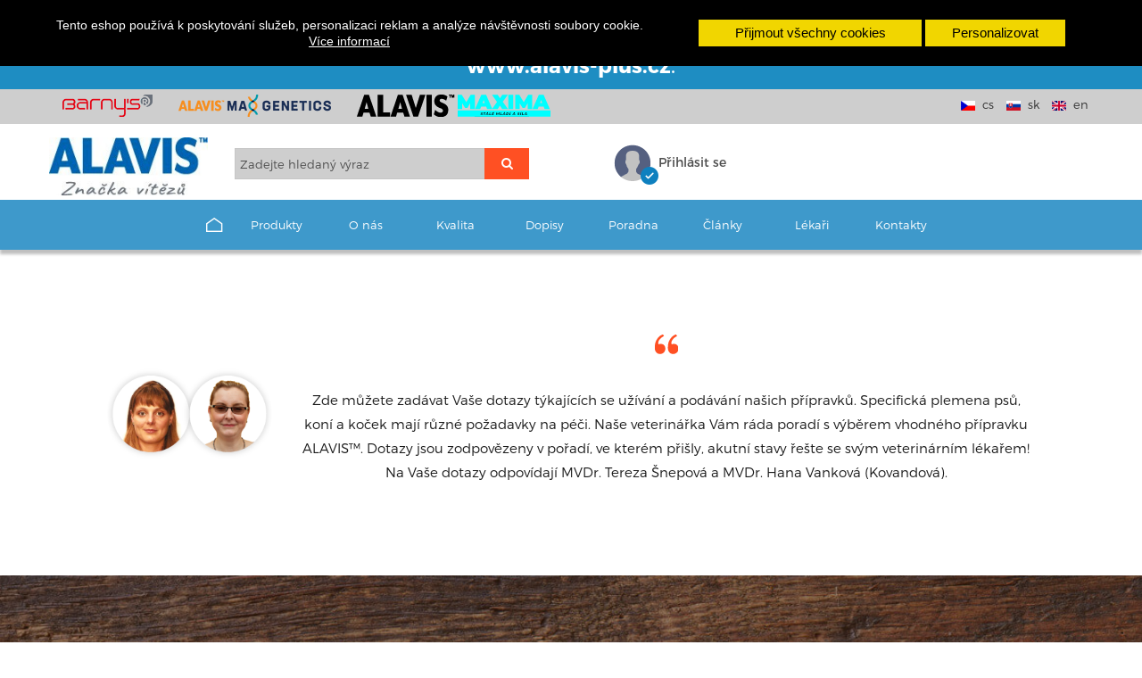

--- FILE ---
content_type: text/html; charset=utf-8
request_url: https://www.alavis.cz/cs/module/questions/questions?&l=592
body_size: 11784
content:
<!DOCTYPE HTML>
    <!--[if lt IE 7]> <html class="no-js lt-ie9 lt-ie8 lt-ie7" lang="cs-cz"><![endif]-->
    <!--[if IE 7]><html class="no-js lt-ie9 lt-ie8 ie7" lang="cs-cz"><![endif]-->
    <!--[if IE 8]><html class="no-js lt-ie9 ie8" lang="cs-cz"><![endif]-->
    <!--[if gt IE 8]> <html class="no-js ie9" lang="cs-cz"><![endif]-->
    <html lang="cs-cz" >

        <head>
            <meta charset="utf-8" />
            <title>Alavis.cz</title>
                         <meta name="generator" content="PrestaShop" />
            <meta name="robots" content="index,follow" />
            <meta name="viewport" content="width=device-width, minimum-scale=0.25, maximum-scale=1.6, initial-scale=1.0" />
            <meta name="apple-mobile-web-app-capable" content="yes" />
            <link rel="icon" type="image/vnd.microsoft.icon" href="/img/favicon.ico?1679059299" />
            <link rel="shortcut icon" type="image/x-icon" href="/img/favicon.ico?1679059299" />               <link rel="stylesheet" href="/themes/default-bootstrap/css/global.css?alavis23" type="text/css" media="all" />               <link rel="stylesheet" href="/themes/default-bootstrap/css/autoload/highdpi.css?alavis23" type="text/css" media="all" />               <link rel="stylesheet" href="/themes/default-bootstrap/css/autoload/responsive-tables.css?alavis23" type="text/css" media="all" />               <link rel="stylesheet" href="/themes/default-bootstrap/css/autoload/uniform.default.css?alavis23" type="text/css" media="all" />               <link rel="stylesheet" href="/js/jquery/plugins/fancybox/jquery.fancybox.css?alavis23" type="text/css" media="all" />               <link rel="stylesheet" href="/modules/shaim_cookies_eu/shaim_cookies_eu.css?alavis23" type="text/css" media="all" />               <link rel="stylesheet" href="/themes/default-bootstrap/css/modules/blockcategories/blockcategories.css?alavis23" type="text/css" media="all" />               <link rel="stylesheet" href="/themes/default-bootstrap/css/modules/blocklanguages/blocklanguages.css?alavis23" type="text/css" media="all" />               <link rel="stylesheet" href="/themes/default-bootstrap/css/modules/blockmyaccountfooter/blockmyaccount.css?alavis23" type="text/css" media="all" />               <link rel="stylesheet" href="/themes/default-bootstrap/css/modules/blocknewproducts/blocknewproducts.css?alavis23" type="text/css" media="all" />               <link rel="stylesheet" href="/themes/default-bootstrap/css/modules/blocksearch/blocksearch.css?alavis23" type="text/css" media="all" />               <link rel="stylesheet" href="/js/jquery/plugins/autocomplete/jquery.autocomplete.css?alavis23" type="text/css" media="all" />               <link rel="stylesheet" href="/themes/default-bootstrap/css/modules/blockuserinfo/blockuserinfo.css?alavis23" type="text/css" media="all" />               <link rel="stylesheet" href="/themes/default-bootstrap/css/modules/blockviewed/blockviewed.css?alavis23" type="text/css" media="all" />               <link rel="stylesheet" href="/themes/default-bootstrap/css/modules/homefeatured/homefeatured.css?alavis23" type="text/css" media="all" />               <link rel="stylesheet" href="/modules/themeconfigurator/css/hooks.css?alavis23" type="text/css" media="all" />               <link rel="stylesheet" href="/modules/questions/views/css/questions.css?alavis23" type="text/css" media="all" />               <link rel="stylesheet" href="/themes/default-bootstrap/css/modules/smartblog/smartblogstyle.css?alavis23" type="text/css" media="all" />               <link rel="stylesheet" href="/themes/default-bootstrap/css/modules/blocktopcategories/blocktopcategories.css?alavis23" type="text/css" media="all" />               <link rel="stylesheet" href="/modules/eshopbanner/content/eshopbanner.css?alavis23" type="text/css" media="all" />               <link rel="stylesheet" href="/modules/homesliderpro/css/font-awesome.css?alavis23" type="text/css" media="all" />               <link rel="stylesheet" href="/modules/homesliderpro/css/styles.css?alavis23" type="text/css" media="all" />               <link rel="stylesheet" href="/themes/default-bootstrap/css/modules/blocknewsletter/blocknewsletter.css?alavis23" type="text/css" media="all" />               <link rel="stylesheet" href="/modules/productcustomtab/views/css/productcustomtab.css?alavis23" type="text/css" media="all" />               <link rel="stylesheet" href="/themes/default-bootstrap/css/modules/blocktopmenu/css/blocktopmenu.css?alavis23" type="text/css" media="all" />               <link rel="stylesheet" href="/themes/default-bootstrap/css/modules/blocktopmenu/css/superfish-modified.css?alavis23" type="text/css" media="all" />               <link rel="stylesheet" href="/modules/eshopbannercategory/content/eshopbannercategory.css?alavis23" type="text/css" media="all" />               <link rel="stylesheet" href="/modules/hellobar/content/hellobar.css?alavis23" type="text/css" media="all" />               <link rel="stylesheet" href="/modules/clubpricesshow/views/css/front.css?alavis23" type="text/css" media="all" />               <link rel="stylesheet" href="/modules/blocknewsletterveterinari/blocknewsletterveterinari.css?alavis23" type="text/css" media="all" />               <link rel="stylesheet" href="/modules/newsletterunsubscribe/views/css/front.css?alavis23" type="text/css" media="all" />               <link rel="stylesheet" href="https://www.alavis.cz/themes/default-bootstrap/css/fonts.css" type="text/css" media="all" />  <script type="text/javascript">
var FancyboxI18nClose = 'Zavř&iacute;t';
var FancyboxI18nNext = 'Dal&scaron;&iacute;';
var FancyboxI18nPrev = 'Předchoz&iacute;';
var ajaxsearch = true;
var baseDir = 'https://www.alavis.cz/';
var baseUri = 'https://www.alavis.cz/';
var blocksearch_type = 'top';
var contentOnly = false;
var cookies_ajax_url = 'https://www.alavis.cz/modules/shaim_cookies_eu/shaim_cookies_eu_ajax.php';
var cookies_id_guest = 16540615;
var currency = {"id":1,"name":"\u010cesk\u00e1 koruna","iso_code":"CZK","iso_code_num":"203","sign":"K\u010d","blank":"1","conversion_rate":"1.000000","deleted":"0","format":"2","decimals":"1","active":"1","prefix":"","suffix":" K\u010d","id_shop_list":null,"force_id":false};
var currencyBlank = 1;
var currencyFormat = 2;
var currencyRate = 1;
var currencySign = 'Kč';
var displayList = false;
var highDPI = false;
var id_lang = 1;
var instantsearch = false;
var isGuest = 0;
var isLogged = 0;
var isMobile = false;
var page_name = 'module-questions-questions';
var priceDisplayMethod = 0;
var priceDisplayPrecision = 0;
var pripnout = 'fixed';
var quickView = true;
var roundMode = 2;
var search_url = 'https://www.alavis.cz/cs/vyhledavani';
var static_token = '970599f23a028e99d34bd9939d8e1429';
var token = '4be73315d516f9caa0ca79da7733d3d3';
var usingSecureMode = true;
</script>
             <script type="text/javascript" src="/js/jquery/jquery-1.11.0.min.js"></script>
                        <script type="text/javascript" src="/js/jquery/jquery-migrate-1.2.1.min.js"></script>
                        <script type="text/javascript" src="/js/jquery/plugins/jquery.easing.js"></script>
                        <script type="text/javascript" src="/js/tools.js"></script>
                        <script type="text/javascript" src="/themes/default-bootstrap/js/global.js"></script>
                        <script type="text/javascript" src="/themes/default-bootstrap/js/autoload/10-bootstrap.min.js"></script>
                        <script type="text/javascript" src="/themes/default-bootstrap/js/autoload/15-jquery.total-storage.min.js"></script>
                        <script type="text/javascript" src="/themes/default-bootstrap/js/autoload/15-jquery.uniform-modified.js"></script>
                        <script type="text/javascript" src="/js/jquery/plugins/fancybox/jquery.fancybox.js"></script>
                        <script type="text/javascript" src="/modules/shaim_cookies_eu/shaim_cookies_eu.js"></script>
                        <script type="text/javascript" src="/themes/default-bootstrap/js/tools/treeManagement.js"></script>
                        <script type="text/javascript" src="/js/jquery/plugins/autocomplete/jquery.autocomplete.js"></script>
                        <script type="text/javascript" src="/themes/default-bootstrap/js/modules/blocksearch/blocksearch.js"></script>
                        <script type="text/javascript" src="/modules/homesliderpro/js/slidereverywhere.js"></script>
                        <script type="text/javascript" src="/themes/default-bootstrap/js/modules/blocknewsletter/blocknewsletter.js"></script>
                        <script type="text/javascript" src="/themes/default-bootstrap/js/modules/blocktopmenu/js/hoverIntent.js"></script>
                        <script type="text/javascript" src="/themes/default-bootstrap/js/modules/blocktopmenu/js/superfish-modified.js"></script>
                        <script type="text/javascript" src="/themes/default-bootstrap/js/modules/blocktopmenu/js/blocktopmenu.js"></script>
                        <script type="text/javascript" src="/modules/hellobar/content/jquery.cookie.js"></script>
                        <script type="text/javascript" src="/js/jquery/plugins/jquery.cookie.js"></script>
                        <script type="text/javascript" src="/modules/clubpricesshow/views/js/front.js"></script>
                        <script type="text/javascript" src="/modules/blockcontentboxshoppingcarttext/content/blockcontentboxshoppingcarttext.js"></script>
             
            <script type="text/javascript" src="https://www.alavis.cz/themes/default-bootstrap/js//tools/jquery.mCustomScrollbar.concat.min.js"></script>
            <script type="text/javascript" src="https://www.alavis.cz/themes/default-bootstrap/js//URI.min.js"></script>

            <script>
    
    function SetcksCookiesEu() {
        var expire = new Date();
        expire.setDate(expire.getDate() + 365);
        if (typeof cookies_id_guest === 'undefined' || isNaN(cookies_id_guest)) {
            // Nemelo by nikdy nastat
            var cookies_id_guest_use_here = -1;
        } else {
            var cookies_id_guest_use_here = cookies_id_guest;
        }
        document.cookie = "shaim_cookies_eu_53573706" + "=" + cookies_id_guest_use_here + ";path=/;" + ((expire == null) ? "" : ("; expires=" + expire.toGMTString()));
    }
    
</script>
<style>
    #shaim_cks_eu .closebutton {
        background: #F1D600 none repeat scroll 0 0;
        color: #000000 !important;
    }

    #shaim_cks_eu .closebutton:hover {
        background: #D5BD00 none repeat scroll 0 0;
    }


    #shaim_cks_eu .closebuttonPers {
        background: #F1D600 none repeat scroll 0 0;
        color: #000000 !important;
    }

    #shaim_cks_eu .closebuttonPers:hover {
        background: #D5BD00 none repeat scroll 0 0;
    }


    #shaim_cks_eu .closebuttonCustom {
        background: #F1D600 none repeat scroll 0 0;
        color: #000000 !important;
    }

    #shaim_cks_eu .closebuttonCustom:hover {
        background: #D5BD00 none repeat scroll 0 0;
    }


    #shaim_cks_eu .ck_table {
        background: #000000;
    }

    #shaim_cks_eu {
        position: fixed;
     top: 0;
     background: #000000;
        color: #FFFFFF;
        opacity: 1;
    }

    #shaim_cks_eu p, #shaim_cks_eu #shaim_cks_custom label, #shaim_cks_eu .more_info_href {
        color: #FFFFFF;
    }
</style>


<div id="shaim_cks_eu">
    <div id="shaim_cks_euContent">
        <table class="ck_table">
            <tr id="shaim_cks_main">

                <td class="first">
                    <p>Tento eshop používá k poskytování služeb, personalizaci reklam a analýze návštěvnosti soubory cookie.</p> <a class="more_info_href"
                                                            href="https://www.alavis.cz/cs/content/26-prohlaseni-o-pouziti-cookies">Více informací</a>                </td>
                <td class="second">

    	<span id="AcceptAll" class="closebutton">
            Přijmout všechny cookies
                </span>
                    <span id="ShowCustom" class="closebuttonPers">
            Personalizovat
                </span>
                </td>

            </tr>

            <tr id="shaim_cks_custom">
                <td class="first">
                    <input id="nezbytne" type="checkbox" name="nezbytne" value="1" checked="checked"
                           disabled="disabled"> <label class="ruka"
                                                       for="nezbytne">Nezbytně nutné cookies</label>
                    <input id="analyticke" type="checkbox" name="analyticke" value="1"> <label class="ruka"
                                                                                               for="analyticke">Analytické cookies</label>
                    <input id="reklamni" type="checkbox" name="reklamni" value="1"> <label class="ruka"
                                                                                           for="reklamni">Reklamní cookies</label>
                </td>
                <td class="second">                          <span id="AcceptCustom" class="closebuttonCustom">
            Přijmout zvolené cookies
                </span>
                </td>
            </tr>
        </table>
    </div>
</div><style type="text/css" class="slidersEverywhereStyle">


	.SEslider.onas {
		padding:0px 0px 0px 0px;
		width:100%;
			}

	.SEslider.onas .slidetitle {
		background:rgba(0, 0, 0, 0.5);
		color:#fff;
	}

	.SEslider.onas .slide_description {
		background:rgba(0, 0, 0, 0.5);
		color:#fff;
	}

	.SEslider.onas .se-next, .SEslider.onas .se-prev {
		background:rgba(0, 0, 0, 0.5);
		color:#fff;
	}

	.SEslider.onas .se-next:hover, .SEslider.onas .se-prev:hover {
		text-shadow:#fff;
	}
	
	.SEslider.onas .se-pager-item {
		border-color:rgba(0, 0, 0, 0.5);
	}
	
	.SEslider.onas .se-pager-item:hover {
		border-color:transparent;
		box-shadow:0 0 3px #fff;
	}
	
	.SEslider.onas .se-pager a {
		background-color:#0090f0;
	}
	
	.SEslider.onas .se-pager a.se-pager-link.active {
		background-color:#ffa500;
	}
	
	/** media queries **/

						 
			@media all and (max-width: 1199px) {
				.SEslider.onas {
					padding:0px 0px 0px 0px;
					width:100%;
									}
			}
					 
			@media all and (max-width: 989px) {
				.SEslider.onas {
					padding:0px 0px 0px 0px;
					width:100%;
									}
			}
			

	.SEslider.kvalita__cms {
		padding:0px 0px 0px 0px;
		width:100%;
			}

	.SEslider.kvalita__cms .slidetitle {
		background:rgba(0, 0, 0, 0.5);
		color:#fff;
	}

	.SEslider.kvalita__cms .slide_description {
		background:rgba(0, 0, 0, 0.5);
		color:#fff;
	}

	.SEslider.kvalita__cms .se-next, .SEslider.kvalita__cms .se-prev {
		background:rgba(0, 0, 0, 0.5);
		color:#fff;
	}

	.SEslider.kvalita__cms .se-next:hover, .SEslider.kvalita__cms .se-prev:hover {
		text-shadow:#fff;
	}
	
	.SEslider.kvalita__cms .se-pager-item {
		border-color:rgba(0, 0, 0, 0.5);
	}
	
	.SEslider.kvalita__cms .se-pager-item:hover {
		border-color:transparent;
		box-shadow:0 0 3px #fff;
	}
	
	.SEslider.kvalita__cms .se-pager a {
		background-color:#0090f0;
	}
	
	.SEslider.kvalita__cms .se-pager a.se-pager-link.active {
		background-color:#ffa500;
	}
	
	/** media queries **/

						 
			@media all and (max-width: 1199px) {
				.SEslider.kvalita__cms {
					padding:0px 0px 0px 0px;
					width:100%;
									}
			}
					 
			@media all and (max-width: 989px) {
				.SEslider.kvalita__cms {
					padding:0px 0px 0px 0px;
					width:100%;
									}
			}
			

	.SEslider.kontakty_cms {
		padding:0px 0px 0px 0px;
		width:100%;
			}

	.SEslider.kontakty_cms .slidetitle {
		background:rgba(0, 0, 0, 0.5);
		color:#fff;
	}

	.SEslider.kontakty_cms .slide_description {
		background:rgba(0, 0, 0, 0.5);
		color:#fff;
	}

	.SEslider.kontakty_cms .se-next, .SEslider.kontakty_cms .se-prev {
		background:rgba(0, 0, 0, 0.5);
		color:#fff;
	}

	.SEslider.kontakty_cms .se-next:hover, .SEslider.kontakty_cms .se-prev:hover {
		text-shadow:#fff;
	}
	
	.SEslider.kontakty_cms .se-pager-item {
		border-color:rgba(0, 0, 0, 0.5);
	}
	
	.SEslider.kontakty_cms .se-pager-item:hover {
		border-color:transparent;
		box-shadow:0 0 3px #fff;
	}
	
	.SEslider.kontakty_cms .se-pager a {
		background-color:#0090f0;
	}
	
	.SEslider.kontakty_cms .se-pager a.se-pager-link.active {
		background-color:#ffa500;
	}
	
	/** media queries **/

						 
			@media all and (max-width: 1199px) {
				.SEslider.kontakty_cms {
					padding:0px 0px 0px 0px;
					width:100%;
									}
			}
					 
			@media all and (max-width: 989px) {
				.SEslider.kontakty_cms {
					padding:0px 0px 0px 0px;
					width:100%;
									}
			}
			

	.SEslider.shelby_cms {
		padding:0px 0px 0px 0px;
		width:100%;
			}

	.SEslider.shelby_cms .slidetitle {
		background:rgba(0, 0, 0, 0.5);
		color:#fff;
	}

	.SEslider.shelby_cms .slide_description {
		background:rgba(0, 0, 0, 0.5);
		color:#fff;
	}

	.SEslider.shelby_cms .se-next, .SEslider.shelby_cms .se-prev {
		background:rgba(0, 0, 0, 0.5);
		color:#fff;
	}

	.SEslider.shelby_cms .se-next:hover, .SEslider.shelby_cms .se-prev:hover {
		text-shadow:#fff;
	}
	
	.SEslider.shelby_cms .se-pager-item {
		border-color:rgba(0, 0, 0, 0.5);
	}
	
	.SEslider.shelby_cms .se-pager-item:hover {
		border-color:transparent;
		box-shadow:0 0 3px #fff;
	}
	
	.SEslider.shelby_cms .se-pager a {
		background-color:#0090f0;
	}
	
	.SEslider.shelby_cms .se-pager a.se-pager-link.active {
		background-color:#ffa500;
	}
	
	/** media queries **/

						 
			@media all and (max-width: 1199px) {
				.SEslider.shelby_cms {
					padding:0px 0px 0px 0px;
					width:100%;
									}
			}
					 
			@media all and (max-width: 989px) {
				.SEslider.shelby_cms {
					padding:0px 0px 0px 0px;
					width:100%;
									}
			}
			

	.SEslider.klub {
		padding:0px 0px 0px 0px;
		width:100%;
			}

	.SEslider.klub .slidetitle {
		background:rgba(0, 0, 0, 0.5);
		color:#fff;
	}

	.SEslider.klub .slide_description {
		background:rgba(0, 0, 0, 0.5);
		color:#fff;
	}

	.SEslider.klub .se-next, .SEslider.klub .se-prev {
		background:rgba(0, 0, 0, 0.5);
		color:#fff;
	}

	.SEslider.klub .se-next:hover, .SEslider.klub .se-prev:hover {
		text-shadow:#fff;
	}
	
	.SEslider.klub .se-pager-item {
		border-color:rgba(0, 0, 0, 0.5);
	}
	
	.SEslider.klub .se-pager-item:hover {
		border-color:transparent;
		box-shadow:0 0 3px #fff;
	}
	
	.SEslider.klub .se-pager a {
		background-color:#0090f0;
	}
	
	.SEslider.klub .se-pager a.se-pager-link.active {
		background-color:#ffa500;
	}
	
	/** media queries **/

						 
			@media all and (max-width: 1199px) {
				.SEslider.klub {
					padding:0px 0px 0px 0px;
					width:100%;
									}
			}
					 
			@media all and (max-width: 989px) {
				.SEslider.klub {
					padding:0px 0px 0px 0px;
					width:100%;
									}
			}
			

	.SEslider.veterinari {
		padding:0px 0px 0px 0px;
		width:100%;
			}

	.SEslider.veterinari .slidetitle {
		background:rgba(0, 0, 0, 0.5);
		color:#fff;
	}

	.SEslider.veterinari .slide_description {
		background:rgba(0, 0, 0, 0.5);
		color:#fff;
	}

	.SEslider.veterinari .se-next, .SEslider.veterinari .se-prev {
		background:rgba(0, 0, 0, 0.5);
		color:#fff;
	}

	.SEslider.veterinari .se-next:hover, .SEslider.veterinari .se-prev:hover {
		text-shadow:#fff;
	}
	
	.SEslider.veterinari .se-pager-item {
		border-color:rgba(0, 0, 0, 0.5);
	}
	
	.SEslider.veterinari .se-pager-item:hover {
		border-color:transparent;
		box-shadow:0 0 3px #fff;
	}
	
	.SEslider.veterinari .se-pager a {
		background-color:#0090f0;
	}
	
	.SEslider.veterinari .se-pager a.se-pager-link.active {
		background-color:#ffa500;
	}
	
	/** media queries **/

						 
			@media all and (max-width: 1199px) {
				.SEslider.veterinari {
					padding:0px 0px 0px 0px;
					width:100%;
									}
			}
					 
			@media all and (max-width: 989px) {
				.SEslider.veterinari {
					padding:0px 0px 0px 0px;
					width:100%;
									}
			}
			

	.SEslider.prodejna {
		padding:0px 0px 0px 0px;
		width:100%;
			}

	.SEslider.prodejna .slidetitle {
		background:rgba(0, 0, 0, 0.5);
		color:#fff;
	}

	.SEslider.prodejna .slide_description {
		background:rgba(0, 0, 0, 0.5);
		color:#fff;
	}

	.SEslider.prodejna .se-next, .SEslider.prodejna .se-prev {
		background:rgba(0, 0, 0, 0.5);
		color:#fff;
	}

	.SEslider.prodejna .se-next:hover, .SEslider.prodejna .se-prev:hover {
		text-shadow:#fff;
	}
	
	.SEslider.prodejna .se-pager-item {
		border-color:rgba(0, 0, 0, 0.5);
	}
	
	.SEslider.prodejna .se-pager-item:hover {
		border-color:transparent;
		box-shadow:0 0 3px #fff;
	}
	
	.SEslider.prodejna .se-pager a {
		background-color:#0090f0;
	}
	
	.SEslider.prodejna .se-pager a.se-pager-link.active {
		background-color:#ffa500;
	}
	
	/** media queries **/

						 
			@media all and (max-width: 1199px) {
				.SEslider.prodejna {
					padding:0px 0px 0px 0px;
					width:100%;
									}
			}
					 
			@media all and (max-width: 989px) {
				.SEslider.prodejna {
					padding:0px 0px 0px 0px;
					width:100%;
									}
			}
			

	.SEslider.nejsme_lhostejni {
		padding:0px 0px 0px 0px;
		width:100%;
			}

	.SEslider.nejsme_lhostejni .slidetitle {
		background:rgba(0, 0, 0, 0.5);
		color:#fff;
	}

	.SEslider.nejsme_lhostejni .slide_description {
		background:rgba(0, 0, 0, 0.5);
		color:#fff;
	}

	.SEslider.nejsme_lhostejni .se-next, .SEslider.nejsme_lhostejni .se-prev {
		background:rgba(0, 0, 0, 0.5);
		color:#fff;
	}

	.SEslider.nejsme_lhostejni .se-next:hover, .SEslider.nejsme_lhostejni .se-prev:hover {
		text-shadow:#fff;
	}
	
	.SEslider.nejsme_lhostejni .se-pager-item {
		border-color:rgba(0, 0, 0, 0.5);
	}
	
	.SEslider.nejsme_lhostejni .se-pager-item:hover {
		border-color:transparent;
		box-shadow:0 0 3px #fff;
	}
	
	.SEslider.nejsme_lhostejni .se-pager a {
		background-color:#0090f0;
	}
	
	.SEslider.nejsme_lhostejni .se-pager a.se-pager-link.active {
		background-color:#ffa500;
	}
	
	/** media queries **/

						 
			@media all and (max-width: 1199px) {
				.SEslider.nejsme_lhostejni {
					padding:0px 0px 0px 0px;
					width:100%;
									}
			}
					 
			@media all and (max-width: 989px) {
				.SEslider.nejsme_lhostejni {
					padding:0px 0px 0px 0px;
					width:100%;
									}
			}
			

	.SEslider.nenechte_se_osidit {
		padding:0px 0px 0px 0px;
		width:100%;
			}

	.SEslider.nenechte_se_osidit .slidetitle {
		background:rgba(0, 0, 0, 0.5);
		color:#fff;
	}

	.SEslider.nenechte_se_osidit .slide_description {
		background:rgba(0, 0, 0, 0.5);
		color:#fff;
	}

	.SEslider.nenechte_se_osidit .se-next, .SEslider.nenechte_se_osidit .se-prev {
		background:rgba(0, 0, 0, 0.5);
		color:#fff;
	}

	.SEslider.nenechte_se_osidit .se-next:hover, .SEslider.nenechte_se_osidit .se-prev:hover {
		text-shadow:#fff;
	}
	
	.SEslider.nenechte_se_osidit .se-pager-item {
		border-color:rgba(0, 0, 0, 0.5);
	}
	
	.SEslider.nenechte_se_osidit .se-pager-item:hover {
		border-color:transparent;
		box-shadow:0 0 3px #fff;
	}
	
	.SEslider.nenechte_se_osidit .se-pager a {
		background-color:#0090f0;
	}
	
	.SEslider.nenechte_se_osidit .se-pager a.se-pager-link.active {
		background-color:#ffa500;
	}
	
	/** media queries **/

						 
			@media all and (max-width: 1199px) {
				.SEslider.nenechte_se_osidit {
					padding:0px 0px 0px 0px;
					width:100%;
									}
			}
					 
			@media all and (max-width: 989px) {
				.SEslider.nenechte_se_osidit {
					padding:0px 0px 0px 0px;
					width:100%;
									}
			}
			

	.SEslider.valencio {
		padding:0px 0px 0px 0px;
		width:100%;
			}

	.SEslider.valencio .slidetitle {
		background:rgba(0, 0, 0, 0.5);
		color:#fff;
	}

	.SEslider.valencio .slide_description {
		background:rgba(0, 0, 0, 0.5);
		color:#fff;
	}

	.SEslider.valencio .se-next, .SEslider.valencio .se-prev {
		background:rgba(0, 0, 0, 0.5);
		color:#fff;
	}

	.SEslider.valencio .se-next:hover, .SEslider.valencio .se-prev:hover {
		text-shadow:#fff;
	}
	
	.SEslider.valencio .se-pager-item {
		border-color:rgba(0, 0, 0, 0.5);
	}
	
	.SEslider.valencio .se-pager-item:hover {
		border-color:transparent;
		box-shadow:0 0 3px #fff;
	}
	
	.SEslider.valencio .se-pager a {
		background-color:#0090f0;
	}
	
	.SEslider.valencio .se-pager a.se-pager-link.active {
		background-color:#ffa500;
	}
	
	/** media queries **/

						 
			@media all and (max-width: 1199px) {
				.SEslider.valencio {
					padding:0px 0px 0px 0px;
					width:100%;
									}
			}
					 
			@media all and (max-width: 989px) {
				.SEslider.valencio {
					padding:0px 0px 0px 0px;
					width:100%;
									}
			}
			

	.SEslider.kazuistiky {
		padding:0px 0px 0px 0px;
		width:100%;
			}

	.SEslider.kazuistiky .slidetitle {
		background:rgba(0, 0, 0, 0.5);
		color:#fff;
	}

	.SEslider.kazuistiky .slide_description {
		background:rgba(0, 0, 0, 0.5);
		color:#fff;
	}

	.SEslider.kazuistiky .se-next, .SEslider.kazuistiky .se-prev {
		background:rgba(0, 0, 0, 0.5);
		color:#fff;
	}

	.SEslider.kazuistiky .se-next:hover, .SEslider.kazuistiky .se-prev:hover {
		text-shadow:#fff;
	}
	
	.SEslider.kazuistiky .se-pager-item {
		border-color:rgba(0, 0, 0, 0.5);
	}
	
	.SEslider.kazuistiky .se-pager-item:hover {
		border-color:transparent;
		box-shadow:0 0 3px #fff;
	}
	
	.SEslider.kazuistiky .se-pager a {
		background-color:#0090f0;
	}
	
	.SEslider.kazuistiky .se-pager a.se-pager-link.active {
		background-color:#ffa500;
	}
	
	/** media queries **/

						 
			@media all and (max-width: 1199px) {
				.SEslider.kazuistiky {
					padding:0px 0px 0px 0px;
					width:100%;
									}
			}
					 
			@media all and (max-width: 989px) {
				.SEslider.kazuistiky {
					padding:0px 0px 0px 0px;
					width:100%;
									}
			}
			

	.SEslider.puvod_kanada {
		padding:0px 0px 0px 0px;
		width:100%;
			}

	.SEslider.puvod_kanada .slidetitle {
		background:rgba(0, 0, 0, 0.5);
		color:#fff;
	}

	.SEslider.puvod_kanada .slide_description {
		background:rgba(0, 0, 0, 0.5);
		color:#fff;
	}

	.SEslider.puvod_kanada .se-next, .SEslider.puvod_kanada .se-prev {
		background:rgba(0, 0, 0, 0.5);
		color:#fff;
	}

	.SEslider.puvod_kanada .se-next:hover, .SEslider.puvod_kanada .se-prev:hover {
		text-shadow:#fff;
	}
	
	.SEslider.puvod_kanada .se-pager-item {
		border-color:rgba(0, 0, 0, 0.5);
	}
	
	.SEslider.puvod_kanada .se-pager-item:hover {
		border-color:transparent;
		box-shadow:0 0 3px #fff;
	}
	
	.SEslider.puvod_kanada .se-pager a {
		background-color:#0090f0;
	}
	
	.SEslider.puvod_kanada .se-pager a.se-pager-link.active {
		background-color:#ffa500;
	}
	
	/** media queries **/

						 
			@media all and (max-width: 1199px) {
				.SEslider.puvod_kanada {
					padding:0px 0px 0px 0px;
					width:100%;
									}
			}
					 
			@media all and (max-width: 989px) {
				.SEslider.puvod_kanada {
					padding:0px 0px 0px 0px;
					width:100%;
									}
			}
			

	.SEslider.homepage {
		padding:0px 0px 0px 0px;
		width:100%;
			}

	.SEslider.homepage .slidetitle {
		background:rgba(0, 0, 0, 0.5);
		color:#fff;
	}

	.SEslider.homepage .slide_description {
		background:rgba(0, 0, 0, 0.5);
		color:#fff;
	}

	.SEslider.homepage .se-next, .SEslider.homepage .se-prev {
		background:rgba(0, 0, 0, 0.5);
		color:#fff;
	}

	.SEslider.homepage .se-next:hover, .SEslider.homepage .se-prev:hover {
		text-shadow:#fff;
	}
	
	.SEslider.homepage .se-pager-item {
		border-color:rgba(0, 0, 0, 0.5);
	}
	
	.SEslider.homepage .se-pager-item:hover {
		border-color:transparent;
		box-shadow:0 0 3px #fff;
	}
	
	.SEslider.homepage .se-pager a {
		background-color:#0090f0;
	}
	
	.SEslider.homepage .se-pager a.se-pager-link.active {
		background-color:#ffa500;
	}
	
	/** media queries **/

						 
			@media all and (max-width: 1199px) {
				.SEslider.homepage {
					padding:0px 0px 0px 0px;
					width:100%;
									}
			}
					 
			@media all and (max-width: 989px) {
				.SEslider.homepage {
					padding:0px 0px 0px 0px;
					width:100%;
									}
			}
			


/** rtl **/


</style><script>
	var dataLayer = dataLayer || []; // Google Tag Manager
		var AddRemoveProductCart = function(action, product) {
		if (action == 'add') {		
			dataLayer.push({ 'event': 'addToCart', 'ecommerce': { 
				'currencyCode': 'CZK', 'add': { 'products': [product] } } 
			});
		} else if (action == 'remove') {		
			dataLayer.push({ 'event': 'removeFromCart', 'ecommerce': { 
				'currencyCode': 'CZK', 'remove': { 'products': [product] } } 
			});
		}
	};
</script>
<!-- Nemops.com OpenGraph Module -->



<!-- /end Nemops.com OpenGraph Module --><script>

!function(f,b,e,v,n,t,s){if(f.fbq)return;n=f.fbq=function(){n.callMethod?
n.callMethod.apply(n,arguments):n.queue.push(arguments)};if(!f._fbq)f._fbq=n;
n.push=n;n.loaded=!0;n.version='2.0';n.queue=[];t=b.createElement(e);t.async=!0;
t.src=v;s=b.getElementsByTagName(e)[0];s.parentNode.insertBefore(t,s)}(window,
document,'script','https://connect.facebook.net/en_US/fbevents.js');

fbq('init', '718807611786038');
fbq('track', 'PageView');

</script>

        <script type="text/javascript" src="https://widget.packeta.com/www/js/library.js"></script>
        <script type="text/javascript" src="/modules/packetery/views/js/front.js"></script>       
        <link rel="stylesheet" href="/modules/packetery/views/css/packetery.css" />
        <script src="https://www.alavis.cz/modules/intropopup/content/js.cookie.min.js"></script>


            <!-- <link rel="stylesheet" href="//fonts.googleapis.com/css?family=Open+Sans:300,600&amp;subset=latin,latin-ext" type="text/css" media="all" /> -->
            <!--[if IE 8]>
		<script src="https://oss.maxcdn.com/libs/html5shiv/3.7.0/html5shiv.js"></script>
		<script src="https://oss.maxcdn.com/libs/respond.js/1.3.0/respond.min.js"></script>
		<![endif]-->
        </head>
        <body id="module-questions-questions"  class="module-questions-questions show-left-column show-right-column lang_cs">

                         <div id="page">
                <div class="header-container">
                    <header id="header">
                                                   <div class="nav">
                            <div class="container">
                                <div class="row">
                                    <nav><!-- Block languages module -->
	
<nav>
   <ul id="header_links">
	   			<li class="cslink">
								<strong><a href="https://www.alavis.cz/cs/module/questions/questions?l=592&amp;controllerUri=questions"><img src="https://www.alavis.cz/img/flag/flag_cs.gif" alt="flag" />&nbsp;&nbsp;cs</a></strong>
			</li>
		   			   <li class="sklink">
				   <strong><a href="https://www.alavis.sk/"><img src="https://www.alavis.cz/img/flag/flag_sk.gif" alt="flag">&nbsp;&nbsp;sk</a></strong>
			   </li>
		   					<li class="enlink">
								<strong><a href="https://www.alavis.cz/en/module/questions/questions?l=592&amp;controllerUri=questions"><img src="https://www.alavis.cz/img/flag/flag_en.gif" alt="flag" />&nbsp;&nbsp;en</a></strong>
			</li>
		   		    </ul>
</nav>

<!-- /Block languages module -->
<section id="social_block_nav" class="col-xs-12 col-sm-6">
	<ul style="margin-left:0;">

			<li>
				
				<a class="_blank" href="https://www.barnys.cz/" style="display: inline-block;padding: 0 5px 4px 0">
					<img src="/img/barnys-logo.png" alt="barnys.cz">
				</a>
				<a class="_blank" href="https://www.max-genetics.cz/" style="display: inline-block;padding: 0 5px 4px 20px">
					<img src="/img/Logo_max_genetics_final-dlouhe.png" alt="max-genetics.cz">
				</a>
				<a class="_blank" href="https://www.alavis-maxima.cz/" style="display: inline-block;padding: 0 5px 4px 20px">
					<img src="/img/maxima_logo_mladi_sila_217x25.png" alt="alavis-maxima.cz">
        </a>
			</li>
	</ul>
  <!--   <h4>Follow us</h4> -->
</section>
<div class="clearfix"></div>
</nav>
                                </div>
                            </div>
                        </div>
                                                <div class="header_middle">
                            <div class="container">
                                <div class="row">
                                    <div id="header_logo" class="col-xs-12 col-sm-6 col-md-3">
                                        <a href="https://www.alavis.cz/" title="Alavis.cz">
                                            <img class="logo img-responsive" src="https://www.alavis.cz/img/alavis-logo-1646502754.jpg" alt="Alavis.cz"  width="202"  height="74" /></a>
                                    </div>
                                    <!-- contentBox module : Hellobar -->
<div id="blockcontentboxhellobar" data-cookie-name="b12b913887902f21ab5110fc81aab260">
	<div class="hellobar container_9">
		<div class="hello_img_bg"><img src="https://www.alavis.cz/img/cms/blue_background.jpg" alt="" width="1157" height="219" /></div>
<div class="hellobar">
<div class=" hello_content_wrap row">
<div class="col-xs-12 col-sm-12">
<p align="center"><a href="https://www.alavis-plus.cz/">Vážení zákazníci, produkty značky Alavis můžete nyní zakoupit na oficiálním e-shopu značek Alavis a Alavis Maxima a Barny's, vše na jednom místě:</a></p>
<h3 style="text-align: center;"><a href="https://www.alavis-plus.cz/"><strong>www.alavis-plus.cz</strong>.</a></h3>
</div>
</div>
</div>
	</div>
	<a href="" class="close" data-open-text="&times;" data-close-text=" i "> i </a>
</div>
<script type="text/javascript">
	
var Hellobar = {
	el: '#blockcontentboxhellobar',
	close_el: '.close',
	delay: 1500,
	speed: 800,
	display: true,
	cookie_name: 'HellobarCnt',
	cookie_view_cnt: 999,
	init: function() {
		var _this = this;
		this.cookie_name += $(this.el).data('cookieName');
		if (jQuery.type($.cookie(this.cookie_name)) !== "undefined") {
			if ($.cookie(this.cookie_name) >= this.cookie_view_cnt) {
				this.display = false;
			}
		}
		$('body').css('background-position', '0 ' + $(this.el).height() + 'px');
		$(this.el).delay(this.delay).prependTo('#page');
	},
	open: function() {
		if (!this.display) {
			$(this.el).find(this.close_el).show();
			return false;
		}
        $('body').addClass('menu_static');
		var _this = this;
		$(this.el).animate({ marginTop: 0 }, this.speed, function(){ _this.animationComplete(); });

        var cookie_viewed_cnt = 0;
        if (jQuery.type($.cookie(this.cookie_name)) !== "undefined") {
            var cookie_viewed_cnt = 1 * $.cookie(this.cookie_name);
        }

		$.cookie(this.cookie_name, cookie_viewed_cnt + 1, { path: '/' }); 
	},
	close: function() {
		var _this = this;
		$(this.el).animate({ marginTop: -1 * $(this.el).height() }, this.speed, function(){ _this.animationComplete(); });
		
		//$.cookie(this.cookie_name, "displayed", { path: '/' });
        
	},
	/*toggle: function() {
		$(this.el).hasClass('open') ? this.close() : this.open();
	},*/
	animationComplete: function() {
		var _closeEl = $(this.el).find(this.close_el);
		
			$(this.el).addClass('open');
			_closeEl.text( _closeEl.data('openText') ).show();
		
	}
}
$('#blockcontentboxhellobar a.close').click(function(e){
			e.preventDefault();
			
           $('#blockcontentboxhellobar').animate({ marginTop: -1 * $('#blockcontentboxhellobar').height() }, this.speed);
            
         $('body').removeClass('menu_static');   
            
		});
$(document).ready(function () {
	Hellobar.init();
	Hellobar.open();
});

</script>
<!-- /contentBox module -->    <!-- Block search module TOP -->
    <div id="search_block_top" class="col-xs-12 col-sm-6 col-md-4 clearfix">
        <form id="searchbox" method="get" action="//www.alavis.cz/cs/vyhledavani">
            <input type="hidden" name="controller" value="search" />
            <input type="hidden" name="orderby" value="position" />
            <input type="hidden" name="orderway" value="desc" />
            <input class="search_query form-control" type="text" id="search_query_top" name="search_query" placeholder="Zadejte hledaný výraz" value="" />
            <button type="submit" name="submit_search" class="btn btn-default button-search">
                <span>Zadejte hledaný výraz</span>
            </button>
        </form>
    </div>
    <!-- /Block search module TOP -->
<!-- Block user information module NAV  -->
<div class="header_user_info col-xs-6 col-sm-6 col-md-3">
    <ul>
                <li>
            <a class="login i i_in_stock" href="https://www.alavis.cz/cs/muj-ucet" rel="nofollow" title="Přihlášení k vašemu zákaznickému účtu">
                <span>Přihlásit se</span>
            </a>
        </li>
        
    </ul>
</div>
<!-- /Block usmodule NAV -->
                                </div>
                            </div>
                        </div>
                        <!-- Menu -->
<div class="menu_wrap">
    <div class="container">
        <div id="block_top_menu" class="sf-contener clearfix col-lg-12">
            <div class="cat-title">Nabídka</div>
            <ul class="sf-menu clearfix menu-content  ">
                <li class="first_menu_link">
                    <a href="https://www.alavis.cz/" title="Home" class="i i_menu_home"></a>Home</li>
                <li><a href="//www.alavis.cz/cs/eshop" title="Produkty">Produkty</a></li>
<li><a href="https://www.alavis.cz/cs/content/6-o-nas" title="O n&aacute;s">O n&aacute;s</a></li>
<li><a href="https://www.alavis.cz/cs/content/8-kvalita" title="Kvalita">Kvalita</a></li>
<li><a href="https://www.alavis.cz/cs/content/20-dopisy" title="Dopisy">Dopisy</a></li>
<li><a href="//www.alavis.cz/cs/module/questions/questions" title="Poradna">Poradna</a></li>
<li><a href="//www.alavis.cz/cs/module/smartblog/category" title="Čl&aacute;nky">Čl&aacute;nky</a></li>
<li><a href="https://www.alavis.cz/cs/content/13-lekari" title="L&eacute;kaři">L&eacute;kaři</a></li>
<li><a href="https://www.alavis.cz/cs/content/9-kontakty" title="Kontakty">Kontakty</a></li>
             </ul>
        </div>
    </div>
</div>
<!--/ Menu -->



                    </header>
                </div>
                <div class="columns-container padding_top_no_slider ">

                    <div id="slider_row" class="row">
                                             </div>
                    <div id="columns">
                         
<div class="container">
   <!-- Breadcrumb -->
        <div class="breadcrumb clearfix">
        <a class="home" href="https://www.alavis.cz/" title="Zpět na hlavn&iacute; str&aacute;nku">Domů</a>
                   
                            <a href="https://www.alavis.cz/cs/module/questions/questions" title="Poradna">Poradna</a>
                        </div>
        <!-- /Breadcrumb -->
    </div>
                          <div class="container bg_ff_shadowed">
                                                        <div class="row">
                                                                 <div id="center_column" class="center_column col-xs-12 col-sm-12">
                                     
	<div class="questions">
			<div class="container">
			 
			
			<div class="questions_content">

				<div class="q_page_top">
					<div class="container">
						<div class="row">
							<div class="col-xs-12 col-sm-3">
								<div class="q_cirle_wrap noshadow">
									<img src="//www.alavis.cz/modules/questions/views/img/q_alavis.png" class="cover_bg_img" alt="Q Women" />
								</div>
							</div>
							<div class="col-xs-12 col-sm-8">
								<p class="sec_text">Zde můžete zadávat Vaše dotazy týkajících se užívání a podávání našich přípravků. Specifická plemena psů, koní a koček mají různé požadavky na péči. Naše veterinářka Vám ráda poradí s výběrem vhodného přípravku ALAVIS™. Dotazy jsou zodpovězeny v pořadí, ve kterém přišly, akutní stavy řešte se svým veterinárním lékařem! Na Vaše dotazy odpovídají MVDr. Tereza Šnepová a MVDr. Hana Vanková (Kovandová).</p>
							</div>
						</div>
					</div>
				</div>

				<div class="q_page_form_block">
					<div class="container">
						<h2 class="h2 after_blue color_fff">Co trápí Vašeho mazlíčka?</h2>

						<h3>Vyhledejte problém</h3>

						<div class="q_search_input">
							<form action="https://www.alavis.cz/cs/module/questions/questions" method="post">
								<input type="hidden" name="searchTermSend" value="1" />
								<input name="searchTerm" class="search_query form-control ac_input" type="text" id="search_query_question" placeholder="Zadejte hledaný výraz" value="" autocomplete="off">
								<button type="submit" name="submit_search" class="btn btn-default button-search">
									<span>Zadejte hledaný výraz</span>
								</button>
							</form>
						</div>

						<p class="q_text_add_q">...nebo vložte dotaz.</p>

						<form id="add_question" action="https://www.alavis.cz/cs/module/questions/questions" method="post" class="std q_form">
							<fieldset>
								<div class="row">
									<div class="col-xs-12 col-sm-3">
										<p class="required text">
											<input type="text" id="frm_name" name="name" value="" placeholder="Jméno" class="form-control" />
										</p>
										<p class="required text">
											<input type="text" id="frm_email" name="email" value="" placeholder="E-mail" class="form-control" />
										</p>
										<p class="select">
											<select id="pet-category" name="category" class="form-control">
												<option value="psi">Psi</option>
												<option value="kone">Koně</option>
												<option value="kocky">Kočky</option>
											</select>
										</p>
									</div>
									<div class="col-xs-12 col-sm-9">
										<div class="q_form_textarea">
											<p class="required text">
												<textarea name="question" id="frm_question" cols="45" rows="7" placeholder="Váš dotaz" class="form-control"></textarea>
											</p>
										</div>
									</div>
								</div>
							</fieldset>
							<div class="submit2">
								<div style="padding: 13px 15px">
									<div class="g-recaptcha" data-sitekey="6LcEEn4UAAAAAE--Ph_8jYE6FEAT_wPHRz6m44ZX" style="display: inline-block;"></div>
								</div>
								<script src="https://www.google.com/recaptcha/api.js?onload=recaptchaOnloadCallback&hl=cs" async defer></script>


								<input type="hidden" name="questionSend" value="1" />
								<button id="submit" type="submit" class="btn btn-default"><span>Odeslat</span></button>
							</div>
						</form>
					</div>
				</div>

				

				<div class="q_filter_wrap">
					<div class="q_filter catimg">
						<span class="q_filter_text">Filtr dle:</span>
						<ul>
							<li>
								<button onclick="location.href = 'https://www.alavis.cz/cs/module/questions/questions?c=psi';">
									<span class="i i_dog">
										<span class="path1"></span>
										<span class="path2"></span>
									</span>
									<span>Psi</span>
								</button>
							</li>
							<li>
								<button class="i i_cat" onclick="location.href = 'https://www.alavis.cz/cs/module/questions/questions?c=kocky';">
									<span class="path1"></span>
									<span class="path2"></span>
									<span>Kočky</span>
								</button>
							</li>
							<li>
								<button class="i i_horse" onclick="location.href = 'https://www.alavis.cz/cs/module/questions/questions?c=kone';">
									<span class="path1"></span>
									<span class="path2"></span>
									<span class="path3"></span>
									<span>Koně</span>
								</button>
							</li>

						</ul>
					</div>
				</div>

				<div class="container">
					<div class="row q_form_main_wrap">                
						<div class="col-xs-12 col-sm-12">
							<div class="ask_wrap">
								
								<dl class="q_dl">
																	</dl>
							</div>
							<div class="pickList"><a href="https://www.alavis.cz/cs/module/questions/questions?&l=591" class="butt">«</a> <a href="https://www.alavis.cz/cs/module/questions/questions?&l=0">1</a> <span>…</span> <a href="https://www.alavis.cz/cs/module/questions/questions?&l=214">215</a> <span>…</span> <a href="https://www.alavis.cz/cs/module/questions/questions?&l=428">429</a> <span>…</span> <a href="https://www.alavis.cz/cs/module/questions/questions?&l=589">590</a> <a href="https://www.alavis.cz/cs/module/questions/questions?&l=590">591</a> <a href="https://www.alavis.cz/cs/module/questions/questions?&l=591">592</a> <span class="current">593</span> <a href="https://www.alavis.cz/cs/module/questions/questions?&l=593">594</a> <a href="https://www.alavis.cz/cs/module/questions/questions?&l=594">595</a> <a href="https://www.alavis.cz/cs/module/questions/questions?&l=595">596</a> <span>…</span> <a href="https://www.alavis.cz/cs/module/questions/questions?&l=642">643</a> <span>…</span> <a href="https://www.alavis.cz/cs/module/questions/questions?&l=856">857</a> <a href="https://www.alavis.cz/cs/module/questions/questions?&l=593" class="butt">»</a> </div> 
						</div>
					</div>
				</div>

				
					<script type="text/javascript">
						$('#add_question').submit(function () {
							var err_msg = '',
									email = $('#frm_email').val(),
									question = $('#frm_question').val(),
									name = $('#frm_name').val();
							if (!email.match("^[_a-zA-Z0-9\.\-]+@[_a-zA-Z0-9\.\-]+\.[a-zA-Z]{2,4}$")) {
                err_msg += 'E - mail is not valid .' + "\n";
            }
            if (name == "") {
                err_msg += 'Insert your name please.' + "\n";
            }
            if (question == "") {
                err_msg += 'Insert your question .' + "\n";
            }
							err_msg ? alert(err_msg) : $('#add_question .submit2').prepend('<input type="hidden" name="cptch" value="true" />');
							return err_msg ? false : true;
						});
						$('#questionLink').click(function (e) {
							e.preventDefault();
							$('#questionForm').toggle();
							$('#frm_email').focus();
						});

					</script>
				
			</div>
		</div>
	</div>
     </div>
    <!-- #center_column -->
        </div>
    <!-- .row -->
        </div>
    <!-- .container -->
        </div>
    <!-- #columns -->
    </div>
    <!-- .columns-container -->

        <!-- Footer -->
    <div class="footer-container">
        <footer id="footer">
            <div class="footerTop">
                <div class="container">    <!-- MODULE Block contact infos -->
    <section id="block_contact_infos" class="footer-block col-xs-12 col-sm-10 col-md-8">
        <div>
            <!-- <h4>Kontakt</h4> -->
            <ul>
                <!--                  <li>
                    ALAVIS                </li>
             -->


                                <li>

                    <span class="infos_tel">800 252 847</span>
                </li>
                                 <li>

                    <span class="infos_email"><a href="&#109;&#97;&#105;&#108;&#116;&#111;&#58;%69%6e%66%6f@%61%6c%61%76%69%73.%63%7a" >&#x69;&#x6e;&#x66;&#x6f;&#x40;&#x61;&#x6c;&#x61;&#x76;&#x69;&#x73;&#x2e;&#x63;&#x7a;</a></span>
                </li>
                            </ul>
        </div>
    </section>
    <!-- /MODULE Block contact infos -->
<section id="social_block" class="col-xs-12 col-sm-2 col-md-4">
	<ul>
		
				                	<li class="youtube">
        		<a class="_blank" href="https://www.youtube.com/channel/UCnXmj_tmregfh5Hl7slqwDA">
        			<span>YouTube</span>
        		</a>
        	</li>
                                        
					<!-- <li class="alavis-maxima">
        		<a class="_blank" href="https://www.barnys.cz/">
							<img src="/img/barnys-logo.png" alt="barnys.cz">
        		</a>
        	</li>
					<li class="alavis-maxima">
        		<a class="_blank" href="https://www.max-genetics.cz/">
							<img src="/img/Logo_max_genetics_final-dlouhe.png" alt="max-genetics.cz">
        		</a>
        	</li>
        	<li class="alavis-maxima">
        		<a class="_blank" href="https://www.alavis-maxima.cz/">
							<img src="/img/maxima_logo_mladi_sila_217x25.png" alt="alavis-maxima.cz">
        		</a>
        	</li> -->

	</ul>
  <!--   <h4>Následujte nás</h4> -->
</section>
<div class="clearfix"></div>
</div>
            </div>
            <div class="footerBottom">
                <div class="container">
                    <div class="row">

<section class="footer-block col-xs-12 col-sm-3 col-md-15" id="block_footer_links">
<h4>Struktura</h4>
<ul class="toggle-footer">
<li class="item"><a href="//www.alavis.cz/cs/" title="ALAVIS">Domů</a></li>
<li class="item"><a href="//www.alavis.cz/cs/eshop" title="Eshop page">Eshop</a></li>
<li class="item"><a href="//www.alavis.cz/cs/module/smartblog/category" title="Články">Články</a></li>
<li class="item"><a href="//www.alavis.cz/cs/module/questions/questions" title="Veterinární" poradna="">Veterinární poradna</a></li>
</ul>
</section><!-- Block categories module -->
<section class="blockcategories_footer footer-block col-xs-12 col-sm-3 col-md-15">
	<h4>Kategorie</h4>
	<div class="category_footer toggle-footer">
		<div class="list">
			<ul class="tree dhtml">
												
<li class="">
	<a 
	href="https://www.alavis.cz/cs/3-pro-psy"
       class="cat-icon  "
        title="Veterinární přípravky pro psy">
        Pro psy
	</a>
			<ul>
												
<li class="">
	<a 
	href="https://www.alavis.cz/cs/17-pece-o-klouby"
       class="cat-icon  "
        title="Veterinární přípravky pro péči o pohybový aparát psů">
        Péče o klouby
	</a>
	</li>

																
<li class="">
	<a 
	href="https://www.alavis.cz/cs/18-stres-a-nervozita"
       class="cat-icon  "
        title="Veterinární přípravky na zklidnění psů při stresu a stresových situacích">
        Stres a nervozita
	</a>
	</li>

																
<li class="">
	<a 
	href="https://www.alavis.cz/cs/19-imunita"
       class="cat-icon  "
        title="Veterinární přípravky pro podporu imunity psů">
        Imunita
	</a>
	</li>

																
<li class="">
	<a 
	href="https://www.alavis.cz/cs/20-poraneni-kuze"
       class="cat-icon  "
        title="Veterinární přípravky pro psy k urychlení hojení ran a poranění">
        Poranění kůže
	</a>
	</li>

																
<li class="">
	<a 
	href="https://www.alavis.cz/cs/21-regenerace-jater"
       class="cat-icon  "
        title="Veterinární přípravky na podporu regenerace jater psů">
        Regenerace jater
	</a>
	</li>

																
<li class="">
	<a 
	href="https://www.alavis.cz/cs/22-pece-o-zuby-a-dasne"
       class="cat-icon  "
        title="Veterinární přípravky proti zubnímu kameni, zubnímu plaku a zápachu z tlamy psů ">
        Péče o zuby a dásně
	</a>
	</li>

																
<li class="">
	<a 
	href="https://www.alavis.cz/cs/26-srst-a-vitalita"
       class="cat-icon  "
        title="Veterinární přípravky pro krásnou, zdravou srst a pro vitalitu psů">
        Srst a vitalita
	</a>
	</li>

																
<li class="">
	<a 
	href="https://www.alavis.cz/cs/36-cbd"
       class="cat-icon  "
        title="Veterinární přípravky s obsahem látky CBD">
        CBD
	</a>
	</li>

																
<li class="last">
	<a 
	href="https://www.alavis.cz/cs/39-pece-o-oci"
       class="cat-icon  "
        title="Veterinární přípravky pro péči o oči a jejich okolí">
        Péče o oči
	</a>
	</li>

									</ul>
	</li>

							
																
<li class="">
	<a 
	href="https://www.alavis.cz/cs/15-pro-kone"
       class="cat-icon  "
        title="Veterinární přípravky pro koně">
        Pro koně
	</a>
			<ul>
												
<li class="">
	<a 
	href="https://www.alavis.cz/cs/23-pece-o-klouby"
       class="cat-icon  "
        title="Veterinární přípravky pro péči o pohybový aparát koní">
        Péče o klouby
	</a>
	</li>

																
<li class="">
	<a 
	href="https://www.alavis.cz/cs/27-srst-a-kopyta"
       class="cat-icon  "
        title="Veterinární přípravky pro kvalitnější srst a kopyta">
        Srst a kopyta
	</a>
	</li>

																
<li class="">
	<a 
	href="https://www.alavis.cz/cs/33-poraneni-kuze"
       class="cat-icon  "
        title="Veterinární přípravky pro koně k urychlení hojení ran a poranění">
        Poranění kůže
	</a>
	</li>

																
<li class="last">
	<a 
	href="https://www.alavis.cz/cs/41-regenerace-a-vitalita"
       class="cat-icon  "
        title="Veterinární přípravky pro koně na podporu regenerace">
        Regenerace a vitalita
	</a>
	</li>

									</ul>
	</li>

							
																
<li class="last">
	<a 
	href="https://www.alavis.cz/cs/16-pro-kocky"
       class="cat-icon  "
        title="Veterinární přípravky pro kočky">
        Pro kočky
	</a>
			<ul>
												
<li class="">
	<a 
	href="https://www.alavis.cz/cs/24-pece-o-klouby"
       class="cat-icon  "
        title="Veterinární přípravky pro péči o pohybový aparát koček">
        Péče o klouby
	</a>
	</li>

																
<li class="">
	<a 
	href="https://www.alavis.cz/cs/28-imunita"
       class="cat-icon  "
        title="Veterinární přípravky pro podporu imunity koček">
        Imunita
	</a>
	</li>

																
<li class="">
	<a 
	href="https://www.alavis.cz/cs/29-pece-u-zuby-a-dasne"
       class="cat-icon  "
        title="Veterinární přípravky proti zubnímu kameni, zubnímu plaku a zápachu z tlamy koček">
        Péče u zuby a dásně
	</a>
	</li>

																
<li class="">
	<a 
	href="https://www.alavis.cz/cs/30-stres-a-nervozita"
       class="cat-icon  "
        title="Veterinární přípravky na zklidnění koček při stresu a stresových situacích">
        Stres a nervozita
	</a>
	</li>

																
<li class="">
	<a 
	href="https://www.alavis.cz/cs/31-poraneni-kuze"
       class="cat-icon  "
        title="Veterinární přípravky pro kočky k urychlení hojení ran a poranění">
        Poranění kůže
	</a>
	</li>

																
<li class="">
	<a 
	href="https://www.alavis.cz/cs/32-regenerace-jater"
       class="cat-icon  "
        title="Veterinární přípravky na podporu regenerace jater u koček">
        Regenerace jater
	</a>
	</li>

																
<li class="">
	<a 
	href="https://www.alavis.cz/cs/38-srst-a-vitalita"
       class="cat-icon  "
        title="Veterinární přípravky pro krásnou, zdravou srst a pro vitalitu koček">
        Srst a vitalita
	</a>
	</li>

																
<li class="last">
	<a 
	href="https://www.alavis.cz/cs/40-pece-o-oci"
       class="cat-icon  "
        title="Veterinární přípravky pro péči o oči a jejich okolí">
        Péče o oči
	</a>
	</li>

									</ul>
	</li>

							
										</ul>
		</div>
	</div> <!-- .category_footer -->
</section>
<!-- /Block categories module -->
	<!-- Block CMS module footer -->
	<section class="footer-block col-xs-12 col-sm-3 col-md-15" id="block_various_links_footer">
		<h4>Informace</h4>
		<ul class="toggle-footer">
																											<li class="item">
						<a href="https://www.alavis.cz/cs/content/6-o-nas" title="O nás">
							O nás
						</a>
					</li>
																<li class="item">
						<a href="https://www.alavis.cz/cs/content/8-kvalita" title="Kvalita">
							Kvalita
						</a>
					</li>
																<li class="item">
						<a href="https://www.alavis.cz/cs/content/9-kontakty" title="Kontakty">
							Kontakty
						</a>
					</li>
																<li class="item">
						<a href="https://www.alavis.cz/cs/content/21-gdpr-ochrana-osobnich-udaju" title="GDPR - Ochrana osobních údajů">
							GDPR - Ochrana osobních údajů
						</a>
					</li>
												</ul>
		
	</section>
		<!-- /Block CMS module footer -->
    <!-- Block myaccount module -->
    <section class="footer-block col-xs-12 col-sm-3 col-md-15 pull-right">
        <h4><a href="https://www.alavis.cz/cs/muj-ucet" title="Správa mého zákaznického účtu" rel="nofollow">Můj účet</a></h4>
        <div class="block_content toggle-footer">
            <ul class="bullet">
                <li><a href="https://www.alavis.cz/cs/identity" title="Správa mých osobních informací" rel="nofollow">Osobní údaje</a></li>
                <li><a href="https://www.alavis.cz/cs/historie-objednavek" title="Moje objednávky" rel="nofollow">Moje objednávky</a></li>
                                <!--  <li><a href="https://www.alavis.cz/cs/dobropis" title="Moje dobropisy" rel="nofollow">Moje dobropisy</a></li> -->
                <!-- <li><a href="https://www.alavis.cz/cs/adresy" title="Moje adresy" rel="nofollow">Moje adresy</a></li> -->
                                <li><a href="https://www.alavis.cz/cs/sleva" title="Moje slevové kupóny" rel="nofollow">Moje slevové kupóny</a></li>              </ul>
            <div class="login_register_links">
                <ul>
                    <li>
                        <a class="login" href="https://www.alavis.cz/cs/muj-ucet" rel="nofollow" title="Log in to your customer account">
                            <span>Přihlásit se</span>
                        </a>
                    </li>
                    <li>
                        <a class="register" href="https://www.alavis.cz/cs/muj-ucet" rel="nofollow" title="Register your customer account">
                            <span>Registrovat</span>
                        </a>
                    </li>
                </ul>


            </div>
        </div>
    </section>
    <!-- /Block myaccount module -->
</div>
                </div>
            </div>
            <div class="footer_copyright">
                <div class="f_copy container">
                    <div class="row">
                     <div class="col-xs-12">
                         <p class="text-center">© Alavis™, Patron ca, s.r.o., Veterinární přípravky pro psy, kočky a koně, <a href="tel:+420800252847" title="Zavolejte nám">800 252 847</a> , <a href="mailto:info@alavis.cz" title="Napište nám">info@alavis.cz</a></p>
                     </div>
                      
                    </div>
                </div>
            </div>
        </footer>
    </div>
    <!-- #footer -->
    
    </div>
    <!-- #page -->


     
 <script type="text/javascript">

var ecomm_prodid = [];	
	
var patt = /\/([_a-zA-Z0-9-]*)\/([0-9]+)\-[_a-zA-Z0-9-]*\.html$/i;
$(".productlist, .product_list, .products_block").each(function() {
	var list = 'module-questions-questions' + ($(this).attr('id') ? '-' + $(this).attr('id') : '');
	var product_position = 0;
	var _product_data = [];
	var product_element_selector = 'li';
	if ($(this).hasClass('products_block')) {
		product_element_selector = 'li';
	}
	$(this).find(product_element_selector).each(function() {
		var $product_title_link = $(this).find('h5');/*.find('a');*/
		if ($product_title_link.length) {
			var name = $product_title_link.text(), 
				href = $product_title_link.parent('a').attr('href');
			var product_link_match = href.match(patt);
			if (product_link_match !== null) {

				if (typeof name === "undefined" || name === null 
						|| typeof href === "undefined" || href === null) 
					return;

				++product_position;

				var impression = {
					'id': product_link_match[2],
					'name': name.trim(),
					'category': product_link_match[1],
					'list': list,
					'position': product_position
				};
				_product_data[impression.id] = impression;
				dataLayer.push({
					'ecommerce': {
						'currencyCode': 'CZK', 						'impressions': [impression]
					}
				});
				
				ecomm_prodid.push(impression.id);
			}
		}
		
		$(this).find('a').each(function() {		
			var $product_link = $(this);
			var name = $product_link.text(), 
				href = $product_link.attr('href');

			if (typeof name === "undefined" || name === null 
					|| typeof href === "undefined" || href === null) 
				return;

			var m = href.match(patt);
			if (m !== null) {
				var product = _product_data[m[2]];				
				$product_link.click(function(){
					dataLayer.push({
						'event': 'productClick',
						'ecommerce': {
							'click': {
								'actionField': {'list': list },
								'products': [product]
							}
						},
						'eventCallback': function() {
							document.location = href;
						}
					});			
				});
			}
		});
	});
	
});


if ($('body').is("#category")) {
	var cat_patt = /\/([0-9]+)\-([_a-zA-Z0-9-]*)$/i;
	var cat_link_match = window.location.href.match(cat_patt);
	var google_tag_params = {
		'ecomm_pagetype': 'category',
		'ecomm_pcat': [cat_link_match[2]],
		'ecomm_prodid': ecomm_prodid
	};
	dataLayer.push({ 'event': 'remarketingTriggered', 'google_tag_params': window.google_tag_params });
}
//console.log(dataLayer);
</script>

<noscript><iframe src="//www.googletagmanager.com/ns.html?id=GTM-P4VBSB" height="0" width="0" style="display:none;visibility:hidden"></iframe></noscript>
<script>(function(w,d,s,l,i){w[l]=w[l]||[];w[l].push({'gtm.start': new Date().getTime(),event:'gtm.js'});var f=d.getElementsByTagName(s)[0], j=d.createElement(s),dl=l!='dataLayer'?'&l='+l:'';j.async=true;j.src='//www.googletagmanager.com/gtm.js?id='+i+dl;f.parentNode.insertBefore(j,f);})(window,document,'script','dataLayer','GTM-P4VBSB');</script>


<noscript><img height="1" width="1" style="display:none" src="https://www.facebook.com/tr?id=718807611786038&ev=PageView&noscript=1"/></noscript>
</body></html>

--- FILE ---
content_type: text/html; charset=utf-8
request_url: https://www.google.com/recaptcha/api2/anchor?ar=1&k=6LcEEn4UAAAAAE--Ph_8jYE6FEAT_wPHRz6m44ZX&co=aHR0cHM6Ly93d3cuYWxhdmlzLmN6OjQ0Mw..&hl=cs&v=N67nZn4AqZkNcbeMu4prBgzg&size=normal&anchor-ms=20000&execute-ms=30000&cb=lcpil22uzxuv
body_size: 49432
content:
<!DOCTYPE HTML><html dir="ltr" lang="cs"><head><meta http-equiv="Content-Type" content="text/html; charset=UTF-8">
<meta http-equiv="X-UA-Compatible" content="IE=edge">
<title>reCAPTCHA</title>
<style type="text/css">
/* cyrillic-ext */
@font-face {
  font-family: 'Roboto';
  font-style: normal;
  font-weight: 400;
  font-stretch: 100%;
  src: url(//fonts.gstatic.com/s/roboto/v48/KFO7CnqEu92Fr1ME7kSn66aGLdTylUAMa3GUBHMdazTgWw.woff2) format('woff2');
  unicode-range: U+0460-052F, U+1C80-1C8A, U+20B4, U+2DE0-2DFF, U+A640-A69F, U+FE2E-FE2F;
}
/* cyrillic */
@font-face {
  font-family: 'Roboto';
  font-style: normal;
  font-weight: 400;
  font-stretch: 100%;
  src: url(//fonts.gstatic.com/s/roboto/v48/KFO7CnqEu92Fr1ME7kSn66aGLdTylUAMa3iUBHMdazTgWw.woff2) format('woff2');
  unicode-range: U+0301, U+0400-045F, U+0490-0491, U+04B0-04B1, U+2116;
}
/* greek-ext */
@font-face {
  font-family: 'Roboto';
  font-style: normal;
  font-weight: 400;
  font-stretch: 100%;
  src: url(//fonts.gstatic.com/s/roboto/v48/KFO7CnqEu92Fr1ME7kSn66aGLdTylUAMa3CUBHMdazTgWw.woff2) format('woff2');
  unicode-range: U+1F00-1FFF;
}
/* greek */
@font-face {
  font-family: 'Roboto';
  font-style: normal;
  font-weight: 400;
  font-stretch: 100%;
  src: url(//fonts.gstatic.com/s/roboto/v48/KFO7CnqEu92Fr1ME7kSn66aGLdTylUAMa3-UBHMdazTgWw.woff2) format('woff2');
  unicode-range: U+0370-0377, U+037A-037F, U+0384-038A, U+038C, U+038E-03A1, U+03A3-03FF;
}
/* math */
@font-face {
  font-family: 'Roboto';
  font-style: normal;
  font-weight: 400;
  font-stretch: 100%;
  src: url(//fonts.gstatic.com/s/roboto/v48/KFO7CnqEu92Fr1ME7kSn66aGLdTylUAMawCUBHMdazTgWw.woff2) format('woff2');
  unicode-range: U+0302-0303, U+0305, U+0307-0308, U+0310, U+0312, U+0315, U+031A, U+0326-0327, U+032C, U+032F-0330, U+0332-0333, U+0338, U+033A, U+0346, U+034D, U+0391-03A1, U+03A3-03A9, U+03B1-03C9, U+03D1, U+03D5-03D6, U+03F0-03F1, U+03F4-03F5, U+2016-2017, U+2034-2038, U+203C, U+2040, U+2043, U+2047, U+2050, U+2057, U+205F, U+2070-2071, U+2074-208E, U+2090-209C, U+20D0-20DC, U+20E1, U+20E5-20EF, U+2100-2112, U+2114-2115, U+2117-2121, U+2123-214F, U+2190, U+2192, U+2194-21AE, U+21B0-21E5, U+21F1-21F2, U+21F4-2211, U+2213-2214, U+2216-22FF, U+2308-230B, U+2310, U+2319, U+231C-2321, U+2336-237A, U+237C, U+2395, U+239B-23B7, U+23D0, U+23DC-23E1, U+2474-2475, U+25AF, U+25B3, U+25B7, U+25BD, U+25C1, U+25CA, U+25CC, U+25FB, U+266D-266F, U+27C0-27FF, U+2900-2AFF, U+2B0E-2B11, U+2B30-2B4C, U+2BFE, U+3030, U+FF5B, U+FF5D, U+1D400-1D7FF, U+1EE00-1EEFF;
}
/* symbols */
@font-face {
  font-family: 'Roboto';
  font-style: normal;
  font-weight: 400;
  font-stretch: 100%;
  src: url(//fonts.gstatic.com/s/roboto/v48/KFO7CnqEu92Fr1ME7kSn66aGLdTylUAMaxKUBHMdazTgWw.woff2) format('woff2');
  unicode-range: U+0001-000C, U+000E-001F, U+007F-009F, U+20DD-20E0, U+20E2-20E4, U+2150-218F, U+2190, U+2192, U+2194-2199, U+21AF, U+21E6-21F0, U+21F3, U+2218-2219, U+2299, U+22C4-22C6, U+2300-243F, U+2440-244A, U+2460-24FF, U+25A0-27BF, U+2800-28FF, U+2921-2922, U+2981, U+29BF, U+29EB, U+2B00-2BFF, U+4DC0-4DFF, U+FFF9-FFFB, U+10140-1018E, U+10190-1019C, U+101A0, U+101D0-101FD, U+102E0-102FB, U+10E60-10E7E, U+1D2C0-1D2D3, U+1D2E0-1D37F, U+1F000-1F0FF, U+1F100-1F1AD, U+1F1E6-1F1FF, U+1F30D-1F30F, U+1F315, U+1F31C, U+1F31E, U+1F320-1F32C, U+1F336, U+1F378, U+1F37D, U+1F382, U+1F393-1F39F, U+1F3A7-1F3A8, U+1F3AC-1F3AF, U+1F3C2, U+1F3C4-1F3C6, U+1F3CA-1F3CE, U+1F3D4-1F3E0, U+1F3ED, U+1F3F1-1F3F3, U+1F3F5-1F3F7, U+1F408, U+1F415, U+1F41F, U+1F426, U+1F43F, U+1F441-1F442, U+1F444, U+1F446-1F449, U+1F44C-1F44E, U+1F453, U+1F46A, U+1F47D, U+1F4A3, U+1F4B0, U+1F4B3, U+1F4B9, U+1F4BB, U+1F4BF, U+1F4C8-1F4CB, U+1F4D6, U+1F4DA, U+1F4DF, U+1F4E3-1F4E6, U+1F4EA-1F4ED, U+1F4F7, U+1F4F9-1F4FB, U+1F4FD-1F4FE, U+1F503, U+1F507-1F50B, U+1F50D, U+1F512-1F513, U+1F53E-1F54A, U+1F54F-1F5FA, U+1F610, U+1F650-1F67F, U+1F687, U+1F68D, U+1F691, U+1F694, U+1F698, U+1F6AD, U+1F6B2, U+1F6B9-1F6BA, U+1F6BC, U+1F6C6-1F6CF, U+1F6D3-1F6D7, U+1F6E0-1F6EA, U+1F6F0-1F6F3, U+1F6F7-1F6FC, U+1F700-1F7FF, U+1F800-1F80B, U+1F810-1F847, U+1F850-1F859, U+1F860-1F887, U+1F890-1F8AD, U+1F8B0-1F8BB, U+1F8C0-1F8C1, U+1F900-1F90B, U+1F93B, U+1F946, U+1F984, U+1F996, U+1F9E9, U+1FA00-1FA6F, U+1FA70-1FA7C, U+1FA80-1FA89, U+1FA8F-1FAC6, U+1FACE-1FADC, U+1FADF-1FAE9, U+1FAF0-1FAF8, U+1FB00-1FBFF;
}
/* vietnamese */
@font-face {
  font-family: 'Roboto';
  font-style: normal;
  font-weight: 400;
  font-stretch: 100%;
  src: url(//fonts.gstatic.com/s/roboto/v48/KFO7CnqEu92Fr1ME7kSn66aGLdTylUAMa3OUBHMdazTgWw.woff2) format('woff2');
  unicode-range: U+0102-0103, U+0110-0111, U+0128-0129, U+0168-0169, U+01A0-01A1, U+01AF-01B0, U+0300-0301, U+0303-0304, U+0308-0309, U+0323, U+0329, U+1EA0-1EF9, U+20AB;
}
/* latin-ext */
@font-face {
  font-family: 'Roboto';
  font-style: normal;
  font-weight: 400;
  font-stretch: 100%;
  src: url(//fonts.gstatic.com/s/roboto/v48/KFO7CnqEu92Fr1ME7kSn66aGLdTylUAMa3KUBHMdazTgWw.woff2) format('woff2');
  unicode-range: U+0100-02BA, U+02BD-02C5, U+02C7-02CC, U+02CE-02D7, U+02DD-02FF, U+0304, U+0308, U+0329, U+1D00-1DBF, U+1E00-1E9F, U+1EF2-1EFF, U+2020, U+20A0-20AB, U+20AD-20C0, U+2113, U+2C60-2C7F, U+A720-A7FF;
}
/* latin */
@font-face {
  font-family: 'Roboto';
  font-style: normal;
  font-weight: 400;
  font-stretch: 100%;
  src: url(//fonts.gstatic.com/s/roboto/v48/KFO7CnqEu92Fr1ME7kSn66aGLdTylUAMa3yUBHMdazQ.woff2) format('woff2');
  unicode-range: U+0000-00FF, U+0131, U+0152-0153, U+02BB-02BC, U+02C6, U+02DA, U+02DC, U+0304, U+0308, U+0329, U+2000-206F, U+20AC, U+2122, U+2191, U+2193, U+2212, U+2215, U+FEFF, U+FFFD;
}
/* cyrillic-ext */
@font-face {
  font-family: 'Roboto';
  font-style: normal;
  font-weight: 500;
  font-stretch: 100%;
  src: url(//fonts.gstatic.com/s/roboto/v48/KFO7CnqEu92Fr1ME7kSn66aGLdTylUAMa3GUBHMdazTgWw.woff2) format('woff2');
  unicode-range: U+0460-052F, U+1C80-1C8A, U+20B4, U+2DE0-2DFF, U+A640-A69F, U+FE2E-FE2F;
}
/* cyrillic */
@font-face {
  font-family: 'Roboto';
  font-style: normal;
  font-weight: 500;
  font-stretch: 100%;
  src: url(//fonts.gstatic.com/s/roboto/v48/KFO7CnqEu92Fr1ME7kSn66aGLdTylUAMa3iUBHMdazTgWw.woff2) format('woff2');
  unicode-range: U+0301, U+0400-045F, U+0490-0491, U+04B0-04B1, U+2116;
}
/* greek-ext */
@font-face {
  font-family: 'Roboto';
  font-style: normal;
  font-weight: 500;
  font-stretch: 100%;
  src: url(//fonts.gstatic.com/s/roboto/v48/KFO7CnqEu92Fr1ME7kSn66aGLdTylUAMa3CUBHMdazTgWw.woff2) format('woff2');
  unicode-range: U+1F00-1FFF;
}
/* greek */
@font-face {
  font-family: 'Roboto';
  font-style: normal;
  font-weight: 500;
  font-stretch: 100%;
  src: url(//fonts.gstatic.com/s/roboto/v48/KFO7CnqEu92Fr1ME7kSn66aGLdTylUAMa3-UBHMdazTgWw.woff2) format('woff2');
  unicode-range: U+0370-0377, U+037A-037F, U+0384-038A, U+038C, U+038E-03A1, U+03A3-03FF;
}
/* math */
@font-face {
  font-family: 'Roboto';
  font-style: normal;
  font-weight: 500;
  font-stretch: 100%;
  src: url(//fonts.gstatic.com/s/roboto/v48/KFO7CnqEu92Fr1ME7kSn66aGLdTylUAMawCUBHMdazTgWw.woff2) format('woff2');
  unicode-range: U+0302-0303, U+0305, U+0307-0308, U+0310, U+0312, U+0315, U+031A, U+0326-0327, U+032C, U+032F-0330, U+0332-0333, U+0338, U+033A, U+0346, U+034D, U+0391-03A1, U+03A3-03A9, U+03B1-03C9, U+03D1, U+03D5-03D6, U+03F0-03F1, U+03F4-03F5, U+2016-2017, U+2034-2038, U+203C, U+2040, U+2043, U+2047, U+2050, U+2057, U+205F, U+2070-2071, U+2074-208E, U+2090-209C, U+20D0-20DC, U+20E1, U+20E5-20EF, U+2100-2112, U+2114-2115, U+2117-2121, U+2123-214F, U+2190, U+2192, U+2194-21AE, U+21B0-21E5, U+21F1-21F2, U+21F4-2211, U+2213-2214, U+2216-22FF, U+2308-230B, U+2310, U+2319, U+231C-2321, U+2336-237A, U+237C, U+2395, U+239B-23B7, U+23D0, U+23DC-23E1, U+2474-2475, U+25AF, U+25B3, U+25B7, U+25BD, U+25C1, U+25CA, U+25CC, U+25FB, U+266D-266F, U+27C0-27FF, U+2900-2AFF, U+2B0E-2B11, U+2B30-2B4C, U+2BFE, U+3030, U+FF5B, U+FF5D, U+1D400-1D7FF, U+1EE00-1EEFF;
}
/* symbols */
@font-face {
  font-family: 'Roboto';
  font-style: normal;
  font-weight: 500;
  font-stretch: 100%;
  src: url(//fonts.gstatic.com/s/roboto/v48/KFO7CnqEu92Fr1ME7kSn66aGLdTylUAMaxKUBHMdazTgWw.woff2) format('woff2');
  unicode-range: U+0001-000C, U+000E-001F, U+007F-009F, U+20DD-20E0, U+20E2-20E4, U+2150-218F, U+2190, U+2192, U+2194-2199, U+21AF, U+21E6-21F0, U+21F3, U+2218-2219, U+2299, U+22C4-22C6, U+2300-243F, U+2440-244A, U+2460-24FF, U+25A0-27BF, U+2800-28FF, U+2921-2922, U+2981, U+29BF, U+29EB, U+2B00-2BFF, U+4DC0-4DFF, U+FFF9-FFFB, U+10140-1018E, U+10190-1019C, U+101A0, U+101D0-101FD, U+102E0-102FB, U+10E60-10E7E, U+1D2C0-1D2D3, U+1D2E0-1D37F, U+1F000-1F0FF, U+1F100-1F1AD, U+1F1E6-1F1FF, U+1F30D-1F30F, U+1F315, U+1F31C, U+1F31E, U+1F320-1F32C, U+1F336, U+1F378, U+1F37D, U+1F382, U+1F393-1F39F, U+1F3A7-1F3A8, U+1F3AC-1F3AF, U+1F3C2, U+1F3C4-1F3C6, U+1F3CA-1F3CE, U+1F3D4-1F3E0, U+1F3ED, U+1F3F1-1F3F3, U+1F3F5-1F3F7, U+1F408, U+1F415, U+1F41F, U+1F426, U+1F43F, U+1F441-1F442, U+1F444, U+1F446-1F449, U+1F44C-1F44E, U+1F453, U+1F46A, U+1F47D, U+1F4A3, U+1F4B0, U+1F4B3, U+1F4B9, U+1F4BB, U+1F4BF, U+1F4C8-1F4CB, U+1F4D6, U+1F4DA, U+1F4DF, U+1F4E3-1F4E6, U+1F4EA-1F4ED, U+1F4F7, U+1F4F9-1F4FB, U+1F4FD-1F4FE, U+1F503, U+1F507-1F50B, U+1F50D, U+1F512-1F513, U+1F53E-1F54A, U+1F54F-1F5FA, U+1F610, U+1F650-1F67F, U+1F687, U+1F68D, U+1F691, U+1F694, U+1F698, U+1F6AD, U+1F6B2, U+1F6B9-1F6BA, U+1F6BC, U+1F6C6-1F6CF, U+1F6D3-1F6D7, U+1F6E0-1F6EA, U+1F6F0-1F6F3, U+1F6F7-1F6FC, U+1F700-1F7FF, U+1F800-1F80B, U+1F810-1F847, U+1F850-1F859, U+1F860-1F887, U+1F890-1F8AD, U+1F8B0-1F8BB, U+1F8C0-1F8C1, U+1F900-1F90B, U+1F93B, U+1F946, U+1F984, U+1F996, U+1F9E9, U+1FA00-1FA6F, U+1FA70-1FA7C, U+1FA80-1FA89, U+1FA8F-1FAC6, U+1FACE-1FADC, U+1FADF-1FAE9, U+1FAF0-1FAF8, U+1FB00-1FBFF;
}
/* vietnamese */
@font-face {
  font-family: 'Roboto';
  font-style: normal;
  font-weight: 500;
  font-stretch: 100%;
  src: url(//fonts.gstatic.com/s/roboto/v48/KFO7CnqEu92Fr1ME7kSn66aGLdTylUAMa3OUBHMdazTgWw.woff2) format('woff2');
  unicode-range: U+0102-0103, U+0110-0111, U+0128-0129, U+0168-0169, U+01A0-01A1, U+01AF-01B0, U+0300-0301, U+0303-0304, U+0308-0309, U+0323, U+0329, U+1EA0-1EF9, U+20AB;
}
/* latin-ext */
@font-face {
  font-family: 'Roboto';
  font-style: normal;
  font-weight: 500;
  font-stretch: 100%;
  src: url(//fonts.gstatic.com/s/roboto/v48/KFO7CnqEu92Fr1ME7kSn66aGLdTylUAMa3KUBHMdazTgWw.woff2) format('woff2');
  unicode-range: U+0100-02BA, U+02BD-02C5, U+02C7-02CC, U+02CE-02D7, U+02DD-02FF, U+0304, U+0308, U+0329, U+1D00-1DBF, U+1E00-1E9F, U+1EF2-1EFF, U+2020, U+20A0-20AB, U+20AD-20C0, U+2113, U+2C60-2C7F, U+A720-A7FF;
}
/* latin */
@font-face {
  font-family: 'Roboto';
  font-style: normal;
  font-weight: 500;
  font-stretch: 100%;
  src: url(//fonts.gstatic.com/s/roboto/v48/KFO7CnqEu92Fr1ME7kSn66aGLdTylUAMa3yUBHMdazQ.woff2) format('woff2');
  unicode-range: U+0000-00FF, U+0131, U+0152-0153, U+02BB-02BC, U+02C6, U+02DA, U+02DC, U+0304, U+0308, U+0329, U+2000-206F, U+20AC, U+2122, U+2191, U+2193, U+2212, U+2215, U+FEFF, U+FFFD;
}
/* cyrillic-ext */
@font-face {
  font-family: 'Roboto';
  font-style: normal;
  font-weight: 900;
  font-stretch: 100%;
  src: url(//fonts.gstatic.com/s/roboto/v48/KFO7CnqEu92Fr1ME7kSn66aGLdTylUAMa3GUBHMdazTgWw.woff2) format('woff2');
  unicode-range: U+0460-052F, U+1C80-1C8A, U+20B4, U+2DE0-2DFF, U+A640-A69F, U+FE2E-FE2F;
}
/* cyrillic */
@font-face {
  font-family: 'Roboto';
  font-style: normal;
  font-weight: 900;
  font-stretch: 100%;
  src: url(//fonts.gstatic.com/s/roboto/v48/KFO7CnqEu92Fr1ME7kSn66aGLdTylUAMa3iUBHMdazTgWw.woff2) format('woff2');
  unicode-range: U+0301, U+0400-045F, U+0490-0491, U+04B0-04B1, U+2116;
}
/* greek-ext */
@font-face {
  font-family: 'Roboto';
  font-style: normal;
  font-weight: 900;
  font-stretch: 100%;
  src: url(//fonts.gstatic.com/s/roboto/v48/KFO7CnqEu92Fr1ME7kSn66aGLdTylUAMa3CUBHMdazTgWw.woff2) format('woff2');
  unicode-range: U+1F00-1FFF;
}
/* greek */
@font-face {
  font-family: 'Roboto';
  font-style: normal;
  font-weight: 900;
  font-stretch: 100%;
  src: url(//fonts.gstatic.com/s/roboto/v48/KFO7CnqEu92Fr1ME7kSn66aGLdTylUAMa3-UBHMdazTgWw.woff2) format('woff2');
  unicode-range: U+0370-0377, U+037A-037F, U+0384-038A, U+038C, U+038E-03A1, U+03A3-03FF;
}
/* math */
@font-face {
  font-family: 'Roboto';
  font-style: normal;
  font-weight: 900;
  font-stretch: 100%;
  src: url(//fonts.gstatic.com/s/roboto/v48/KFO7CnqEu92Fr1ME7kSn66aGLdTylUAMawCUBHMdazTgWw.woff2) format('woff2');
  unicode-range: U+0302-0303, U+0305, U+0307-0308, U+0310, U+0312, U+0315, U+031A, U+0326-0327, U+032C, U+032F-0330, U+0332-0333, U+0338, U+033A, U+0346, U+034D, U+0391-03A1, U+03A3-03A9, U+03B1-03C9, U+03D1, U+03D5-03D6, U+03F0-03F1, U+03F4-03F5, U+2016-2017, U+2034-2038, U+203C, U+2040, U+2043, U+2047, U+2050, U+2057, U+205F, U+2070-2071, U+2074-208E, U+2090-209C, U+20D0-20DC, U+20E1, U+20E5-20EF, U+2100-2112, U+2114-2115, U+2117-2121, U+2123-214F, U+2190, U+2192, U+2194-21AE, U+21B0-21E5, U+21F1-21F2, U+21F4-2211, U+2213-2214, U+2216-22FF, U+2308-230B, U+2310, U+2319, U+231C-2321, U+2336-237A, U+237C, U+2395, U+239B-23B7, U+23D0, U+23DC-23E1, U+2474-2475, U+25AF, U+25B3, U+25B7, U+25BD, U+25C1, U+25CA, U+25CC, U+25FB, U+266D-266F, U+27C0-27FF, U+2900-2AFF, U+2B0E-2B11, U+2B30-2B4C, U+2BFE, U+3030, U+FF5B, U+FF5D, U+1D400-1D7FF, U+1EE00-1EEFF;
}
/* symbols */
@font-face {
  font-family: 'Roboto';
  font-style: normal;
  font-weight: 900;
  font-stretch: 100%;
  src: url(//fonts.gstatic.com/s/roboto/v48/KFO7CnqEu92Fr1ME7kSn66aGLdTylUAMaxKUBHMdazTgWw.woff2) format('woff2');
  unicode-range: U+0001-000C, U+000E-001F, U+007F-009F, U+20DD-20E0, U+20E2-20E4, U+2150-218F, U+2190, U+2192, U+2194-2199, U+21AF, U+21E6-21F0, U+21F3, U+2218-2219, U+2299, U+22C4-22C6, U+2300-243F, U+2440-244A, U+2460-24FF, U+25A0-27BF, U+2800-28FF, U+2921-2922, U+2981, U+29BF, U+29EB, U+2B00-2BFF, U+4DC0-4DFF, U+FFF9-FFFB, U+10140-1018E, U+10190-1019C, U+101A0, U+101D0-101FD, U+102E0-102FB, U+10E60-10E7E, U+1D2C0-1D2D3, U+1D2E0-1D37F, U+1F000-1F0FF, U+1F100-1F1AD, U+1F1E6-1F1FF, U+1F30D-1F30F, U+1F315, U+1F31C, U+1F31E, U+1F320-1F32C, U+1F336, U+1F378, U+1F37D, U+1F382, U+1F393-1F39F, U+1F3A7-1F3A8, U+1F3AC-1F3AF, U+1F3C2, U+1F3C4-1F3C6, U+1F3CA-1F3CE, U+1F3D4-1F3E0, U+1F3ED, U+1F3F1-1F3F3, U+1F3F5-1F3F7, U+1F408, U+1F415, U+1F41F, U+1F426, U+1F43F, U+1F441-1F442, U+1F444, U+1F446-1F449, U+1F44C-1F44E, U+1F453, U+1F46A, U+1F47D, U+1F4A3, U+1F4B0, U+1F4B3, U+1F4B9, U+1F4BB, U+1F4BF, U+1F4C8-1F4CB, U+1F4D6, U+1F4DA, U+1F4DF, U+1F4E3-1F4E6, U+1F4EA-1F4ED, U+1F4F7, U+1F4F9-1F4FB, U+1F4FD-1F4FE, U+1F503, U+1F507-1F50B, U+1F50D, U+1F512-1F513, U+1F53E-1F54A, U+1F54F-1F5FA, U+1F610, U+1F650-1F67F, U+1F687, U+1F68D, U+1F691, U+1F694, U+1F698, U+1F6AD, U+1F6B2, U+1F6B9-1F6BA, U+1F6BC, U+1F6C6-1F6CF, U+1F6D3-1F6D7, U+1F6E0-1F6EA, U+1F6F0-1F6F3, U+1F6F7-1F6FC, U+1F700-1F7FF, U+1F800-1F80B, U+1F810-1F847, U+1F850-1F859, U+1F860-1F887, U+1F890-1F8AD, U+1F8B0-1F8BB, U+1F8C0-1F8C1, U+1F900-1F90B, U+1F93B, U+1F946, U+1F984, U+1F996, U+1F9E9, U+1FA00-1FA6F, U+1FA70-1FA7C, U+1FA80-1FA89, U+1FA8F-1FAC6, U+1FACE-1FADC, U+1FADF-1FAE9, U+1FAF0-1FAF8, U+1FB00-1FBFF;
}
/* vietnamese */
@font-face {
  font-family: 'Roboto';
  font-style: normal;
  font-weight: 900;
  font-stretch: 100%;
  src: url(//fonts.gstatic.com/s/roboto/v48/KFO7CnqEu92Fr1ME7kSn66aGLdTylUAMa3OUBHMdazTgWw.woff2) format('woff2');
  unicode-range: U+0102-0103, U+0110-0111, U+0128-0129, U+0168-0169, U+01A0-01A1, U+01AF-01B0, U+0300-0301, U+0303-0304, U+0308-0309, U+0323, U+0329, U+1EA0-1EF9, U+20AB;
}
/* latin-ext */
@font-face {
  font-family: 'Roboto';
  font-style: normal;
  font-weight: 900;
  font-stretch: 100%;
  src: url(//fonts.gstatic.com/s/roboto/v48/KFO7CnqEu92Fr1ME7kSn66aGLdTylUAMa3KUBHMdazTgWw.woff2) format('woff2');
  unicode-range: U+0100-02BA, U+02BD-02C5, U+02C7-02CC, U+02CE-02D7, U+02DD-02FF, U+0304, U+0308, U+0329, U+1D00-1DBF, U+1E00-1E9F, U+1EF2-1EFF, U+2020, U+20A0-20AB, U+20AD-20C0, U+2113, U+2C60-2C7F, U+A720-A7FF;
}
/* latin */
@font-face {
  font-family: 'Roboto';
  font-style: normal;
  font-weight: 900;
  font-stretch: 100%;
  src: url(//fonts.gstatic.com/s/roboto/v48/KFO7CnqEu92Fr1ME7kSn66aGLdTylUAMa3yUBHMdazQ.woff2) format('woff2');
  unicode-range: U+0000-00FF, U+0131, U+0152-0153, U+02BB-02BC, U+02C6, U+02DA, U+02DC, U+0304, U+0308, U+0329, U+2000-206F, U+20AC, U+2122, U+2191, U+2193, U+2212, U+2215, U+FEFF, U+FFFD;
}

</style>
<link rel="stylesheet" type="text/css" href="https://www.gstatic.com/recaptcha/releases/N67nZn4AqZkNcbeMu4prBgzg/styles__ltr.css">
<script nonce="pkEeDadzk78fRl7tMAuHFg" type="text/javascript">window['__recaptcha_api'] = 'https://www.google.com/recaptcha/api2/';</script>
<script type="text/javascript" src="https://www.gstatic.com/recaptcha/releases/N67nZn4AqZkNcbeMu4prBgzg/recaptcha__cs.js" nonce="pkEeDadzk78fRl7tMAuHFg">
      
    </script></head>
<body><div id="rc-anchor-alert" class="rc-anchor-alert"></div>
<input type="hidden" id="recaptcha-token" value="[base64]">
<script type="text/javascript" nonce="pkEeDadzk78fRl7tMAuHFg">
      recaptcha.anchor.Main.init("[\x22ainput\x22,[\x22bgdata\x22,\x22\x22,\[base64]/[base64]/[base64]/[base64]/[base64]/[base64]/[base64]/[base64]/bmV3IFlbcV0oQVswXSk6aD09Mj9uZXcgWVtxXShBWzBdLEFbMV0pOmg9PTM/bmV3IFlbcV0oQVswXSxBWzFdLEFbMl0pOmg9PTQ/[base64]/aXcoSS5ILEkpOngoOCx0cnVlLEkpfSxFMj12LnJlcXVlc3RJZGxlQ2FsbGJhY2s/[base64]/[base64]/[base64]/[base64]\\u003d\x22,\[base64]\\u003d\\u003d\x22,\x22w6M1VkzCucKawrTClcOtwp4ZJsO6w5DDqXkDwr/DpsOmwpzDmkgaLMK2wooCPS9JBcO/w7vDjsKGwr5qViJNw6EFw4XClRHCnRF0VcOzw6PCgjLCjsKbWMOOfcO9wqpmwq5vLD8ew5DCvXvCrMOQFcOFw7Vww5ZJCcOCwqluwqTDmgNMLhY1fnZIw7VVYsK+w4NRw6nDrsOKw6oJw5TDgmTClsKOwo/DoSTDmCcHw6skEVHDsUxlw6nDtkPCsSvCqMOPwr/Cl8KMAMKkwrJVwpYSXWV7YUlaw4Fiw5nDilfDrMOhwpbCsMKdworDiMKVRn1CGxkaNUhGE33DlMKtwpcRw41qBMKna8O3w5nCr8OwOsOHwq/CgXgkBcOIPG/CkVAow4LDuwjCi00tQsONw5sSw7/[base64]/CpMKEwqsNEQbCucKwZ2TDsTHChMKuw7FLNsOxwpHCvcKXTsO/M0HDqcK+wqUQwqPCtsOKw47DsH3CpEoJw6g7wpodw6fCtcKFwo3Dk8ONUsKFEcOsw69uwpfDrsKywqV8w47CuAVqPsKDNcOpT03Cl8KWQGbCtMOGw4sww7JUwpwsB8OjN8KKw4M5w73ClVHDu8Kzwo/[base64]/Ck8O/YMK4w5MKKsKUwq/Dvh0HUcKVQ8KwKMOSE8KLdAfDrsOVS3VNADFUwq94MTdiDMOAwqZ6fiVuw6dOw6DCjTrDhHdTwq09eR7CuMKwwqx1KcO2wq1rwonDmmXCiwQvCHHCsMKYLcOmM2DDvnfDuT47w7PCvFpIbcKnwq9UZATCicOdwq3Dq8Oiw5bDt8OqS8OWOcK/UcK/dcOUwpJ0RsKUWRkqwojDulXDmMKZdcOlwrIiUsOaGMOfw4Jxw5sBwq/[base64]/DvzZaZnzDrm9xw4nDtg/DklNQw4J0DMKKwprCvjHCkMOMw7Aqw6/CiAxjw5NSBsOEI8KQAsKjBWjDjAsBVG4rQsOQBglpw77Cjk/Ch8KZw7LCi8OETTF0wohew5tZJWcDw63CnRPCksK6bwzCjmLDkF3Dg8KhQGcNRCsGwrPCmsKoPMO/w4fDjcKycMKbIMOMez/CocKTE1rCoMOtPARhw6ovTigUwr5VwohYLcOwwpkgw4/ClcOIwodlE03Dt0VtF3bDjlXDvsK5w4fDvMOXCMOGwofDq0pvw71KScKgw5ZodV3ChsKBRMKKw6snwp90Ym99E8Ogw4nDnMO3RsK9OMOxw7zCrRYOw5/Cp8KcGcKdKVLDtXEMwpDDm8K/wq/[base64]/DlcKbYjHDpAwDdV15EDIJwrRBwq8Swrtzw71FKSLClQ/CmcKHwqUTw49tw6HCpWgmw4jCtRPDjcK8w5TCnn/DgyvChMOoNxVdJcOhw4RZwp3Cn8OGwr0YwpRbw68AaMOhwpHDtcKmKlbCpcOBwogYw7XDvAsAw5nDscK0DksVZz/ClnlTasOTfXLDnMKlwobCpgPCrsO6w63DisKUwrIcSsKKQcKlLcOswozDgWhewrFJwqPChEczPsKVQcKxUA7CiEUpMMKzwrTDpsOeNBUqCG/[base64]/Cn38QwrHCpF/[base64]/w7XDlzDCg0g3wprDi8ORworCoMOBwpvCusKdwqAIw6fCucKjJsKKwpfCtS9Uwoh+DkfCpsOLwq7DpsKcO8KdeHLDkMKnSh/DiBnDvcK7w65oB8KgwpXCgU/[base64]/w7ZMwrrChURUacK4EF0pwrpow7U1wovClVMKQ8Kfw4pNworDhcOXwoDClDEHCG/DoMK6w5F/wrLDjxE6Q8OAX8Oew7lzw7MXRDvDhcOnw6zDhwBZw5PCtlsow6bDq2U3woXDqkdRwrpTPDXCl1zDoMOCwpfCrMKCw6lkwobChMOeYkfDk8OTb8KiwpR5wpEow4/[base64]/[base64]/DoMOFVcKdwr0RwrNCe0Y8wpzCpMKcZE1Ywp5Lw4PCpD5hw4w7MBUtw7IGw7XDi8OZEW4YaSzDscOjwpNudMKswqfDocOeAsK4XsOpB8OrNBbDnsOowo/DmcOgdEkkaHnCqlpewpXCpjTCu8OxCsOtCsK+WANJecKjw7TDvMKiw6dcdcKHT8KRfcK6NsKPwq8dwrogw7DDlRAxwq/Ck01dwovDtRRBw5DCkWZFUSYvQsKywqJOJsKHesOMYMOTWMKic240w5dSLhbCh8ONw7fDjHzCmVcUw5pxacO9ZMKywpvDtGdjTcKKw5vCgzF3w4fCksOowqIyw5TCsMKbLhnCpMOIW1MMw67Ci8K3wpA+wpkCwojDixxRw5jDmFFWw6/CpcOXFcKTwpk3dsKWwrd4w5xgw4LClMOWw5htPsOPw6TCm8Knw7BZwpDCicK6w67DuXnDiz0nUTTDol5ueTdGcMKEXsKfw5NCwpJUw6DDuS0ew58KwpjDqQjCg8K2w6XDvMO3E8K0w71Wwos/[base64]/DusKfLktuNsKqw7PDpw7DuX8ie8KPP8ONw49XJMKhwp/DicK7wonDs8OtNShQbzjDqmXCsMOKwoHCvQoaw6LCgsOEOVnCq8K5f8OWF8O9wqvCji/[base64]/[base64]/Dv8KQwrfCkhjDoMOyZiPDrcOKGcKVOU7DozMHwpYMC8KRw6bCg8OLw5c4wqZKwotKHxLDtzvClzcIwpLDocOhZsK/FkkRwoEAwrLCpsKwwo3Cj8Kmw6bCvsKBwoByw6k/ADB0wocsb8KVw77Dtwh8CRMMKsOlwrfDncObAnrDuE/Dig5lFsKhw4nDk8OCwr/CmkNywqzCrsOFacObwrQbLCfDh8OhKCkew7DDpDXDjjkTwqc4GA5pUWDCnE3CmMKmGinDr8KXwpMgMMOZwobDscO7w5jCjMKVwqXCk3DCv33Dv8K3VFvDscOccx3DpcKLwq/CpXnDm8KtESXCksK/eMKZw5rCtFLClR0Gw6hYNj3Ct8OtKMKLTcOfX8O9UMKGw4UMSlvDrSrDpcKDPcK2w6bDkgDCtE46wqXCvcKLwp/[base64]/DqsOnwoPDocOHDcKOZMKBwqTCk8KmwofCtcKxJMOYwoERwok1X8O5w5rDsMOrw73DicOcw4PCsykwwqHClUQQDg7DsXLCuVwzw7nCu8O/YMKMwp7Ck8K/wokkAHbDkAXCo8KSw7DCuiM4w6MWcMOFwqTCpcK2w53DkcK6I8OgW8Kfw4LCk8K3w4nCgR/Cu0sdw4vDhBbCgFcYw5/CphJVwrPCgR03wq7Cr2DCu2zDtcONWcOvPsK4NsKSwroZw4fDu2zCuMKuw6NNw79ZHC8vw6pUOmcuw69nwpFWwq88w5LCh8OhaMOWwo7DksK/IsO+LgZ5PsKsEUzCqlrDqGbDnsKWIMORSMKhwpwRw7XCmkHCoMO3wovDtsO7OWZQwo5iwpHDqMK9wqIhPVV6UMKlaFPCo8OAbQ/DpcK/EcOjTgrDtWpUScKUw6vDhDHDs8O3bHwSwpoYwpodwrlUBFoNwohzw4TDkTFlBsOOfsKwwoVFa3o4AUDCpTwgwrjDnkDDmcKTQx/DtsOzacOAwo/DqcO5XMKPIMKSJyLCqcOPPHFcw5glAcKtY8OWw5nDgH8PaGHDg0wNw7dewqtcahU9NsK0WcK+w5kew4Qhwop/c8Krw6tlw4EyHcKeVMKWw4kaw47CpcKzHFEWMwnCsMOpwpXDs8Ouw7bDuMKewoVhJ3zDo8OlcMO9w6jCtSEVY8Krw5RoBUHCuMOgwp/DuDjDs8KMCDbDuyDCgkZHfcOCIQLDksKDwqwQwprCkR8xL15hAsOTwr9NZ8K8w7lDXnvDq8OwW1TCm8KZw4Bpw5TCgsKYw7RROjE4wrnDoT1Pw5A1fAU5wp/DiMKFw6DCtsKrwq4bw4TDhxkfwr3CiMKxMsOrw6ROTMOcHDnClH/ChcKew4vCjl57RcObw5kgElEgWkDCnsKAZ3zDg8Khwql5w51RXC7DgFw/wp/DsMKyw4rDrMK7w6tnQHogAh0idTrCtsOpHWgjw5bCpi/CrE0cwrU0wpE7wpPDvsOewqgHw7fCl8K3wpTCvE3DgS3DkWsSwqk+YGvClsOiwpXCpMKlwprClcOafMKtd8Otw5DCvkbCjcKTwrZmwp/Cq3x4w7bDvMKHPTY2wqzCvh/Dgw/ChsOewr7Cr3kwwphewqDCssO2JMKVcsO1UVZ+DiU3fMKmwpI2wrArdEk6YsOhAVkEBzHDrWR9esOPcTR4HcKZLmnDgUHCvnt/w6Zsw5rCtcOPw5xrwpHDrzU+KD1Hw4zCocK0w47Du0vDmRHCiMOow7huw4zCoS9Swo3CiQfDqcKEw5zDiE0BwpYFw7p4w7rDsk/[base64]/CncKRwptcSsOVw5rDvMKKw4fCusKJw5l9MUrCozl0VcKtwoXCqcKjwrDDu8Kmw4vCocKjAcO8SnDCtMKjwoIeLlh2BsO2P2nCvcOAwo3Ch8OtSMKBwrLCnm/ClcKYw7LCgEljwpvClcKlJsOyMcOGR3JzFsKrZTpwMBbCiWt1w7dVAgY6LcOnw4/ChVXDmkXDsMONDMOUQMOKwojCtMKvwpXCrS0mw55/w58STlU8wrvDm8K1HQwdYsOPw4BzBMKvwoHCjT7Dn8KkP8KKasKwdsK0SsK8w5QRw6F2w60zwrofwogbbDTDtQnCg2h8w6A4wo4/[base64]/Dv8Ovw4/DtCd2KsOUwobDscK5w4AAeMOvwpnCucONwopnIMOBBi7Cj3A4wq7Cm8O5IBXDjy4Fw4dfJ3lxc3jDl8OcGSlQwpVkwoE2TCB4THAew63DhsK5wrlWwqgpM2UZZsKfIxF5IMKNwprDi8KFfcOwccOYw7/ClsKLBsOuMsKgw4MVwpciwq7CmMKyw6gRwp17w7jDucKBLcKNacKzXhDDqMKww6AzLHTCtcKKOELDoTTDhVPCpm8PYmzCoVHDmTQOGnQqbMOeOsKYw5ctHEPCnSl6CMKyXDB7wqU5w6LCqcKgJMOgw6vDscKKw7xywrhLOMKfMGbDj8OAU8Ofw7zDjzHCocK/[base64]/w7TCoV/[base64]/DqcKNDwPDmVxGJnB+WMKTwrVRw5nDmAfCt8KYAsKCdsODXQtmw51vKhJSVFdtwrETw7jDqMKMLcKuwqLDrm/DlcOXEMOawohfw58Dw6YQXnp0aDnDthJGXMKyw6xLRh/CksOOWUFAw5Z4TMOGTcOhaTZ6w5A+NcOXw6XCmcKAUjzCjcOdDGE9w5UzByNQfMKNwq/[base64]/DpsKuflVVAiPDvcKHw4VPw6VzO8OXCUTCsxFld8O5wqHCjHMnY2Yww7DDiRtCwrZxwo7Cm1PDiXlqOMKCdl/Cg8K3w6gcYSTDmCrCrjJ5wpLDvMKWbsOww4N3wrjDmsKrHCtwGMOWw43CjcKnd8KJch/DjkcRb8KZw4XCgzxCw7gnwrkFUkbDjMOBBT7DnUJwWcOCw5tERlDCrRPDpMK1w4bDlD3CtMKpw6JqwpTDhQRNGXYbFXxzw5ETw7TCgRLCtxfDtUJIw5Z4DkIZID7DtcKwKcO/w4IUUltMdEjDrsK4bBx+QAtxQMOLbMOVNSBGBDzCgsO9QMO8C0B6QgFWRTREwo3DiD1dDsKqwonDtDPDnQNWw4dawp5PTRQEw4DCngHCm3bDv8O+w5t+w7pLIcOjwqt2wqfChcKFZ0/[base64]/[base64]/CkBjDlFzCpMOkHCYzw5TClG/DoHAjRCfCscOESMOQw77CjsOkJcOfw7zCvsO6w5VqbmUUYWYXQSYew5jDmcOawpzDvkQTWxI3wr7CmzhIdcOnW2pcRcO2CVc0cADCosOnw6gtL3bDkETDsFHCncOedMODw6MxesOlw6TDllvClz3ClQ/DusK0JlQ/[base64]/[base64]/P1lUw4gEOAdvwpLCmRBXw6N6w74ow6EtMMOOS1oKwrjDmG/CuMOSwrTCi8ObwqBPJw/CmUY5wrLCtMO7wosNwpsBworCo0TDh03Dn8OLW8KlwpYqYB8pcsOLecKeSA9sOl9rd8OAOsOQUsO7w7dzJCJ2wqzCh8OrDMOWMsOEwrbCicK9woDCvGzDlzIjLcO+eMKHAcOkMMO1LMKpw7hhwpN5wpXDmsOqRRBmIMKiwpDCnG7DvFdRZcKsOhEJE2vDo2IDEW/DhSHDvsOkw5XCkkBAw5HCv18vTE48dsKrwocQw6VZw6Z6B0/CrBwLw41DVh7CjT7DszLDpsOJw6HCmz1OAcOSwo3DicO3Ml0QWEdvwo0ZYMO/woLCiXhEwohdZzIRw51wwoTChRkgPTRww7Rja8K2KsKiwpvDpcKxw5xiwqfCsh/DpcOcwrcCOsO1wopaw75SHmNWw7MqccK0IDLDnMOPCcKFV8KYIsO2OMOdDD7DuMOnCMO2w7U/MTMFwpLChGvCoSDDjcOsNCDDu00Ewo19FsKYwr40w4NGTMKPH8OoCUYzJgpGw6AEw5nChgLDvQBEw7XCi8KWXQ0/[base64]/Ch1XDjm7DrFpJwr57w4lIwpBLw5Qcw6bCusOeYcK2eMKIwqfCt8K6wq9XSMKXMgrDicOfw7HCncKSw5hPK3bDnQTCuMO6aTg/w57Cm8KDEQvDjw/DoThjw7LCicOUNhhiQ2IzwqYhwrvDtygewqdAUMOWw5czw5EPwpTChwhrwrtTw7bDnBRSHMKOesOGWWLCkGlaVcOnwqFcwr/CnDt/wqJIwqQYVcKow6hgwqXDlcK9wo8AEVTCl1/ChsObSXDDr8O7NlPDjMKawr4dbDEaPQBqw4MiYcKtQTgBI1IfEsOrB8KNwq0BNi/DrEA4w6l6wrEFw6nCikrCicOlRlMfBcKlDWZQNWvDhH5FEMK/[base64]/[base64]/[base64]/IMOiL8Opw48CYMKHOikZwrUjOsOYw6RowoEHw6nCtR0kw6vDo8O7w6DCm8OLAHkCMcOvPTfDuEPDmidww6fCu8KXwpfCuSbDjsK+ehjDlMKcw7jCh8OoQ1bCgVPCkg5GwpvClsOifcKJA8OYw5pPwovDqsOVwo0ww7/ClcKxw7LCvDzDn00JRMKuw5pNFSvDn8OMwpTDmMOww7HCtHHCk8KCw73CtALCuMKtwrTCvcOgwrFSNFhsEcOjw6EVwpp8c8OzXgtre8KtBDXDhcKMD8Knw7DCsB3CpTNYTkRHwoXDm3IaX2jDs8K/bivDiMOww7Z1JHXCozfDicOhw6cYw6bDiMOlTRvDicO8w7oVf8KiwrPDt8KzNA4NbljDpnAQwrJcDcKoBsOVw70Lwpwbwr/[base64]/wq7CkMO8w4Uewot8Mm07wq8ULRTDllHDvMOlGnHCkUzDoCNDeMORwqrCrj0KwrHDiMOjOlVBwqTDtsOqT8OWHTfDkF7CiTYHw5RKJmvDnMK3w4YPIVjCrzzCo8OMH2DCsMK2FBlhLMKYDgNqwpXDpMOCEU8FwoVBUidJw78aWVHDucKjw6JRM8KawoXDksOSDkzDlsK/w5zDrA7DucOyw5w6w7EbImrCicKYLMOFexrCvsKfDUDCkcO4wodRekUFw5QISHp/dcK5wrpVwrvDrsOIw50lDg3CmVBdwqx0wohSw782w6EQw7nCg8OVw58QV8KmEjzDoMKswrtiwqXDg2jDj8OYw7Z5NnBrwpDDgMKlwpkWAQpjwqrClF/CkcKufMK6w4vDsHh3wqE9w407wp7Dr8Klw5F/NGPDoGzDhA3CtcOXUMKQwq8Pw6XDqcO7Ox7ComvDkjDDjkDCmMK5ecOPbsKvfUrDksK+w5fCqcOtU8K2w5nDv8O4d8K9PcK+Y8Omw5ZbGMKfJcK5wrPCgcKQw6crwqtuw7wGw40vwqnDgsKAw5bCicK3XyMrZwxCcxF/wqQew6/DksOOw7fDgGfCj8OoYBl/[base64]/NCRhw6c5IUHDkMK6wrZqw5rCoCjDszPDtMOuw5DCqAXCucOhYMKiw5AowoTClmIbIQonGMKdNwILTsObCMKiOQzCmUzDvMKJJQxiwpcew4tzwpPDqcOrSlg7S8KSw6vCsS7Dnj/[base64]/wo3ClwlEP8Kfw4hdwofCq8K6XcKgHnvCtTTCvwzDszk/F8KoahLChMKBwqF2woA6PsKCw6rChxjDqcOHDHTCsXQSOcK6b8K8K2XCnTHCsHzCgndeZcKLwpzDlSZmPkl/djJGcmVyw4pXDirDu1zDk8KJw7vCmSYwU1/DmzUJDFfCscOLw4YpTMKPfVw+wrhTfFw7w4LChcO9wrrCjTsmwrptdDsQwqR4w6HCiGFbwolwZsK4wofCpMKRw5AHw5wUNsKawrTCpMKRJ8OCw53DuyTDjFPCicOIwp7CmiQQbR1gwrzDnjrDpMOUAznCjh5mw5DDhCzCpwcXw4xKwr7DnMOhwpl1wr/Cnw/DvsOLwo49DTkUwrkxdsKCw7zCnjvDtkXCiz3Ct8Ovw7ddwqvCjsK8wq3CmSZvbsOfwqfCkcO3wrRecxvCtcOQw6I1ccKhwrrCnsOJw6TCsMO1w47DvzrDvcKnwrR/w4JBw5Q7HcO3XsOVwpYbd8OEw4DCq8OMwrQNCS4lchvDtUjCo3LDjU/Ci3QLTMKSdcOQIMKWVS1Ow7UvKDvDkBPCtsO7CcKDw67ChmdKwoRvI8O8GcKEw4UPU8KeecK+Gjxfw413eDpkScONw5fDr1DCrQl7w5/[base64]/DssO6wpHDssOyQcO1w5R4wq5dX3QAbiYmJkvDs1pFwpA+w67DhsKLw7vDjcOAcMO3wp4zN8KQYsKewp/ChmYOKRzCuVHDtnnDucOiw73DgcOjwo9dw4gOewfDqQ3CuFTClgDDv8OZw5ApEcKywq9dZsKUFcOMCsODwoDCgcK+w4VxwpVIw4fDnAoxw4gSwq/DqjFYWsOSZ8KOw63Dn8KZBT48w7TDjTpTUSttBTPDicKVXsKLSA4KB8OwfsKjw7PClsO9w6PCgcKUejvDmMORecOWwrvDh8OgVhrDvWwqw77DsMKlfzbCp8OawozDtlnCucOGK8O9T8KuMsKSw7/DkcK5F8OowoQnwoxnJsOtw4Rjwpw+Wnw4wpB+w43DhcO2wrdDwoPCq8O8wpNfw4bDr0rDj8OTw4/[base64]/DpsOnIsOUaDggwoQ2ScKNwrsiPxJSw7XDrcOUw6McY0zChcOdFMO/wprChMKOw7TCjDDCpsKhA3rDtVbCpn3DgjtWFcKuwofChW7CsWM7XgzDqkYow4fDvcOKGFgiwpFVwroewoPDjMO4w5oGwroRwo3DicKEIsOwRsKCP8Kow6bCvMKowqQnAcOwQnl4w4bCt8KbNVd9GVZOS25dw5TCpFN/HiAIbGPDnBTCjTLDqHwzwpXCvjMsw7bDkiPCjcOzwqADbA4zB8K9JljCpMKpwqcpIC7CoXRqw6TDusK/R8OZIjLDvyE1w74EwqIWM8OFB8Ofw7zDlsOlwpZyJwxxXHrDvDzDjyXDh8Okw7pjbMKewoXCtVkzImfDnEzDmcKEw5HCoy1dw4nCm8OAMsO8cl8BwrXCnT4aw6Q3XcKdw5rCrXPCvsKbwp5BPcOCw6TCsD/Dqg3DrMKfLwhHwpMQFXJgaMKkwrA2MwbCncOSwqgTw6LDvcKiFj8CwophwqnCqMKCVFFRasKBLxBjwqgLwpLDvFIiFcK7w6AWE0peAypMF20pw4YfS8OeN8OTYyHCh8Oxb37Drw3Cp8OOQ8OpLWEtWcO5w4hqS8OnUwXDrcO1OcKdw51uwrERA3/DvMOydMKnC3zDpsK6w4kGw40Mw5DDjMOrwq4ldW9rSsOyw7ZAaMOuwp4VwoJawpdDE8O8X3zCrsOvIMKYQ8OZOwPClMOSwprCk8OfGlZYw5TDhCIjXDfCi0/DqXAPw67DtjrCjAg2dlDCigNOwoDDm8KYw7PDrTVsw7LDj8OQw4LCmnsXf8KHwrRMw4pkEsKcA0LCusKoJMKlMQHCocKhwp1Vwr8+OcOawp7DkDcEw7PDg8OzPjrCiRISw7Nsw5bCo8OAw4AKw5zDj1ELw4Uyw6ISb1HCk8OQF8OLZcOjbcOYbsKPIX1SQSx4U1/CisO/w5LCmF1Jwo5Lwq7DpMO5Q8K+woXCgykAw7tUUWHDiw3DrgcTw5wbMBjDixETw7dnw6BNIcKgeGdww40vecOqEXwlwqc1wq/[base64]/DjcOzUMOVw6fCu0sTwobCjcKfXzTDr2oIw5dBFMKyYcO6ZlZOOMKbwoPDjsO0BV9AZTViwo/DvnvDqFvDucOwQw0LOcOUEcOWwphmBsOKw63DpRnDkgPDlQPDnBMDwpBmTwB0wr3ClMOuYRDDo8Kzw7HCkUYuwp95w6fCmRbCv8KSU8ODwo3DocKDw4LCv33DgMO1wpFwF2jDvcKqwrHDsTh/w7xIfh3DqmNKVMOMw6rDqGBcw7haGU3Dn8KNXXhiT0ECw5/ClMOUWWbDiXF6wq8Gw5PCiMOfbcOIMcKiw41/w4dpNcKTwprCs8K+SS7CgHHDgxk0worCgCVYOcK4Tj56ZkxowqvCmsKrK0hjXh3ChMKgwoAXw7rCusO/csO5bMO3w4HDkzwaLn/DoXtIwqhtwoHDssOsCGldw63CoGFXw4rCl8K7H8OLe8KvSiRQwq3Drw7CkgTCpGNtBMKHw6ZxURc5wqcJfgjCqDcUV8Kvw7HCuh91wpDChn3CtsKawq/DqB/CoMKMBMKtwqjDoRPDrcKJw47CnlnDonxWwrRiwpI6PEbDoMOww63DosOmCsOSAXDCv8OXeyFqw5oaHQTDng/Cu2k5T8OGT1vCsUXCvcOQw47CvcKZUDUmw6nDj8O/wpoLw51uw4TDpk7DpcKRw6BdwpZlw6dQw4V4esKeSlHDmsOxwoTDgMOqAsOZw5bDp2chSMOGVizDp3M6BMK0AMOcwqVcQngOwqwHwq/CucOfbXPDmsKdMMOCIsOHw6fCgzFoSsK7wrJ3F3PCqjHCrQzDscKHwqdeCnzCnsKewq7DvDJnfMOCw5vDu8K3YTzDpcOhwrE5GkA/w4sZw6vCg8O6N8OUwoLCscKQwoAow755w6ZSw6zDpcO0QMOsWgHDi8K/[base64]/[base64]/CjB5wwoPDscKmw7wRQFR6KcOFDhY/wp5tLcKJw5nCocKowpQVwq7DpzNvwolbwqZWdTcjAMOvBG/CuSjDjcO3w4hSw4Y2wo5OTGdVH8K3Bj3CqMKBQ8O1O195HzTClFlbwrrCi3N/AsKHw7BfwrwJw6EswpRIX3p/R8OZesO6woJcwqhiw6jDgcKjCMOXwqtHLlIoZMKEwr9bKBAeSCE6wrTDrcOOE8KUEcOZE3bCpxPCocOcLcKIMQdZw4zDrMOsZ8OAwpQvFcK4JkjClMKZw4TCrUHCmSkfw4PDmcOPw68ISn9ONcK6DRbCuh/Ct0c9wrPDksONw4bDvFvDiiJ/eytNHMOSw6kvAMOpw5tzwqQMOcKxwpnDq8Obw7Q1wpfDgjVBFDDClsOlw4xsVMKhw73DnMK0w4/CmQgTwqphSA0UQ3guw7h6wotHw6tHJMKNMsOkw4TDhWZAAcOnw4fDl8OnFHR7w6XCo37DgkjDgx/CnsK3VTJcHcO2ZMOqw5pjw5bChzLCqMO/w63CnsO3w6AVW0RfdsOVdhnCksK8JCciw5stwq7Ds8OCw47Ct8OFwr3CnDZkw6nCu8K9wpNUwonDgxt+w6fDp8Kqw75zwpYSKsKEHsOLw4/DrU5gcH9SwrjDp8KWwoPCmlLDvHDDmSTCqXXCnx3Dglsfw7wrdCTCp8Kgw6bCj8K+wrdJMxXCjcK0w7/Du3dRB8Kqw6HDpSVSwpNpBnQCwqgqKk7Dqn0/w5YCLBZTwpzChlYRwq9ZNcKbagPDhV/DgsOSw5nDtMKYacKVwrsxwqLCocK7wohkNcOewpXCqsKuO8KWVR3CicOII1DCggw8bMK3wqfDhsOxScOXSMK6wrbCo0DDvTrDsgLDoy7CscOeFBIuw4xLw6/CucOheHnDryLClQMywrrCvMKIasOEwq0kw5YgwpfCn8OMRMKzB0HCk8K/w5LDsinCnEHCrsKEw5J3H8OiTwkeScOoA8KOE8KXKEY8LMKXwpAwMGfCicKCY8Odw5IHwoEBZ25dwptFwpPDsMOkesKJw5o8wq3DusKtw4vDkB4XYcKuwrTDtFLDhsOfwocKwoZ9w4nCssOUw6nCsTVkw6B5wqJTw5/Cuj3DnmFkf3pbD8K4wq0USsO7w7HDnHjDsMOEw7FCZcOoTVDDp8KrAmEpTxgnwr55wpVLXG7DocOOWBLDt8OECHwjw5dPCcOVw4DDkyPDml3CuQbCsMK6wrnCgcO0bMKzanjDrVxcw4FHcsOzwr4BwqgCIMO6KyTCo8K5UsKPw5PDpMKAbRxFGMKOw7fDs2VIw5TCkX/Cq8KvNMOmIlDCmQvDsH/Ds8OELCHDjRJlw5MgP198HcO2w500DcKiw7fCnVfCq3DCrsKJw67DvSUvw5bDoARJGsOcwrHDoDTCgjtpw7fCkUMrwpfCkcKeUMOTYsKzwp3CqF5/UhzDp31EwrloeAjCjBAPwrXCoMKJSl4ew51vwrV+wqM0w7Q7LsOPUcO9wq5/wqtWQHHDh0AgO8K8w7DCsDBawpczwqfCj8OxA8K+GsO/BVkRwqw6wo3CmsOVfcKaB3R1PMKTKhbDpkHDlTHDqMKwQsOxw68WPMO4w7/Crh8ewpvDrMOYSsKiwpzCmQzDkHh3wqM4w7odwrZ8w7M8w6drDMKeEcKAw6fDh8ODJMOvF2/DhU0XVsOywpfDnMOUw5JVUcOuMcODwpDDpsOvbUsEwrDCn3XDscOEBMOGwq7CvgjCnxFwI8ONNiIVG8Oow6Nxw5YxwqDCk8OAEQZ4w4DChgTDusKXcyBYw6vCvGHDkMONwpPCqEfChyVgF0PDlAIKIMKJwq/[base64]/Cs3JeZA0eScK2w71ITsOWwovCosK9D8OwwqLCiMO1DklUASHDr8OYw4coTSDDl1Q0IQIGOcOeCn3Dk8Ktw6sudDhLTTLDocKlLMKFHcKPwobDiMO+A1PDom/Dmzkew67Dj8O8RGfCuApYaXvDhB4sw6oHC8OMLALDmyPDkcKBUj8XEGfCmh4Xw5MeeUQtwpdZwoAJbE/[base64]/DhDrDicOJw7LDr8KXwpMew4XClgvDm8KSDMKBw4/[base64]/CizjCpEvDt2nDq3/CkzBtBx3Co8KjG8OrwqnCgMO8VQIdwrHDssOjwpo/SDQXLcOMwr9oKsOjw5d/[base64]/DkMObwq3Diw7Cg8KoZsKeaMO8IsOAcnR/KsKLw7fDqlkhw5lLPVbDtjfDqj7CucKqKgocw5vDtsODwqzCqMODwrs4wqoIw4YGw7JkwqMWwp/[base64]/[base64]/ZSnDt8KQwqhDwo0fMMKUw5AwVGJeD1rCuil2w5PCrsKPw5PDmEIAw7FjS0nDk8OcPndCw6jCp8OEXXtXa1LCrcOlw6gmw7PDv8OjLWIXwrJyVMOKCcKxHR/DjwVMw4V6w43CusKmKcKcCgA8w5/[base64]/DlcKcGWhgBkLDmsOLwpgGa8KJw4jCo8Ojw4PDlAQkZn7CnsKMwoDDg1ANwqbDjMOLw4cIwovDqcK5wpPCjcKpQRttwqfDh3/CpWM0w7jDmsKqw5cPccKqw4lvfsKZw6kfbcKewrLCo8OxVMOcJ8Ozw5HCi2/CvMK/[base64]/CocOCc8OdD8Kjb0PCoTDCnMOgbHMCc8OVccK9wq7DqkXCuWhAwpHDtMOfIMOdw7XCvQTDtcOJw4bCs8KFf8OQw7bDuQJvwrdcIcO2wpTDj0NvPi/DjiUQw4LCosKAIcOgwo3CjcONJcOlw5wsSsKrN8KSB8KZLHYgwp1vwpBgwqpYw4TDkFQcw6t8FDjDmVoDwp7CgMKXTQwEQ0l0WCXClMO+wq/Dujd3w7EOLBhvAFxmwrILeXcEGnsmJE3CkBtjw6vDpwXDusK+wojDuSFtGnZlwpbDimDDucOGw6h+wqFzw53Ci8OXwrhlfV/[base64]/DijbCimPCkMKtwowXW24XKlXCv8O6wp/DiiDDk8K5fsKwTitGYsKgwoJSMMKpwpEKYMOMwp4Fd8OYLMOSw6pPIcKxJcOtwqfDg1JXw5hWe2PCpEXCv8KPw6zDlVIIX2rDt8K8w50Gw5vCpMKKw77Dn0/Drw0ZNhoRBcOkw7lFQMKbwoDCrcKOaMO8C8Oiwp9+wrHDqVjDtsKMZi5iDhjDocOwEMOKwoLCoMK8YhzCp0XDkkVtw7TCk8Oyw4ECwpzCrX/CsVLDvA9JZVEwKMKsacOxScK0w7s/woktNhLCtkcIw69xNGbDpsO+wpYWMcKLwo0fOxh5wpJNw70nTsO3QQnDh2ESbcOIHy0ZQcKIwo04wofDqsONUybDuwPDnDDCosOrEw3ChcO9wr7DjyLDncO9wpXCqwx3w4zCn8OgCRhiw6Afw6QGISDDvVILNcOwwpBZwrvCrDh6wotUWcOOFMKrwqfClsKUwr/[base64]/[base64]/DvQzDhcKEw6TDvMO4FcOTw7nCt8Ktw57CjAB5wpgIccOXwrJBwqxHwoTDj8O/[base64]/DjVefm9vdwbDsirDn1bDuMOVwoguwprDncOwX3ZAXiZewqRWLMO5w7DDl8O7wr18I8KLw6wLXcOKwoAlUcOzI2HDmsKlaA3CmcO0LUo/[base64]/CsxQQCcKTwqRTcFE6dwPCpcKqw7QeBsKHVcOdfztkw4lUwrPCtnTCjsKSw5rDhcK3w5XDnRAxwpzCt2kSwpvCssKiTsKBwo3CmMK+RBHDtcKPcsOqGsKtw7ZXH8OAUBrDl8KcAxLDkcOewpzChcOeP8O4wovDuXjDgMKYXsKzwoBwJifDk8KTL8O/wq8mwr1dw5FtIsKmXHZQwrZTw6U+PMKXw6zDqDElUsO1FSh2wpXDhcOawoYTw4AUw6J3wp7Cr8KhQ8OcTcO/wqJUwovCjzzCv8OnEGpRHsOhUcKcQ1ZIc0zCjMOeTMKjwrlyKcKvw7h4woNww79ndcKww7nCssONwoNQN8OVQcKvXE/[base64]/DtlJ+wqPDgHvCrsKlw73CjsOOwp/[base64]/Clk92w4XDjQ1EO19iExzCo8KSw4dbwp/DkcO9w70uw4fDjUYPwoQIa8OnScKoNsKzwp7CiMKOPDbClks1wrgpwqlNwrxDw4xVA8Kcw4zCgGBxG8OTGj/DgMOVAVXDj2leJXbCoSXDtGzDkMKkw59Aw7VLbQLCsGFLw7nCusKVwrxwPcOoPkzDghDCnMOnw6s4WsO3w45IBMOwwqLCtMKxw5vDksKzwp9cw6spQcKMwrYOwr/[base64]/ChEkQGUg7HmvDgsKIwqADWsOnwqB5w7MRwrhBLMOkw7/Dg8K0dggxfsOIwoQGwo/[base64]/wokAw43CkwswEgJEw7zDnGJ5w4zCpsKRFcOkwolsG8OSQ8OAwpM+wr/DvcK/wp3DiwbClF/DozfDlwTCmsOdckvDsMOdw5A1ZE3DtjrCgmDDrw/Dpis+wonCocKSNUc3wq8iw6zDjsOLwrY6DcKtSsKiw6YWwo1aaMK/w6zCrsOpwoNYJ8OQHA3DoTTCkMKoQ03DjwJ/[base64]/wo/DlsOAw4JSPG0Mwr1SQ8KqKx/Dm8Kcw4kJw4/[base64]/[base64]/CkMOEwrY2AMONGn3CkhRmwpk2w4hhKcK5AgtVHRTCssK5UxBxQ0NiwpRew5/DvQbDgXRKwopjA8ONVMK3wpZTYcKBI38gw5jDhcOyXsKmwqrDmmByJcKkw5TDlcOYDyDDl8OkfsOhwrvDisOpJ8KHT8O+wonCii4ew4wGw6jDu2BcWMKpSCk3w7XCtTHCr8OpJMO9e8ONw6nDjMObUMKhwobDksOJwooQc3MGw57CjcKLw5tbP8Ofd8K/w4l4X8Ktwpl6w7vCt8OiU8Opw7bCqsKTD3/DoivCv8KTw4DCkcKzZRFYFcONfsOPw7E8wpYQUEY0Jh9ewovCqWzClcKmUw/DpBHCuEo2bFXDgyA9K8KqYMOHMHzCuVnDlMK6wr5DwpEmKCPCnMKew6QcPnrCikjDkE58fsOfw7nDnxhrw73Ch8OUKn1qwpjClMO/Ww/CoW8Iw6JUXsKkScKwwpXDskzDqsKTwo/Cn8KawoZZfMOsw47CuB0uw6LCkMOqOA3DgB4LTn/CsFbCs8Kfw4VQNWLClXHDtcONw4QtwrHDiWDDqw8NwpnCjjHCnMKIMUMoFEHCmSXCncOSwqLCsMOidVPDtkTCn8O9FsOmw4vDgEN/w6UWZcOUYyphUsOvw5Y8wozDtmFSYMORORISw6/DhsKiw4HDm8K0wpjDssK+w7J1CcKawrZiwozCjcKJGkouw5/DhcODwq7CpsK5GMKOw6sKMXVlw4dJwq9QIF9hw48jDMKBw7VREkLDnlxPQ1/DnMKPw5jDm8O9w7JkP1jCpDrCuCfChcOWLC/Cux/[base64]/eiwUwrnCr8OVL8K1I8KTwowPFMO8MMKfwoocWcKmBzZxw4nDl8OOVTMvPcO2wpDCp0tuUGnCncOGGsOJRHIMXTfDvsKoBw0ablgoM8K9QkbDu8OjVcKGH8Odwr7DmsOTdTvDs0Vgw67DgsOfwobCksOGaw/[base64]/DrsKWw7zCoAEkwogNeCDDgQDDqVrDgMO/P1kJw5PCi8Oywr/DpsKawp3CnMOlGzDCscKDw4bDr1kIwr7Dlk7DkMOsY8Kewr3Ci8KhajDDtx7CqMKNDMK6woDCuXtkw5LCmMO+wqdbD8KKOWfCh8KhSFFawp3CnyZFGsO5wrlTPcKtw7xzw4pLw7Ikw60CWsK4wrjCscKVwrjCgcKVDE/CszrDn2zDgh1PwpTDpDEkVsOXw6t4P8O5PzE4XyUTBMKhwoPDvsKywqfCs8KAScKDHmQ8NMKkQ3UIwrbDocOSw5/ClsO+w7wcw5VCKcOFwqXDkwbDlTo4w79Ow6V+wqTCpGU5AEQvwqoKw7bCjcKwcEo6VMOJw40cOG1cwqNRwosMBGkYw5nCrHPDqlswWsKJczLClcO7NXUmMEnDocKOwqnCkE4oQMOqw7bCizpQLXXDnxDDl1MbwpBjDsOFworCjsK/VnwQw5TCgDXCrDx0wokCw5fCtXsYWRgdwrfDhMK1JMKZEzjCj0/[base64]/CpsOlI8ONHCl0ZsOMY8OTMBDDsFXDo8OUJCrDu8Kdwq3CpCMVWMOna8OrwrEceMOUw5LCuRI3w5vCucOAPDbCrjHDpMORw7XDsV3Du1MNCsK2OhbDpUbCmMOswos8acKOSDEYX8O4wrDCs3fCpMKvKMOiw7rDlsKswoU9fwfCrULDnw0Rw7pTwrfDosK8w6/CncKTw5fDgChVW8KudVN3dWLDnid7wpPDoAjDsm7Cr8KjwrEowpxbb8KmRsOsesKOw49RXBrDmMKAw5t1ZcKjXwLCrcOrwq/DhMObChbCnjY\\u003d\x22],null,[\x22conf\x22,null,\x226LcEEn4UAAAAAE--Ph_8jYE6FEAT_wPHRz6m44ZX\x22,0,null,null,null,1,[21,125,63,73,95,87,41,43,42,83,102,105,109,121],[7059694,301],0,null,null,null,null,0,null,0,1,700,1,null,0,\[base64]/76lBhn6iwkZoQoZnOKMAhmv8xEZ\x22,0,0,null,null,1,null,0,0,null,null,null,0],\x22https://www.alavis.cz:443\x22,null,[1,1,1],null,null,null,0,3600,[\x22https://www.google.com/intl/cs/policies/privacy/\x22,\x22https://www.google.com/intl/cs/policies/terms/\x22],\x22E8KY3g0hmYleptuezemoI6/5gwlueHRPgg0mT5MfB0Q\\u003d\x22,0,0,null,1,1769903322049,0,0,[163],null,[191,4,161,224],\x22RC-fFFZLWCRC-Nrwg\x22,null,null,null,null,null,\x220dAFcWeA5vAuYpzuqRQozLticVFZrsvOh5GAy6_P-YLAPIxDL5-gf5xCkSS3pmNL5MKNOKE5CqE5YgJ94uYjGmImDXd16xsgI6bQ\x22,1769986121996]");
    </script></body></html>

--- FILE ---
content_type: text/css
request_url: https://www.alavis.cz/themes/default-bootstrap/css/autoload/uniform.default.css?alavis23
body_size: 2362
content:
/*
Uniform Theme: Uniform Default
Version: 1.8
By: Josh Pyles
License: MIT License
---
For use with the Uniform plugin:
http://uniformjs.com/

*/
/* General settings */
div.selector, div.uploader, div.button {
  /*background-image: url("../../img/jquery/uniform/sprite.png");
  background-repeat: no-repeat;
  -webkit-font-smoothing: antialiased;*/
border: 1px solid #C6C6C6
} 
div.selector span, div.radio span, div.uploader span.action,div.button span
{
    
}
div.selector, div.checker, div.button, div.radio, div.uploader {
  vertical-align: middle;
  /* Keeping this as :focus to remove browser styles */ }
  div.selector:focus, div.checker:focus, div.button:focus, div.radio:focus, div.uploader:focus {
    outline: 0; }
div.selector, div.selector *, div.radio, div.radio *, div.checker, div.checker *, div.uploader, div.uploader *, div.button, div.button * {
  margin: 0;
  padding: 0; }

.highContrastDetect {
  background: url("../../../img/jquery/uniform/bg-input.png") repeat-x 0 0;
  width: 0px;
  height: 0px; }

/* Input & Textarea */
input.uniform-input,
select.uniform-multiselect,
textarea.uniform {
  padding: 3px;
  background: white;
  outline: 0; }

/* Remove default webkit and possible mozilla .search styles.
 * Keeping this as :active to remove browser styles */
div.checker input,
input[type="search"],
input[type="search"]:active {
  -moz-appearance: none;
  -webkit-appearance: none; }

/* Select */
div.selector {
  background-position: 0 -54px;
  line-height: 27px;
  height: 27px;
  padding: 0 0 0 10px;
  position: relative;
  overflow: hidden; }
  div.selector span {
    text-overflow: ellipsis;
    display: block;
    overflow: hidden;
    white-space: nowrap;
    background-position: right 0;
    height: 27px;
    line-height: 27px;
    padding-right: 23px;
    cursor: pointer;
    width: 100%;
    display: block;
    }
  div.selector.fixedWidth {
    width: 190px; }
    div.selector.fixedWidth span {
      width: 150px; }
  div.selector select {
    opacity: 0;
    filter: alpha(opacity=0);
    -moz-opacity: 0;
    border: none;
    background: none;
    position: absolute;
    height: 27px;
    top: 0px;
    left: 0px;
    width: 100%; }
  div.selector.active span {
   /*  background-position: right -27px; */
}
  div.selector.hover span, div.selector.focus span {
   background:#fff url(./img/select_arrow_active.png) 95% center no-repeat;}
  div.selector.hover.active span, div.selector.focus.active span {
 background:#fff url(./img/select_arrow_active.png) 95% center no-repeat;}
  div.selector.disabled span, div.selector.disabled.active span {
   background:#fff url(./img/select_arrow_active.png) 95% center no-repeat;}

/* Select1 */
div.selector1 > div {
  background-position: 0 -135px; }
  div.selector1 > div span {
    background-position: right -81px; }
  div.selector1 > div.active span {
    background-position: right -108px; }
  div.selector1 > div.hover span, div.selector1 > div.focus span {
    background-position: right -108px; }
  div.selector1 > div.hover.active span, div.selector1 > div.focus.active span {
    background-position: right -108px; }
  div.selector1 > div.disabled, div.selector1 > div.disabled.active {
    background-position: 0 -135px; }
    div.selector1 > div.disabled span, div.selector1 > div.disabled.active span {
      background-position: right -81px; }

/* Select2 */
div.selector2 > div {
  background-position: 0 -216px; }
  div.selector2 > div span {
    background-position: right -162px; }
  div.selector2 > div.active span {
    background-position: right -189px; }
  div.selector2 > div.hover span, div.selector2 > div.focus span {
    background-position: right -189px; }
  div.selector2 > div.hover.active span, div.selector2 > div.focus.active span {
    background-position: right -189px; }
  div.selector2 > div.disabled, div.selector2 > div.disabled.active {
    background-position: 0 -216px; }
    div.selector2 > div.disabled span, div.selector2 > div.disabled.active span {
      background-position: right -162px; }

/* Select3 */
div.selector3 > div {
  background-position: 0 -351px; }
  div.selector3 > div span {
    background-position: right -297px; }
  div.selector3 > div.active span {
    background-position: right -324px; }
  div.selector3 > div.hover span, div.selector3 > div.focus span {
    background-position: right -324px; }
  div.selector3 > div.hover.active span, div.selector3 > div.focus.active span {
    background-position: right -324px; }
  div.selector3 > div.disabled, div.selector3 > div.disabled.active {
    background-position: 0 -351px; }
    div.selector3 > div.disabled span, div.selector3 > div.disabled.active span {
      background-position: right -297px; }

/* Checkbox */
div.checker {
  position: relative; }
  div.checker, div.checker span, div.checker input {
    width: 21px;
    height: 21px;
    }
  div.checker span {
    display: -moz-inline-box;
    display: inline-block;
    *display: inline;
    zoom: 1;
    text-align: center;
    position: relative
}
div.checker span:before
{
    content: '';
    display: block;
    position: absolute;
    left: 0;
    width: 25px;
    height: 25px;
    border: 1px solid #808080;
}
    div.checker span.checked:after {
        content: url(./img/checkbox_checked.png);
        display: block;
        width: 25px;
        height: 25px;
        line-height: 25px;
        position: absolute
       }
  div.checker input {
    opacity: 0;
    filter: alpha(opacity=0);
    -moz-opacity: 0;
    border: none;
    background: none;
    display: -moz-inline-box;
    display: inline-block;
    *display: inline;
    zoom: 1; }
  div.checker.active span {
    background-position: -15px -257px; }
    div.checker.active span.checked {
      background-position: -15px -257px; }
  div.checker.hover span, div.checker.focus span {
    background-position: -30px -257px; }
    div.checker.hover span.checked, div.checker.focus span.checked {
      background-position: -15px -257px; }
  div.checker.hover.active span, div.checker.focus.active span {
    background-position: -15px -257px; }
    div.checker.hover.active span.checked, div.checker.focus.active span.checked {
      background-position: -15px -257px; }
  div.checker.disabled, div.checker.disabled.active {
    background-position: 0 -257px; }
    div.checker.disabled span.checked, div.checker.disabled.active span.checked {
      background-position: 0 -257px; }

/* Radio */
div.radio {
  position: relative;
  display: inline; }
  div.radio, div.radio span, div.radio input {
    width: 25px;
    height: 25px;
    }
  div.radio span {
    display: -moz-inline-box;
    display: inline-block;
    *display: inline;
    zoom: 1;
    text-align: center;
      position: relative;
    }
 div.radio span:before {
     content: '';
     display: block;
     position: absolute;
     left: 0;
     width: 25px;
     height: 25px;
     border: 1px solid #808080;
     border-radius: 50%;
}
div.radio span.checked:before
{
    border: 1px solid #0DA9CC;
}
    div.radio span.checked:after {
        content: '';
        display: block;
        width: 13px;
        height: 13px;
        background: #0DA9CC;
        border-radius: 50% 50%;
        position: absolute;
        left: 6px;
        top: 6px;
       }
  div.radio input {
    opacity: 0;
    filter: alpha(opacity=0);
    -moz-opacity: 0;
    border: none;
    background: none;
    display: -moz-inline-box;
    display: inline-block;
    *display: inline;
    zoom: 1;
    text-align: center; }
  div.radio.active span {
    background-position: -13px -243px; }
    div.radio.active span.checked {
      background-position: -13px -243px; }
  div.radio.hover span, div.radio.focus span {
    background-position: -13px -243px; }
    div.radio.hover span.checked, div.radio.focus span.checked {
      background-position: -13px -243px; }
  div.radio.hover.active span, div.radio.focus.active span {
    background-position: -13px -243px; }
    div.radio.hover.active span.checked, div.radio.focus.active span.checked {
      background-position: -13px -243px; }
  div.radio.disabled span, div.radio.disabled.active span {
    background-position: 0 -243px; }
    div.radio.disabled span.checked, div.radio.disabled.active span.checked {
      background-position: 0 -243px; }

/* Uploader */
div.uploader {
  background: none;
  height: 27px;
  width: 100%;
  cursor: pointer;
  position: relative;
  overflow: hidden; }
  div.uploader span.action {
    background-position: 0 -378px;
    height: 27px;
    line-height: 27px;
    width: 94px;
    text-align: center;
    float: left;
    display: inline;
    overflow: hidden;
    cursor: pointer; }
  div.uploader span.filename {
    text-overflow: ellipsis;
    display: block;
    overflow: hidden;
    white-space: nowrap;
    float: left;
    cursor: default;
    height: 27px;
    margin: 0px 0 0px 0px;
    line-height: 27px;
    width: 172px;
    padding: 0 10px; }
  div.uploader input {
    opacity: 0;
    filter: alpha(opacity=0);
    -moz-opacity: 0;
    border: none;
    background: none;
    position: absolute;
    top: 0;
    right: 0;
    float: right;
    cursor: default;
    width: 100%;
    height: 100%; }

/* Buttons */
div.button {
  background-position: 0 -634px;
  height: 30px;
  cursor: pointer;
  position: relative;
  /* Keep buttons barely visible so they can get focus */ }
  div.button a, div.button button, div.button input {
    opacity: 0.01;
    filter: alpha(opacity=1);
    -moz-opacity: 0.01;
    display: block;
    top: 0;
    left: 0;
    right: 0;
    bottom: 0;
    position: absolute; }
  div.button span {
    display: -moz-inline-box;
    display: inline-block;
    *display: inline;
    zoom: 1;
    line-height: 30px;
    text-align: center;
    background-position: right -514px;
    height: 30px;
    margin-left: 13px;
    padding: 0; }
  div.button.active {
    background-position: 0 -664px; }
    div.button.active span {
      background-position: right -544px;
      cursor: default; }
  div.button.hover, div.button.focus {
    background-position: 0 -694px; }
    div.button.hover span, div.button.focus span {
      background-position: right -574px; }
  div.button.disabled, div.button.disabled.active {
    background-position: 0 -724px; }
    div.button.disabled span, div.button.disabled.active span {
      background-position: right -604px;
      cursor: default; }

/* INPUT & TEXTAREA */
/* ************************************************************************************************
		uniform
************************************************************************************************ */
input.uniform-input,
select.uniform-multiselect,
textarea.uniform {
  font-size: 13px;
  font-weight: normal;
  line-height: 18px;
  color: #333;
    font-weight: 300;
  border: solid 1px #d6d4d4; }
  input.uniform-input.hover, input.uniform-input.focus,
  select.uniform-multiselect.hover,
  select.uniform-multiselect.focus,
  textarea.uniform.hover,
  textarea.uniform.focus {
    -webkit-box-shadow: 0px 0px 4px rgba(0, 0, 0, 0.2);
    -moz-box-shadow: 0px 0px 4px rgba(0, 0, 0, 0.2);
    box-shadow: 0px 0px 4px rgba(0, 0, 0, 0.2);
    border-color: #cbcaca; }

/* PRESENTATION */
/* Buttons */
div.button span {
  font-weight: bold;
  font-family: "Helvetica Neue", Arial, Helvetica, sans-serif;
  font-size: 12px;
  letter-spacing: 1px;
  text-transform: uppercase; }
div.button.hover span, div.button.focus span {
  color: #555; }
div.button.disabled span, div.button.disabled.active span {
  color: #bbb; }

/* Select */
#compare_shipping .form-group label {
  display: block; }

div.selector {
  font-size: 12px; }
  div.selector span {
    color: #666;
    text-shadow: 0 1px 0 #fff;
background:#fff url(./img/select_arrow.png) 95% center no-repeat;}
  div.selector select {
    font-size: 12px; }
  div.selector.disabled span, div.selector.disabled.active span {
    color: #bbb; }

.checker span input {
  margin: 0 !important; }

.radio input[type="radio"], .radio-inline input[type="radio"], .checkbox input[type="checkbox"], .checkbox-inline input[type="checkbox"] {
  margin: 0 !important; }

.radio-inline, .checkbox-inline {
  cursor: pointer;
  }

/* Checker */
div.checker {
  cursor: pointer;
  margin-right: 5px; }
  div.checker span {
    position: relative;
    top: -2px; }

#layered_form div.checker {
  display: inline; }

/* Radio */
div.radio {
  margin-right: 3px; }
  div.radio span {
    position: relative;
    top: -2px; }

/* Uploader */
div.uploader span.action {
  text-shadow: rgba(0, 0, 0, 0.1) 0px 1px 0px;
  font-size: 13px;
  font-weight: bold;
  color: #fff; }
div.uploader span.filename {
  color: #777;
  border: solid 1px #d6d4d4;
  font-size: 13px;
  background: #fbfbfb;
  margin-right: 2px; }
div.uploader.disabled span.action, div.uploader.disabled.active span.action {
  color: #aaa; }
div.uploader.disabled span.filename, div.uploader.disabled.active span.filename {
  border-color: #ddd;
  color: #aaa; }

input.uniform-input, input.uniform-input:focus {
  background-color: #fff; }

/*# sourceMappingURL=uniform.default.css.map */


.date_label
{
    display: inline-block;
    float: left;
    margin-right: 10px;
    margin-left: 45px;
    position: relative;
    top: 3px;
}
.gender_wrap label
{
    line-height: 25px
}
.gender_wrap .radio
{
    position: relative;
    top: -1px
}
#add_address
{
    text-align: center
}

--- FILE ---
content_type: text/css
request_url: https://www.alavis.cz/modules/shaim_cookies_eu/shaim_cookies_eu.css?alavis23
body_size: 393
content:
#shaim_cks_eu .ruka {
    cursor: pointer;
}

#shaim_cks_eu #shaim_cks_custom {
    display: none;
}

#shaim_cks_eu {
    z-index: 9999;
    font-size: 14px;
    line-height: 1.3em;
    font-family: "Arial";
    left: 0px;
    text-align: center;
    width: 100%;
    clear: both;
    z-index: 9999999999;
}

#shaim_cks_eu .ck_table {
    width: 100%;
}

#shaim_cks_eu .closebutton, #shaim_cks_eu .closebuttonPers, #shaim_cks_eu .closebuttonCustom {
    cursor: pointer;
    text-indent: 0;
    display: inline-block;
    font-family: "Arial";
    font-size: 15px;
    font-style: normal;
    height: 30px;
    line-height: 30px;
    text-decoration: none;
    text-align: center;
    padding: 0px 30px;
    opacity: 1;
}

#shaim_cks_eu .more_info_href {
    text-decoration: underline;
}

#shaim_cks_euContent {
    position: relative;
    margin: auto;
    padding: 10px;
    width: 100%;
    display: block;
}

#shaim_cks_eu .closebutton:active, #shaim_cks_eu .closebuttonPers:active, #shaim_cks_eu .closebuttonCustom:active {
    position: relative;
    top: 1px;
}

#shaim_cks_eu p {
    margin: 0;
    padding: 0;
}

#shaim_cks_eu .ck_table td.first {
    text-align: center;
}

#shaim_cks_eu .ck_table td.second {
    width: auto;
    vertical-align: middle;
    padding-right: 20px;
    text-align: left;
}

#shaim_cks_eu #shaim_cks_custom label {
    font-weight: normal;
}

@media (min-width: 801px) {
    #shaim_cks_eu .closebutton, #shaim_cks_eu .closebuttonCustom {
        min-width: 250px;
    }
}

@media (max-width: 800px) {
    #shaim_cks_eu .ck_table td.first {
        display: flex;
        /* font-size: 1.2rem; */
    }

    #shaim_cks_eu #shaim_cks_custom label {
        text-align: left;
    }

    #shaim_cks_eu .ck_table td.second {
        display: inline-block;
        text-align: center;
    }

    #shaim_cks_eu #AcceptAll {
        margin-bottom: 10px;
    }
}


--- FILE ---
content_type: text/css
request_url: https://www.alavis.cz/themes/default-bootstrap/css/modules/blockcategories/blockcategories.css?alavis23
body_size: 775
content:
#categories_block_top {
    clear: both;
    position: relative;
    top: 30px;
}
#categories_block_top .sf-menu {
    position: relative;
}
#categories_block_top .sf-menu > li {
    position: static;
}
#categories_block_top .sf-menu > li > ul {
    width: 100%;
    top: 60px;
    margin: 0 20px;
}
#categories_block_top .sf-menu > li > ul > li {
    display: block;
    float: left;
    width: 20%;
    -webkit-box-sizing: border-box;
    -moz-box-sizing: border-box;
    box-sizing: border-box;
    padding: 0 10px;
}
#categories_block_top .sf-menu > li > ul > .category_thumb {
    display: block;
    clear: both;
    overflow: hidden;
    width: 100%;
}
#categories_block_top .sf-menu > li > ul > .category_thumb img {
    display: inline-block;
    width: 33%;
}
#categories_block_top .sf-menu > li h4 a {
    font-size: 1.1em;
}
#categories_block_top .sf-menu > li h4 a:before {
    display: none;
}
#categories_block_top .sf-menu > li .main-level-submenus {
    position: relative;
    display: block !important;
    visibility: visible !important;
    top: 0;
    background: none;
    box-shadow: none;
    padding: 0;
    left: 0;
}
#categories_block_top .sf-menu .category_thumb {
    display: none;
}
#categories_block_left .block_content > ul {}
#categories_block_left li {
    position: relative;
}
#categories_block_left ul {
    background: #0E80BF
}
#categories_block_left li a {
    font-weight: 300;
    color: #fff;
    display: block;
    font-size: 12px;
    line-height: 30px;
    padding: 0 10px 0 44px;
    line-height: 46px;
}
#categories_block_left li a.icon-srst-a-kopyta:before
{
 margin-left: 4px   
}
#categories_block_left li span.grower {
    display: block;
    position: absolute;
    right: 0;
    top: 0;
    cursor: pointer;
    font-family: "FontAwesome";
    font-size: 14px;
}
#categories_block_left li span.grower.OPEN:before,
#categories_block_left li span.grower.CLOSE:before {
    content: "\f068";
    display: block;
    vertical-align: middle;
    width: 46px;
    height: 46px;
    color: #fff;
    line-height: 46px;
    text-align: center;
}
#categories_block_left li span.grower.CLOSE:before {
    content: "\f067";
    color: #fff;
}
#categories_block_left li span.grower:hover + a,
#categories_block_left li a:hover,
#categories_block_left li a.selected {
    background: #0070B8;
    font-weight: 600
}
#categories_block_left li li a {
    font-weight: normal;
    color: #fff;
    font-weight: 300
}
/* #categories_block_left li li a:before {
    content: "\f105";
    font-family: "FontAwesome";
    line-height: 29px;
    padding-right: 8px;
} */

#categories_block_left .cat-icon:before
{
    position: absolute;
    left: 0;
    font-size: 18px;
    top: 13px;
    left: 15px
}
@media(max-width: 1380px){
    #categories_block_left li a
    {line-height: 46px !important}
}
@media(max-width: 991px) and (min-width: 768px){
    #categories_block_left li a
    {
        padding-left: 8px
    }
    #categories_block_left .cat-icon:before
    {
        right: 10px;
        left: auto;
        font-size: 14px;
        top: 18px
    }
}
@media(max-width: 767px){
    #categories_block_left .block_content > ul
    {
        overflow: hidden;
        text-align: center;
        display: block;
        max-width: 640px;
        margin: 0 auto;
    }
    #categories_block_left li
    {
        width: 310px;
        float: left;
        background: #0E80BF;
        margin: 5px;
    }
    #categories_block_left ul
    {
        background: none
    }
}
@media(max-width: 669px){
    #categories_block_left li
    {
        width: 230px;
    }
}
@media(max-width: 509px){
    #categories_block_left li
    {
        float: none;
        margin: 5px auto
    }
}
@media(max-width: 1369px) and (min-width: 1200px){
    #categories_block_left li a
    {
            padding: 0 10px 0 34px;
    }
    #categories_block_left .cat-icon:before
    {
        left: 8px
    }
}
/*# sourceMappingURL=blockcategories.css.map */


--- FILE ---
content_type: text/css
request_url: https://www.alavis.cz/themes/default-bootstrap/css/modules/blocklanguages/blocklanguages.css?alavis23
body_size: 383
content:
#languages-block-top {
  float: right;
  position: relative;
background: #c2c2c2}
  @media (max-width: 479px) {
    /* #languages-block-top {
      width: 25%;
      }  */}
  #languages-block-top span.firstWord {
    display: none; }
  #languages-block-top div.current {
    font-weight: 300;
    padding: 0 10px 0px 10px;
    line-height: 35px;
    color: #333333;
    cursor: pointer;
    }
    /* @media (max-width: 479px) {
      #languages-block-top div.current {
        text-align: center;
        padding: 9px 5px 10px;
        font-size: 11px; } } */
    #languages-block-top div.current strong {
      color: #777777; }
    #languages-block-top div.current:after {
      content: "\f0d7";
      font-family: "FontAwesome";
      font-size: 18px;
      line-height: 18px;
      color: #686666;
      vertical-align: -2px;
      padding-left: 12px; }
      @media (max-width: 479px) {
        #languages-block-top div.current:after {
          padding-left: 2px;
          font-size: 13px;
          line-height: 13px;
          vertical-align: 0; } }
    @media (max-width: 479px) {
      #languages-block-top div.current .cur-label {
        display: none; } }
  #languages-block-top ul {
    display: none;
    position: absolute;
    top: 35px;
    left: 0;
    width: 157px;
    background: #333;
    z-index: 2;
    }
    #languages-block-top ul li {
      color: #fff;
      line-height: 35px;
      font-size: 13px; }
      #languages-block-top ul li a,
      #languages-block-top ul li > span {
        padding: 0 10px 0 12px;
        display: block;
        color: #fff; }
      #languages-block-top ul li.selected, #languages-block-top ul li:hover a {
        background: #484848; }

/*# sourceMappingURL=blocklanguages.css.map */


--- FILE ---
content_type: text/css
request_url: https://www.alavis.cz/themes/default-bootstrap/css/modules/blocksearch/blocksearch.css?alavis23
body_size: 546
content:
#search_block_top {
    padding-top: 27px;
}
#search_block_top #searchbox {
    max-width: 330px;
}
#search_block_top .btn.button-search {
    background: #FF5023;
    display: block;
    position: absolute;
    top: 0;
    right: 0;
    border: none;
    color: #fff;
    width: 50px;
    text-align: center;
    padding: 8px 0 8px 0;
    border-radius: 0;
}
#search_block_top .btn.button-search span {
    display: none;
}
#search_block_top .btn.button-search:before {
    content: "\f002";
    display: block;
    font-family: "FontAwesome";
    font-size: 14px;
    width: 100%;
    font-weight: 300;
    text-align: center;
}
#search_block_top .btn.button-search:hover {
    color: #6f6f6f;
}
#search_block_top #search_query_top {
    display: inline;
    padding-right: 60px;
    height: 35px;
    background: #cecece;
    color: #4d4d4d;
}
#search_block_top #search_query_top::-webkit-input-placeholder,
#search_block_top #search_query_top::-moz-placeholder,
#search_block_top #search_query_top:-ms-input-placeholder,
#search_block_top #search_query_top:-moz-placeholder {
    text-align: left !important
}
.ac_results {
    background: #fff;
    border: 1px solid #d6d4d4;
    width: 271px;
    margin-top: -1px;
}
.ac_results li {
    padding: 0 10px;
    font-weight: normal;
    color: #686666;
    font-size: 13px;
    line-height: 22px;
}
.ac_results li.ac_odd {
    background: #fff;
}
.ac_results li:hover,
.ac_results li.ac_over {
    background: #fbfbfb;
}
form#searchbox {
    position: relative;
}
form#searchbox label {
    color: #333;
}
form#searchbox input#search_query_block {
    margin-right: 10px;
    max-width: 222px;
    margin-bottom: 10px;
    display: inline-block;
    float: left;
}
form#searchbox .button.button-small {
    float: left;
}
form#searchbox .button.button-small i {
    margin-right: 0;
}
#search_block_top:hover .btn.button-search {
    background: #DD3E1F
}
@media (max-width: 992px) {
    #search_block_top {
        min-height: 85px;
        line-height: 85px;
        padding-top: 0
    }
    #search_block_top .btn.button-search {
        top: 26px
    }
}
@media (max-width: 767px) {
    #search_block_top #searchbox {
        max-width: 310px;
        margin: 0 auto
    }
    #search_block_top {
    min-height: 45px;
    line-height: 45px;
    padding-top: 0;
}
    #search_block_top .btn.button-search {
    top: 6px;
}
    
}

/*# sourceMappingURL=blocksearch.css.map */


--- FILE ---
content_type: text/css
request_url: https://www.alavis.cz/themes/default-bootstrap/css/modules/blockuserinfo/blockuserinfo.css?alavis23
body_size: 684
content:
.header_user_info ul {
    margin-bottom: 0;
    position: relative
}
.header_user_info ul,
.header_user_info li {
    line-height: 39px
}
.header_user_info a {
    color: #4d4d4d;
    font-weight: 400;
    display: block;
    padding: 8px 9px 8px 50px;
    cursor: pointer;
    font-size: 14px;
    line-height: 39px;
    width: 220px;
    background: url(./img/user_top.png) 0px 8px no-repeat;
    position: relative;
    margin: 15px auto 0;
}
.header_user_info li + li {
    /*  display: none; */
}
.header_user_info ul {
    display: block;
    right: 0;
    z-index: 99;
}

/* .header_user_info li + li a
{
    margin-top: 0;
    width: 80% !important;
    position: relative;
    padding: 8px;
    text-align: center;
    z-index: 99;
    background: #fff;
} */

.header_user_info a.logout:after,
.header_user_info a.logout:before {
    content: none
}
.header_user_info a:before {
    display: inline-block;
    position: absolute;
    left: 30px;
    bottom: 2px;
    color: #0E80BF;
    font-size: 20px;
}
.header_user_info .arrow_class:after {
    font-family: 'Ico';
    content: '\e91c';
    position: absolute;
    right: 10px;
    transform: rotate(90deg);
    -webkit-transform: rotate(90deg);
    font-size: 12px;
}
.header_user_info .arrow_class:hover:after {
    transform: rotate(-90deg);
    -webkit-transform: rotate(-90deg);
}
.header_user_info a:hover:before {
    color: #FF5023
}
@media (max-width: 479px) {
    .header_user_info li {
        min-height: 55px;
        max-width: 200px;
    }
    .header_user_info a {
        font-size: 11px;
        width: 100%;
        line-height: 1;
        vertical-align: middle;
        display: table-cell;
        height: 53px
    }
    .header_user_info a span {}
}
.logged_user {
    width: 80% !important
}

/*# sourceMappingURL=blockuserinfo.css.map */

.header_user_info .more_options {
    display: none;
    position: absolute;
    left: 20px;
    top: 99%;
    max-width: 200px;
    background: #fff;
    padding-top: 15px;
}
.header_user_info:hover .more_options {
    display: block !important
}
.header_user_info .more_options:hover {
    display: block !important
}
.header_user_info .more_options li {
    background: #fff;
    position: relative;
}
.header_user_info .more_options li a {
    background: #fff !important;
}
.header_user_info .more_options a:after {
    content: none
}
.header_user_info .more_options a:before {
    font-family: 'Ico';
    content: '\e91c';
    position: static;
    transform: rotate(0deg);
    -webkit-transform: rotate(0deg);
    font-size: 12px;
    color: #FF5023;
    margin-right: 10px
}
.header_user_info .more_options a {
    margin: 0;
    width: 100%;
    padding: 5px 0 5px 20px;
    line-height: 1;
    font-weight: 300;
    font-size: 14px;
}
.header_user_info .more_options a.logout:hover {
    background: #FF5023 !important;
}
.header_user_info .more_options a.logout {
    border-top: 1px solid #c4c4c4;
    background: #556080 !important;
    padding: 5px 7px;
    margin: 16px auto 16px;
    max-width: 100px;
}
.header_user_info .more_options a.logout:before,
.header_user_info .more_options a.logout:after {
    content: none
}
@media(max-width: 767px) {
    .header_user_info a {
        margin-top: 0
    }
}


--- FILE ---
content_type: text/css
request_url: https://www.alavis.cz/modules/questions/views/css/questions.css?alavis23
body_size: 1658
content:
.questions {
    background: url(../img/poradna_bg_home.jpg);
    background-size: cover;
    background-position: center;
    position: relative;
}
.questions > * {
    position: relative;
    z-index: 2
}
.questions:before {
    content: '';
    display: block;
    top: 0;
    left: 0;
    position: absolute;
    width: 100%;
    height: 100%;
    background: rgba(66, 33, 11, .47);
    z-index: 1
}
.q_cirle_wrap {
    display: block;
    overflow: hidden;
    -webkit-box-shadow: 0px 0px 5px 0px rgba(0, 0, 0, 0.45);
    -moz-box-shadow: 0px 0px 5px 0px rgba(0, 0, 0, 0.45);
    box-shadow: 0px 0px 5px 0px rgba(0, 0, 0, 0.45);
    width: 185px;
    height: 185px;
    border-radius: 50%;
    background-position: center;
    float: right
}

.q_page_top .q_cirle_wrap.noshadow {
    -webkit-box-shadow: none;
    -moz-box-shadow: none;
    box-shadow: none;
}


.questions h2 {
    font-size: 29px;
    font-weight: 400
}
.q_top_content {
    color: #fff;
    margin-bottom: 40px
}
.questions h3 {
    font-size: 24px;
    font-weight: 400;
}
.ask_wrap {
    /*  height: 600px;
    overflow-y: scroll; */
    background: rgba(255, 255, 255, .2);
    padding: 50px 130px 35px;
}
@media(max-width: 1600px) and (min-width: 1401px) {
    #module-questions-questions #add_question,
    .q_form_main_wrap {
        padding-left: 80px;
        padding-right: 80px;
    }
}
@media screen and (max-width: 1400px) {
    #module-questions-questions #add_question {
        padding-left: 70px;
        padding-right: 70px;
    }
}
.q_form_main_wrap > div {
    padding: 0
}
.q_dl dt,
.q_dl dd {
    color: #4D4D4D;
    border-radius: 10px;
    font-size: 13px;
    font-weight: 300;
    padding: 15px 0;
    -webkit-box-shadow: 0px 0px 3px 0px rgba(0, 0, 0, 0.1);
    -moz-box-shadow: 0px 0px 3px 0px rgba(0, 0, 0, 0.1);
    box-shadow: 0px 0px 3px 0px rgba(0, 0, 0, 0.1);
    max-width: 685px;

}
.q_dl dt {
    background: #fff; position: relative;    z-index: 9;
}
.q_dl dd {
    background: #F0F0F0;
    margin: 15px 0 15px auto;
    position: relative;bottom: 25px
}
.q_dl dd:before {
    content: '';

    background: url(../img/q_women.jpg);
    width: 82px; height: 82px;
    right: -40px; top: -33px;
    background: url(../img/A.png);
z-index: 999;

/*
    background: url(../img/q_alavis.png);
    width: 164px; height: 164px;
    right: -40px; top: -82px; z-index: 9999;
*/


    background-size: cover;
    display: block;
    border-radius: 50%;
    position: absolute;

}
/*
.q_dl dt:before {
    content: '';

    background: url(../img/A.png);
    width: 82px; height: 82px;
    right: -40px; top: -35px; z-index: 9999;


    background-size: cover;
    display: block;
    border-radius: 50%;
    position: absolute;

}
*/
.q_dl dt p,
.q_dl dd p {
    padding: 0 37px
}
.question_top {
    padding: 0 37px;
    border-bottom: 1px solid #c4c4c4;
    margin-bottom: 10px;
    padding-bottom: 5px
}
.q_continue {
    text-align: center
}
.full_height {
    background: #fff;
    position: relative
}
#add_question {
    padding: 30px 20px 0;
}
#add_question p {
    margin-bottom: 0
}
#add_question input::-webkit-input-placeholder,
#add_question textarea::-webkit-input-placeholder {
    color: #4D4D4D;
    font-weight: 300;
    font-size: 15px;
}
#add_question input::-moz-placeholder,
#add_question textarea::-moz-placeholder {
    color: #4D4D4D;
    font-weight: 300;
    font-size: 15px;
}
#add_question input:-ms-input-placeholder,
#add_question textarea:-ms-input-placeholder {
    color: #4D4D4D;
    font-weight: 300;
    font-size: 15px;
}
#add_question input:-moz-placeholder,
#add_question textarea:-moz-placeholder {
    color: #4D4D4D;
    font-weight: 300;
    font-size: 15px;
}
#add_question input:-moz-placeholder,
#add_question textarea:-moz-placeholder {
    color: #4D4D4D;
    font-weight: 300;
    font-size: 15px;
}
#add_question .form-control {
    border: 0;
    border-bottom: 1px solid #C2C2C2;
    height: 49px;
    line-height: 49px;
}
#add_question textarea.form-control {
    min-height: 200px;
    line-height: 20px;
    padding-top: 15px
}
#add_question .submit2 {
    text-align: center;
    width: 100%;
    margin-top: 45px;
    padding-bottom: 30px;
}
#add_question .btn {
    background: #FF5023;
    border-color: #FF5023
}
#add_question .btn:hover {
    background: #DD3E1F;
    border-color: #DD3E1F;
}
#add_question input,
#add_question textarea {
    color: #4D4D4D;
    font-weight: 300;
    font-size: 15px;
}
.q_continue {
    padding: 40px 0 80px
}
.q_continue a {
    background: #0E80BF;
    color: #fff;
    font-size: 17px;
    font-weight: 400
}
#add_question div.selector {
    height: 49px;
    line-height: 49px;
    border: 0;
    padding-left: 5px
}
#add_question div.selector span {
    height: 49px;
    line-height: 49px;
    color: #4D4D4D;
    font-weight: 300;
    font-size: 15px;
}
.q_filter_wrap {
    background: #fff;
    text-align: center;
    padding: 15px 0;
    -webkit-box-shadow: 0px 0px 8px 0px rgba(0, 0, 0, 0.15);
    -moz-box-shadow: 0px 0px 8px 0px rgba(0, 0, 0, 0.15);
    box-shadow: 0px 0px 8px 0px rgba(0, 0, 0, 0.15);
}
.q_filter_text {
    float: left;
    line-height: 51px;
    font-size: 18px
}
.q_filter {
    max-width: 900px;
    margin: 0 auto;
    text-align: center;
}
.q_filter ul {
    margin-bottom: 0
}
.q_filter ul li {
    display: inline-block;
    padding: 0 15px;
    min-width: 176px
}
.q_filter.catimg {
    position: static
}
.q_filter button {
    border: 0;
    background: none;
    outline: 0;
    position: relative;
    display: block;
    width: 100%;
}
.catimg {
    position: absolute;
    top: -16px;
    right: 15px;
    z-index: 99;
}
.catimg > button {
    display: block;
    position: relative;
    width: 51px;
    height: 51px;
}
.catimg span.path1,
.catimg span.path1:before {
    /* position: absolute; */
    display: block;
    width: 51px;
    height: 51px;
    font-size: 51px;
}
.catimg span.path2 {
    position: absolute;
    top: 0;
    left: 0
}
.q_filter.catimg span.path2:before,
.q_filter.catimg span.path3:before {
    position: absolute;
    display: block;
    width: 51px;
    height: 51px;
    font-size: 51px;
    top: 0;
    left: 4px;
}
.q_filter.catimg .i_cat .path1:before,
.q_filter.catimg .i_dog .path1:before,
.q_filter.catimg .i_horse .path1:before {
    color: #0E80C1
}
.q_filter.catimg button:hover .path1:before {
    color: #FF5023
}
.q_filter button span:first-child {
    float: left;
}
.q_filter button > span:last-child {
    line-height: 51px;
    font-size: 16px;
    position: relative;
    right: 7px
}
.q_filter ul li:first-child button > span:last-child {
    position: relative;
    left: -20px
}
@media(max-width: 768px) {
    .q_cirle_wrap {
        float: none;
        margin: 0 auto
    }
    .questions h3 {
        text-align: center
    }
    .ask_wrap {
        margin: 0 40px;
        padding: 20px;
    }
    .q_dl dd:before,
    .q_dl dt:before {
        /*top: -35px;*/
        right: -10px
    }
    #module-questions-questions .q_dl dd:before {
        /*top: 0;*/
        z-index: 99;
        /*right: -15px*/
    }
    #module-questions-questions .ask_wrap {
        margin: 0;
        padding: 20px;
    }
    #module-questions-questions #add_question {
        padding: 10px
    }
    #module-questions-questions #add_question .submit2 {
        margin-bottom: 0
    }
    #module-questions-questions .q_page_top {
        padding-bottom: 20px
    }
}
@media(max-width: 992px) {
    .q_filter_text {
        padding-left: 15px
    }
    .q_filter ul li {
        min-width: 150px
    }
    .q_filter ul li:first-child button > span:last-child {
        left: 0
    }
    .q_filter button > span:last-child {
        right: 0
    }
}
@media(max-width: 767px) {
    .q_page_top {
        padding-top: 20px
    }
    .q_page_top p:first-child:before {
        top: -20px
    }
}
@media(max-width: 590px) {
    .q_filter_text {
        display: block;
        text-align: center;
        float: none
    }
    .q_filter ul li {
        min-width: 180px;
        max-width: 180px;
        display: block;
        margin: 0 auto
    }
    #module-questions-questions .q_dl dd:before,
    #module-questions-questions .q_dl dt:before {
        position: static;
        margin: 0 auto
    }
    #module-questions-questions .ask_wrap {
        padding: 20px 0;
        overflow-x: hidden
    }
    #module-questions-questions .questions_content .container {
        padding-left: 0;
        padding-right: 0;
    }
    #module-questions-questions .q_page_top .sec_text {
        padding: 15px 10px 0
    }
    #module-questions-questions .q_dl dt {
        max-width: 95%;
        margin: 0 auto
    }
}
@media(max-width: 454px) {
    .pickList {
        max-width: 200px;
        margin: 0 auto;
        position: relative;
    }
    .pickList .butt {
        position: absolute
    }
    .pickList .butt:first-child {
        left: -35px
    }
    .pickList .butt:last-child {
        right: -30px;
        top: 13px;
    }
}
@media(max-width: 1400px) {
    .q_form_main_wrap {
        max-width: 1000px;
        margin: 0 auto;
    }
}
.sec_text {
    line-height: 1.8
}
#module-questions-questions .alert {
    margin-bottom: 0;
    text-align: center
}
#module-questions-questions .q_page_top .sec_text {
    font-weight: 300
}


--- FILE ---
content_type: text/css
request_url: https://www.alavis.cz/themes/default-bootstrap/css/modules/smartblog/smartblogstyle.css?alavis23
body_size: 3700
content:
    #sdsblogCategory {
        margin-bottom: 0px;
        overflow: hidden;
    }
    .sdsarticleCat {
        margin-bottom: 40px;
    }
    .sdsarticleHeader {
        background: rgba(255, 255, 255, .9);
        position: absolute;
        bottom: 0;
        width: 100%;
        z-index: 1;
    }
    .sdsarticleHeader span a {
        font-size: 11px;
    }
    .sdsarticleHeader span a {
        text-decoration: none;
    }
    .sdsarticleHeader span a:hover {
        text-decoration: underline;
    }
    .articleContent {
       
    }
    .articleContent {
        position: relative;
    }
    .articleContent img {
        margin: 0 
}
    .h3_blog_name {
        margin: 0;
        padding: 20px 20px 20px 100px;
    }
    .h3_blog_name a {
        color: #1A1A1A;
        font-weight: 400;
        font-size: 16px;
        min-height: 34px;
    }
    .articleContent .sdsreadMore {
        margin-top: 5px;
        padding: 0 10px;
        text-align: right;
    }
    .articleContent .sdsreadMore span {
        margin-left: 10px;
    }
    .articleContent .sdsreadMore span.comment a {
        background: url("../images/comment.png") no-repeat scroll 0 6px rgba(0, 0, 0, 0);
        display: block;
        float: right;
        margin-right: 2px;
        padding: 2px 6px 2px 25px;
    }
    .articleContent .sdsreadMore span a {
        font-size: 12px;
        text-decoration: none;
    }
    .articleContent .sdsreadMore span a.r_more {
        float: right;
    }
    .articleContent a {
        display: block;
    }
    .smart_post_img_wrap {
        position: relative;
        height: 0;
        padding-bottom: 270px;
        width: 100%;
        background-position: center;
    }
    #sdsblogArticle .sdsarticleHeader h1,
    #sdsblogArticle .sdsarticleHeader h1 a {
        color: #222222;
        font-size: 24px;
        font-weight: normal;
        letter-spacing: 0.5px;
        margin: 0;
        padding-bottom: 3px;
    }
    .sdstags-update {
        display: inline-block;
        margin-top: 10px;
        text-align: right;
    }
    .sdstags-update .tags {
        float: left;
    }
    .sdstags-update .tags a {
        background-color: #F3F3F3;
        border: 1px solid #E8E8E8;
        font-size: 12px;
        padding: 2px 5px;
    }
    .sdsarticleBottom {
        display: block;
        margin-top: 20px;
    }
    .sdsarticleBottom > div {}
    .sdsarticleBottom a {
        font-weight: 400;
        color: #333333;
        font-size: 16px;
    }
    .sdsarticleBottom a:before {
        color: #FF5023;
        font-size: 35px;
        position: relative;
        top: 8px;
        margin-right: 10px
    }
    .sdsarticleBottom a:hover:before {
        color: #DD3E1F
    }
    .sdsarticleBottom h4,
    #sdsblogCategory h4 {
        clear: both;
        font-size: 16px;
        letter-spacing: 0;
        margin: 20px 0 10px;
    }
    .sdsarticleBottom ul,
    #sdsblogCategory ul {
        float: left;
        list-style: none outside none;
        padding: 0;
        width: 40%;
    }
    .sdsarticleBottom li,
    #sdsblogCategory li {
        background: url("../images/message-news.png") no-repeat scroll 0 3px rgba(0, 0, 0, 0);
        padding: 3px 0 3px 20px;
    }
    #productRelated .box-product {
        margin: 0;
        overflow: hidden;
        width: 100%;
    }
    #productRelated .relProduct {
        background: none repeat scroll 0 0 rgba(0, 0, 0, 0);
        display: inline-block;
        margin: 0 0 15px;
        padding: 0;
        text-align: center;
        width: 19%;
    }
    #sdsblogArticle .attention img {
        margin: 0 10px;
    }
    #articleComments {
        background-color: #FFFFFF;
        border-bottom: 4px solid #E1E1E1;
        border-radius: 5px;
        box-shadow: 0 0 6px 0 rgba(0, 0, 0, 0.1);
        clear: left;
        margin: 20px 0;
        padding: 10px 15px;
    }
    div.relProduct .cart {
        text-align: center;
        width: 100%;
    }
    div.relProduct .price {
        color: #333333;
        display: block;
        font-size: 16px;
        font-weight: bold;
        margin-bottom: 4px;
    }
    div.relProduct .price-old {
        color: #999999;
        font-size: 12px;
        text-decoration: line-through;
    }
    div.relProduct .price-new {
        font-size: 16px;
        font-weight: bold;
    }
    #articleComments h4 {
        font-size: 20px;
        letter-spacing: 0;
        margin: 0 0 10px;
    }
    #articleComments h4 span {
        font-size: 14px;
        font-weight: normal;
    }
    #articleComments #comments {
        overflow: hidden;
    }
    #comments .commentEmpty {
        background: none repeat scroll 0 0 #FFFFFF;
        border: 1px solid #D8D8D8;
        margin-bottom: 10px;
        padding: 8px 10px;
    }
    #comments .commentList {
        list-style: none outside none;
        margin: 15px 0 0;
        padding: 0;
    }
    .commentList li {
        border: 1px solid #DDDDDD;
        border-radius: 4px;
        margin-bottom: 10px;
        min-height: 75px;
        padding: 8px 8px 8px 75px;
        position: relative;
    }
    .childComment li {
        border: 1px solid #FFFFFF;
    }
    .commentList li .avatar {
        background: none repeat scroll 0 0 #EEEEEE;
        border: 1px solid #DDDDDD;
        left: 10px;
        padding: 2px;
        position: absolute;
        top: 10px;
    }
    .commentList li .badge {
        background: none repeat scroll 0 0 #222222;
        color: #FFFFFF;
        cursor: default;
        font-size: 10px;
        letter-spacing: 1px;
        margin-right: 4px;
        padding: 1px 4px;
        text-shadow: 1px 1px 0 #333333;
    }
    .commentList li .default {
        background: none repeat scroll 0 0 #0555C6;
    }
    .commentList li .top,
    .commentList li .admin {
        background: none repeat scroll 0 0 #FF0000;
    }
    .commentList li .name,
    .commentList li .name a {
        color: #333333;
        cursor: default;
        font-size: 15px;
        text-decoration: none;
    }
    .commentList li .name a {
        cursor: pointer;
    }
    .commentList li .name a:hover {
        text-decoration: underline;
    }
    .commentList li .created {
        color: #888888;
        font-size: 10px;
        margin: 2px 0 8px;
    }
    .commentList li .reply {
        height: 22px;
        margin-top: 10px;
        text-align: right;
    }
    .commentList li .reply a {
        background: none repeat scroll 0 0 #666666;
        color: #FFFFFF;
        cursor: pointer;
        display: inline-block;
        font-size: 11px;
        padding: 3px 10px;
        text-decoration: none;
    }
    .commentList li .reply a:hover {
        background: none repeat scroll 0 0 #333333;
    }
    .commentList .even {
        background: none repeat scroll 0 0 #FFFFFF;
    }
    .childComment .even {
        background: none repeat scroll 0 0 #F8F8F8;
    }
    .commentList .odd {
        background: none repeat scroll 0 0 #EEEEEE;
    }
    .childComment .odd {
        background: none repeat scroll 0 0 #E6E6E6;
    }
    #comments .pagination {
        border: medium none;
        color: #666666;
        font-size: 11px;
        padding: 0;
    }
    #comments .pagination .links a,
    #comments .pagination .links b {
        font-size: 10px;
        padding: 2px 5px;
    }
    #comments .pagination .links a {
        background: none repeat scroll 0 0 #FFFFFF;
        color: #666666;
    }
    #comments .pagination .links b {
        background: none repeat scroll 0 0 #0481CF;
        color: #FFFFFF;
    }
    #articleComments #respond {
        padding: 15px 0;
    }
    #respond h4 {
        font-size: 18px;
    }
    #respond #commentTitle {}
    #comments #commentTitle {
        display: none;
    }
    #respond #replyTitle {
        display: none;
    }
    #comments #respond {
        border-top: 1px solid #CCCCCC;
        margin-top: 15px;
    }
    #comments #replyTitle {
        display: block;
        margin-bottom: 10px;
    }
    #respond #cancelCommentReply {
        background: none repeat scroll 0 0 #666666;
        color: #FFFFFF;
        float: right;
        font-size: 11px;
        margin-top: -27px;
        padding: 3px 10px;
        text-decoration: none;
    }
    #respond #cancelCommentReply:hover {
        background: none repeat scroll 0 0 #333333;
    }
    #respond table {
        width: 100%;
    }
    #respond input[disabled] {
        background: none repeat scroll 0 0 rgba(0, 0, 0, 0);
        border: medium none;
    }
    #respond input[type="text"] {
        width: 200px;
    }
    #respond .captcha input[type="text"] {
        width: 85px;
    }
    #respond td {
        padding: 3px 5px;
    }
    #respond .note {
        color: #888888;
        display: block;
        font-size: 10px;
        margin: 0 8px;
    }
    #respond td:first-child {
        padding-top: 6px;
        vertical-align: top;
        width: 125px;
    }
    #respond td.captcha {
        padding-top: 0;
    }
    #respond td.captcha div {
        overflow: hidden;
    }
    #respond td.captcha span {
        float: right;
        min-width: 120px;
    }
    #respond td.captcha span.captchaImage {
        margin-right: 25px;
        padding-top: 9px;
    }
    #respond .error {
        color: #DD0000;
        display: inline-block;
        font-size: 11px;
        margin: 0 8px;
    }
    #respond .right {
        padding: 15px 25px 10px;
        text-align: right;
    }
    .blogSearch {
        margin: 15px 0;
        overflow: hidden;
    }
    .blogSearch ul {
        line-height: 20px;
        list-style: none outside none;
        margin: 0;
        padding: 0;
    }
    .blogSearch a {
        text-decoration: none;
    }
    .blogSearch a:hover {
        text-decoration: underline;
    }
    .blogSearch .title {
        font-size: 14px;
    }
    .blogSearch .info,
    .blogSearch .sdsreadMore {
        color: #888888;
        font-size: 11px;
        font-style: italic;
    }
    .blogSearch img {
        background: none repeat scroll 0 0 #F8F8F8;
        border: 1px solid #E8E8E8;
        padding: 3px;
    }
    .blogSearch p {
        margin: 0;
    }
    .blogSearch .plain {
        margin-bottom: 15px;
        padding-left: 20px;
    }
    .blogSearch .plain li {
        background: url("../images/arrow.gif") no-repeat scroll 0 6px rgba(0, 0, 0, 0);
        padding-left: 15px;
    }
    .blogSearch .plain .info {
        margin-left: 15px;
    }
    .blogSearch .compact li {
        float: left;
        height: 120px;
        padding: 0 1.5%;
        width: 47%;
    }
    .blogSearch .compact div {
        margin-left: 110px;
    }
    .blogSearch .compact .title {
        font-size: 18px;
    }
    .blogSearch .compact .info {
        display: block;
    }
    .blogSearch .compact img {
        float: left;
    }
    .blogSearch .grid > div {
        display: inline-block;
        margin-bottom: 25px;
        vertical-align: top;
    }
    .blogSearch .grid img {
        display: block;
        margin: 0 auto 8px;
    }
    .blogSearch .grid .info {
        display: block;
        font-size: 10px;
    }
    #tab-related-article {
        overflow: hidden;
    }
    #tab-related-article ul {
        line-height: 20px;
        list-style: none outside none;
        margin: 0;
        padding: 0;
    }
    #tab-related-article li {
        float: left;
        min-height: 160px;
        overflow: hidden;
        padding: 0 1%;
        width: 31%;
    }
    #tab-related-article a {
        text-decoration: none;
    }
    #tab-related-article a:hover {
        text-decoration: underline;
    }
    #tab-related-article .blogTitle {
        display: block;
        font-size: 14px;
    }
    #tab-related-article .blogImage {
        float: left;
        margin-right: 10px;
    }
    #tab-related-article .info {
        color: #888888;
        font-size: 11px;
        font-style: italic;
        margin-right: 8px;
    }
    #tab-related-article img {
        background: none repeat scroll 0 0 #F8F8F8;
        border: 1px solid #E8E8E8;
        padding: 3px;
    }
    #tab-related-article p {
        margin: 0;
    }
    .blogCol2 .sdsarticleCat {
        float: left;
        margin: 0;
        padding: 1% 2%;
        width: 46%;
    }
    .blogCol3 .sdsarticleCat {
        float: left;
        padding: 0.5% 1%;
        width: 31%;
    }
    .blogCol4 .sdsarticleCat {
        float: left;
        margin: 0;
        padding: 0.5% 1%;
        width: 23%;
    }
    .blogCol4 .sdsarticleHeader {
        margin: 8px 0;
    }
    .blogCol4 .sdsarticleHeader h3,
    .blogCol4 .sdsarticleHeader h3 a {
        font-size: 20px !important;
    }
    .blogCol4 .sdsarticleHeader span {
        display: none;
        visibility: hidden;
    }
    .imageContent {
        background: none repeat scroll 0 0 #F4F4F4;
        border: 1px solid #E4E4E4;
        margin: 0 10px 10px 0;
        padding: 4px;
    }
    .blogCol3 .sdsarticleHeader h2,
    .blogCol3 .sdsarticleHeader h2 a {
        font-size: 21px !important;
        line-height: 24px;
    }
    .blogCol4 .sdsarticleHeader h2,
    .blogCol4 .sdsarticleHeader h2 a {
        font-size: 16px !important;
        line-height: 19px;
    }
    .blogCol4 .comment,
    .blogCol4 .comment a {
        display: none;
    }
    #sdsblogCategory .imageFeatured {
        background: none repeat scroll 0 0 #F4F4F4;
        border: 1px solid #E4E4E4;
        float: left;
        margin: 0 10px 10px 0;
        max-width: 98.5%;
        padding: 4px;
    }
    #sdsblogCategory p,
    #sdsblogArticle p {
        line-height: 18px;
        margin-bottom: 10px;
    }
    .date_wrap {
        position: absolute;
        z-index: 9;
        bottom: -10px;
        left: -5px;
        background: #fff;
        border-radius: 50%;
        width: 90px;
        height: 90px;
        text-align: center;
        font-size: 24px;
        font-weight: 600;
        color: #333333;
        -webkit-box-shadow: 0px 0px 5px 0px rgba(0, 0, 0, 0.25);
        -moz-box-shadow: 0px 0px 5px 0px rgba(0, 0, 0, 0.25);
        box-shadow: 0px 0px 5px 0px rgba(0, 0, 0, 0.25);
        padding-top: 25px;
    }
    .article_top {
        position: relative;
    }
    .date_wrap .year {
        line-height: 1;
        font-weight: 300;
        font-size: 18px;
        display: block;
        margin-top: 6px;
    }
    .sdsarticle-des {
        padding: 30px;
        min-height: 132px
    }
.blog-post .sdsarticle-des {
        padding: 0 15px 30px;
}
.blog-post .sdsarticle-des a
{
    color: #0e80bf;
    font-weight: 400
}
.blog-post .sdsarticle-des a:hover
{
    color: #0070b8 !important;
}
    .sdsarticle-des p {
        font-size: 12px;
        line-height: 18px;
        padding-bottom: 0px;
    }
    .sdsarticle-des ol {
        list-style-type: none;
    }
    .blog-post .sdsarticle-des div {
        max-width: 100%;
        color: #1A1A1A;
        font-size: 29px;
        font-weight: 600
    }
    .sdsreadMore {
        text-align: center
    }
    .sdsreadMore .more a {
        padding: 6px 16px;
        background: #556080;
        color: #fff;
        font-weight: 400;
        font-size: 13px;
    }
    .sdsreadMore .more a:hover {
        background: #FF5023
    }
    .sdsreadMore .comment a {
        text-decoration: none;
    }
    fieldset.account_creation {
        background: none repeat scroll 0 0 #F8F8F8;
        padding: 0 0 15px;
    }
    .comment-reply-title {
        margin: 10px;
        font-size: 18px;
    }
    .account_creation label {
        width: 16%;
    }
    .account_creation p.text {
        margin: 10px;
        padding-bottom: 10px;
        color: #313131;
    }
    .account_creation p.text input {
        border: 1px solid #CCCCCC;
        color: #666666;
        font-size: 12px;
        height: 22px;
        padding: 0 5px;
    }
    .news_module_image_holder img {
        padding: 5px;
        max-width: 95%;
    }
    .post-page .results {
        float: right;
        margin-top: 30px;
    }
    .paddleftreleted {
        padding-left: 34px;
    }
    .sdsbox-content .fullwidthreleted {
        width: 100%;
    }
    .sdstitle_block {
        background: none repeat scroll 0 0 #F6F6F6;
        border-top: 5px solid #333333;
        color: #555454;
        font: 600 18px/22px "Open Sans", sans-serif;
        margin-bottom: 20px;
        padding: 14px 5px 17px 20px;
        text-transform: uppercase;
    }
    .sdstitle_block .all_news {
        float: right;
        font-size: 10px;
    }
    .sdsblog-box-content {
        padding-top: 10px;
    }
    .sdsbox-content ul {
        list-style-type: none;
        margin-left: 5px;
        margin-bottom: 0px;
    }
    .sdsbox-content ul li {
        padding: 6px 0;
        border-bottom: 1px dotted #ccc;
    }
    .sdsbox-content ul li a {
        font-size: 12px;
    }
    .sdsbox-content .recentComments li {
        padding: 6px 0;
        border-bottom: 1px dotted #ccc;
        display: inline-block;
        width: 100%;
    }
    .sdsbox-content .recentComments li a {
        font-size: 12px;
    }
    .sdsbox-content .recentComments li a img {
        float: left;
    }
    .sdsbox-content .popularArticles li {
        padding: 6px 0;
        display: inline-block;
        border-bottom: 1px dotted #ccc !important;
        width: 100%;
    }
    .sdsbox-content .popularArticles li a {
        font-size: 12px;
    }
    .sdsbox-content .popularArticles li .image {
        float: left;
        display: inline-flex;
        width: 65px;
        height: 45px;
        margin: 0 5px 5px;
    }
    .sdsbox-content .recentArticles li {
        padding: 6px 0;
        border-bottom: 1px dotted #ccc !important;
        display: inline-block;
        width: 100%;
    }
    .sdsbox-content .recentArticles li a {
        font-size: 12px;
    }
    .sdsbox-content .recentArticles li .image {
        float: left;
        display: inline-flex;
        width: 65px;
        height: 45px;
        margin: 5px 5px;
    }
    .blogTags .sdsbox-content {
        margin-bottom: 10px;
    }
    .blogTags .sdsbox-content a {
        line-height: 1.5em;
        margin: 0 0.1em;
        padding: 5px;
        font-weight: bold;
        font-size: 12px;
    }
    .smartblock {
        margin-bottom: 20px;
    }
    .bloggrid {
        border: 1px solid #E3E3E3;
        float: left;
        margin: 5px;
        width: 46%;
    }
    #sds_blog_post .sds_post_title {
        background: none;
        border: none;
        font-size: 14px;
        padding: 0px;
        content: none !important;
    }
    #sdssearch_block_top {
        padding-top: 0px;
    }
    #sdssearch_block_top #searchbox {
        float: left;
        width: 100%;
    }
    #sdssearch_block_top .btn.button-search {
        background: #333333;
        display: block;
        position: absolute;
        top: 0;
        right: 0;
        border: none;
        color: white;
        width: 50px;
        text-align: center;
        padding: 10px 0 11px 0;
    }
    #sdssearch_block_top .btn.button-search span {
        display: none;
    }
    #sdssearch_block_top .btn.button-search:before {
        content: "\f002";
        display: block;
        font-family: "FontAwesome";
        font-size: 17px;
        width: 100%;
        text-align: center;
    }
    #sdssearch_block_top .btn.button-search:hover {
        color: #6f6f6f;
    }
    #sdssearch_block_top #search_query_top {
        display: inline;
        padding: 0 13px;
        height: 45px;
        line-height: 45px;
        background: #fbfbfb;
        margin-right: 1px;
    }
    .ac_results {
        background: white;
        border: 1px solid #d6d4d4;
        width: 271px;
        margin-top: -1px;
    }
    .ac_results li {
        padding: 0 10px;
        font-weight: normal;
        color: #686666;
        font-size: 13px;
        line-height: 22px;
    }
    .ac_results li.ac_odd {
        background: white;
    }
    .ac_results li:hover,
    .ac_results li.ac_over {
        background: #fbfbfb;
    }
    form#searchbox {
        position: relative;
    }
    form#searchbox label {
        color: #333333;
    }
    form#searchbox input#search_query_block {
        margin-right: 10px;
        max-width: 222px;
        margin-bottom: 10px;
        display: inline-block;
        float: left;
    }
    form#searchbox .button.button-small {
        float: left;
    }
    form#searchbox .button.button-small i {
        margin-right: 0;
    }
    .smartblogcomments .success {
        background-color: #DFF0D8;
        border-color: #D6E9C6;
        color: #3C763D;
        border: 1px solid rgba(0, 0, 0, 0);
        border-radius: 4px;
        margin-bottom: 20px;
        padding: 15px;
    }
    .smartblogcomments .warning {
        background-color: #F2DEDE;
        border-color: #EBCCD1;
        color: #A94442;
        border: 1px solid rgba(0, 0, 0, 0);
        border-radius: 4px;
        margin-bottom: 20px;
        padding: 15px;
    }
    .blog-post .articleContent {
        float: left;
    }
    .img_date_wrap {
        position: relative;
        display: block;
        float: left;
        margin: 0 35px 35px 0;
    }
    .blog-post .date_wrap {
        right: 15px;
        left: auto;
        top: -25px;
        bottom: auto;
    }
    .blog_post_content h1 {
        color: #1A1A1A;
        font-size: 29px;
        font-weight: 400
    }
    #module-smartblog-category .container.bg_ff_shadowed {
        padding-top: 90px
    }
    .smartblogpage > li > a,
    .smartblogpage > li > span {
        border: none
    }
    .smartblogpage span.page-active {
        background: #0E80C1;
        color: #fff;
        border-radius: 50% !important;
        width: 29px;
        height: 29px;
        text-align: center;
        line-height: 29px;
        padding: 0;
    }
    .smartblogpage > li {
        padding: 0 5px;
        display: inline-block;
        vertical-align: middle;
    }
    .smartblogpage > li + li {}
    .smartblogpage > li > a {
        float: none;
        line-height: 29px;
        padding: 0;
        display: block;
        width: 29px;
        height: 29px;
        border-radius: 50% !important;
        color: #1A1A1A;
        font-size: 15px;
    }
    .smartblogpage > li > span:hover,
    .smartblogpage > li > a:hover {
        background: #FF5023;
        color: #fff
    }
#module-smartblog-details #columns
{
    background: #fff
}
.blogPost_bottom > div:first-child
{
    padding-left: 30px
}
.blogPost_bottom a.i
{
    line-height: 35px;
    position: relative;
    padding-left: 45px;
    color: #1a1a1a;
    font-size: 16px;
    font-weight: 400
}
.blogPost_bottom a.i_arrow_bubble:before
{
    color: #FF5023;
    font-size: 35px;
    position: absolute;
    left: 0
}
.socialsharing_product 
{
    padding-right: 25px
}
@media(max-width: 767px){
    .page-item-title h1
    {
        font-size: 24px;
        text-align: center
    }
}
@media(max-width: 660px){
    .blog-post .articleContent {
    float: none;
}
    .blog-post .articleContent img
    {
        max-width: 450px;
        width: 100%;
        margin: 0 auto;
        display: block;
    }
    .blog-post .date_wrap
    {
        width: 70px;
        height: 70px;
        padding-top: 15px;
    }
    .blog-post .date_wrap .year,
    .blog-post .date_wrap
    {
        font-size: 16px
    }
    .page-item-title h1
    {
        font-size: 20px
    }
}

--- FILE ---
content_type: text/css
request_url: https://www.alavis.cz/themes/default-bootstrap/css/modules/blocktopcategories/blocktopcategories.css?alavis23
body_size: 329
content:
#blocktopcategories {
    text-align: center;
    margin: 0 auto;
    position: absolute;
    bottom: 0;
    z-index: 100;
    background: rgba(255,255,255,.8);
    width: 100%;
}
#blocktopcategories .row
{
    position: relative;
    bottom: 75px
}
#blocktopcategories .image { 
    width: 150px; 
    height: 150px; 
    margin: 0 auto; 
    
}

#blocktopcategories .image img { 
    border-radius: 50%; 
    width: 100%; 
    height: auto; 
    -webkit-box-shadow: 0px 0px 10px 0px rgba(0,0,0,0.15);
-moz-box-shadow: 0px 0px 10px 0px rgba(0,0,0,0.15);
box-shadow: 0px 0px 10px 0px rgba(0,0,0,0.15);
}

#blocktopcategories h3 {}

#blocktopcategories h3 a {
    color: #1A1A1A;
    font-weight: 400;
    font-size: 22px
}

#blocktopcategories .description {
    color: #4D4D4D;
    font-weight: 300;
    font-size: 13px
}

#blocktopcategories .more {
    margin-top: 20px
}

#blocktopcategories .more .button {
    padding: .6em 1em;
    border-color: #0e80bf 
}
@media(max-width: 1200px){
    .sub_container{
        max-width: 980px;
        margin: 0
    }
}
@media(max-width: 991px){
    #blocktopcategories
    {
        position: static;
    }
    #blocktopcategories .row
    {
        bottom: 0;
        padding-top: 100px
    }
    #blocktopcategories .row > div
    {
        margin-bottom: 50px
    }
}
@media(max-width: 480px){
    #blocktopcategories .image
    {
        width: 100px;
        height: 100px
    }
}

--- FILE ---
content_type: text/css
request_url: https://www.alavis.cz/modules/eshopbanner/content/eshopbanner.css?alavis23
body_size: 411
content:
#eshopbanner {
    position: relative;
    top: 0px
}
#eshopbanner img {
    max-width: 100%;
    width: 100%;
    height: auto;
}
.banner-text-wrap {
    position: absolute;
    width: 100%;
    top: 0;
    left: 15px;
    color: #fff;
    padding: 70px 0
}
.banner-text-wrap p:first-child {
    padding-top: 30px
}
.banner-text-wrap p {
    font-weight: 400;
    font-size: 29px;
    text-shadow: 0px 0px 5px rgba(0, 0, 0, 0.75);
    line-height: 1;
    margin-bottom: 3
}
.banner-text-wrap p strong {
    font-size: 39px
}
.banner-text-wrap a {
    font-weight: 400;
    text-shadow: none;
    margin-top: 15px
}
.banner-text-wrap img {
    max-width: 250px !important;
    float: right
}
@media(max-width: 1200px) {
    .banner-text-wrap {
        padding: 0px !important;
        top: 15px !important
    }
    .banner-text-wrap p {
        font-size: 18px !Important
    }
    #eshopbanner a.btn {
        margin-top: 10px;
        margin-bottom: 20px;
    }
}
@media(max-width: 991px) {
    .banner-text-wrap img {
        max-width: 100px !important;
        min-height: auto !important
    }
    #eshopbanner img {
        min-height: 350px
    }
}
@media(max-width: 1400px) {
    .banner-text-wrap {
        padding: 0 !important;
        top: 50% !important;
        transform: translateY(-50%);
    }
}
@media(max-width: 1200px) {
    .banner-text-wrap {
        top: 50% !important;
    }
    .banner-text-wrap p:first-child {
        padding-top: 0 !important
    }
    #category .banner-text-wrap p {
        font-size: 12px !important
    }
    #eshopbanner .banner-text-wrap img {
        max-width: 125px !important;
    }
    .banner-text-wrap > div:last-child {
        padding-top: 15px !important;
        padding-left: 10px !important
    }
    .banner-text-wrap p strong {
        font-size: 24px !important
    }
}
@media(max-width: 550px) {
    .banner-text-wrap img {
        float: none !important;
        margin: 0 auto;
        display: block
    }
    .banner-text-wrap p {
        text-align: center;
        font-size: 18px !important
    }
    #eshopbanner img {
        min-height: 380px;
    }
    .banner-text-wrap a {
        display: inline-block;
        margin: 15px auto 0
    }
}


--- FILE ---
content_type: text/css
request_url: https://www.alavis.cz/themes/default-bootstrap/css/modules/blocknewsletter/blocknewsletter.css?alavis23
body_size: 806
content:
/* Block newsletter */
/* #newsletter_block_left {
    padding:7px;
    border:1px solid #ccc;
    background:#eee;
} */
#newsletter_block_left .title_block, #newsletter_block_left h4  {
	padding:0 0 12px 28px;
	color:#666;
	background:none;
}
#newsletter_block_left .title_block, .block h4
{
    border-top: 0;
    text-transform: none;
    font-weight: 500;
        color: #fff;
    font-size: 29px;
    text-align: center;
    margin-bottom: 0;
    line-height: 32px
}
#newsletter_block_left p {padding:0;}

#newsletter_block_left p.success_inline {
	color: #418B19;
	text-align: center;
	font-weight: bold;
}
#newsletter_block_left p.warning_inline {
	color: #DA0F00;
	text-align: center;
	font-weight: bold;
}

#newsletter_block_left input.inputNew {
/* 	position: relative;
	top: -1px;
	padding:0 5px;
	height:20px;
	width:148px;
	border:1px solid #ccc;
	border-right:none;
	-moz-border-radius-topleft: 3px;
	-moz-border-radius-bottomleft: 3px;
	-webkit-border-radius-topleft: 3px;
	-webkit-border-radius-bottomleft: 3px;
	border-top-left-radius: 3px;
	border-bottom-left-radius: 3px;
	font-size:10px;
	color:#999; */
}
*:first-child+html #newsletter_block_left input.inputNew {position:static;}/* hack ie 7 */

#newsletter_block_left input.button_mini {
	position:relative;
	left:-2px;
	height:23px;
	width:24px;
	border:0;
	text-indent:-5000px;
	background:url(img/bg_bt_newsletter_ok.png) no-repeat 0 0;
	cursor:pointer
}
*:first-child+html #newsletter_block_left input.button_mini {padding-left:24px !important;}/* hack ie 7 */



#newsletter_block_left.newsletter_block_club {
    background: url(./img/eshop_bg_wood.jpg);
    background-size: cover;
    background-position: 80% 30%;
    padding: 65px 0 95px;
    position: relative;
    margin-top: 85px;
}
#newsletter_block_left.newsletter_block_club > *
{
    position: relative;
    z-index: 2
}
#newsletter_block_left.newsletter_block_club h4
{
    color: #fff;
    font-size: 29px;
    text-align: center;
}
#newsletter_block_left.newsletter_block_club h4:after
{
    content: '';
    width: 53px;
    height: 5px;
    background: #0E80BF;
    display: block;
    margin: .8em auto 1.8em;
    border-radius: 17px;
}
#newsletter_block_left.newsletter_block_club .subtext
{
    color: #fff;
    max-width: 1093px;
    margin: 0 auto;
    padding-bottom: 56px;
    text-align: center;
    font-size: 16px
}
#newsletter_block_left.newsletter_block_club:before {
    content: '';
    display: block;
    top: 0;
    left: 0;
    position: absolute;
    width: 100%;
    height: 100%;
    background: rgba(66, 33, 11, .47);
    z-index: 1;
}
#newsletter_block_left.newsletter_block_club form p
{
    text-align: center
}
#newsletter-input
{
    background: #fff;
    display: inline-block;
    border-radius: 19px;
    max-width: 577px;
    width: 100%;
    padding: 8px 0 10px 15px;
}
#newsletter-input:focus
{
    outline: 0
}
#newsletter_block_left.newsletter_block_club input[type=submit]
{
    line-height: 39px;
    padding: 0 1.2em;
    border-radius: 19px;
    border: 0px;
}
#newsletter_block_left.newsletter_block_club input[type=submit]:focus
{
    outline: 0
}
#newsletter_block_left.newsletter_block_club p.warning_inline
{
        background-color: #f3515c;
    border-color: #d4323d;
    color: #fff;
    text-align: center;
    padding: 15px 0;
    font-size: 16px
}
#newsletter_block_left.newsletter_block_club p.success_inline
{
    color: #1a1a1a;
    background-color: #dff0d8;
    border-color: #d6e9c6;
    text-align: center;
    padding: 15px 0;
    font-size: 16px
}

--- FILE ---
content_type: text/css
request_url: https://www.alavis.cz/modules/productcustomtab/views/css/productcustomtab.css?alavis23
body_size: 32
content:
.page-product-box {}
.page-product-box .tab-content {}
.page-product-box .tab-content .tab-pane:last-of-type { display: block !important; opacity: 1 !important;  background: pink }

.tabs_top {}
.tabs_top .nav-tabs {}
.tabs_top .nav-tabs li:last-of-type { display: none !important; opacity: 0 !important;}


--- FILE ---
content_type: text/css
request_url: https://www.alavis.cz/themes/default-bootstrap/css/modules/blocktopmenu/css/blocktopmenu.css?alavis23
body_size: -26
content:
#block_top_menu {
 }

/*# sourceMappingURL=blocktopmenu.css.map */


--- FILE ---
content_type: text/css
request_url: https://www.alavis.cz/themes/default-bootstrap/css/modules/blocktopmenu/css/superfish-modified.css?alavis23
body_size: 1232
content:
/*** ESSENTIAL STYLES ***/

.sf-contener {
    clear: both;
    float: left;
    width: 100%;
}
.sf-menu,
.sf-menu * {
    margin: 0;
    padding: 0;
    list-style: none;
}
.sf-menu {
    position: relative;
    padding: 0;
    width: 100%;
}
@media (max-width: 767px) {
    .sf-menu {
        display: none;
    }
}
.sf-menu ul {
    position: absolute;
    top: -999em;
    background: #fff;
}
@media (max-width: 767px) {
    .sf-menu ul {
        position: relative;
    }
}
.sf-menu ul li {
    width: 100%;
}
.sf-menu li:hover {
    visibility: inherit;
    /* fixes IE7 'sticky bug' */
}
.sf-menu > li {
    float: left;
}
@media (max-width: 767px) {
    .sf-menu > li {
        float: none;
        position: relative;
        border-right: none;
    }
    .sf-menu > li span {
        position: absolute;
        right: 6px;
        top: 20px;
        width: 30px;
        height: 30px;
        z-index: 2;
    }
    .sf-menu > li span:after {
        font-family: "FontAwesome";
        content: "\f067";
        font-size: 26px;
    }
    .sf-menu > li span.active:after {
        content: "\f068";
    }
}
.sf-menu > li > a {
    color: #fff;
    display: block;
    padding: 17px 20px;
    font-weight: 300;
    font-size: 15px
}
.sf-menu > li.sfHover > a,
.sf-menu > li > a:hover,
.sf-menu > li.sfHoverForce > a {
    background: #333;
    border-bottom-color: #666666;
    color: #fff;
}
.sf-menu li li li a {
    display: inline-block;
    position: relative;
    color: #777777;
    font-size: 13px;
    line-height: 16px;
    font-weight: bold;
    padding-bottom: 10px;
}
.sf-menu li li li a:before {
    content: "\f105";
    display: inline-block;
    font-family: "FontAwesome";
    padding-right: 10px;
}
.sf-menu li li li a:hover {
    color: #333;
}
.sf-menu li ul {
    display: none;
    left: 0;
    top: 59px;
    /* match top ul list item height */
    z-index: 99;
    padding: 12px 0px 18px 0px;
    -moz-box-shadow: rgba(0, 0, 0, 0.2) 0px 5px 13px;
    -webkit-box-shadow: rgba(0, 0, 0, 0.2) 0px 5px 13px;
    box-shadow: rgba(0, 0, 0, 0.2) 0px 5px 13px;
}
@media (max-width: 767px) {
    .sf-menu li ul {
        top: 0;
    }
}
.sf-menu li li ul {
    position: static;
    display: block !important;
    opacity: 1 !important;
    background: none;
    -moz-box-shadow: transparent 0px 0px 0px;
    -webkit-box-shadow: transparent 0px 0px 0px;
    box-shadow: transparent 0px 0px 0px;
}
.sf-menu li li li ul {
    padding: 0 0 0 20px;
}
.sf-menu li li li ul {
    width: 220px;
}
ul.sf-menu li:hover li ul,
ul.sf-menu li.sfHover li ul {
    top: -999em;
}
ul.sf-menu li li:hover ul,
ul.sf-menu li li.sfHover ul {
    left: 200px;
    /* match ul width */
    top: 0;
}
ul.sf-menu li li:hover li ul,
ul.sf-menu li li.sfHover li ul {
    top: -999em;
}
ul.sf-menu li li li:hover ul,
ul.sf-menu li li li.sfHover ul {
    left: 200px;
    /* match ul width */
    top: 0;
}
.sf-menu > li > ul {
    padding: 26px 30px 31px;
    width: 100%;
}
.sf-menu > li > ul > li > a {
    text-transform: uppercase;
    color: #333;
}
.sf-menu > li > ul > li > a:hover {
    color: #515151;
}
.sf-menu > li > ul > li {
    float: left;
    width: 20%;
    padding-right: 15px;
}
@media (max-width: 767px) {
    .sf-menu > li > ul > li {
        width: 50%;
    }
}
@media (max-width: 479px) {
    .sf-menu > li > ul > li {
        width: 100%;
        padding-bottom: 20px;
    }
}
@media (min-width: 768px) {
    .sf-menu > li > ul > li.first-in-line-lg {
        clear: left;
    }
}
@media (min-width: 480px) and (max-width: 767px) {
    .sf-menu > li > ul > li.first-in-line-xs {
        clear: left;
    }
}
.sf-menu > li > ul > li.category-thumbnail {
    width: 100% !important;
    float: none;
    clear: both;
    overflow: hidden;
    padding-right: 0;
}
.sf-menu > li > ul > li.category-thumbnail > div {
    float: left;
    padding-left: 10px;
    width: 33.333%;
}
@media (max-width: 479px) {
    .sf-menu > li > ul > li.category-thumbnail > div {
        width: 100%;
        padding-left: 0;
        padding-top: 10px;
        text-align: center;
    }
}
.sf-menu > li > ul > li.category-thumbnail > div:first-child {
    padding-left: 0;
}
.sf-menu > li > ul > li.category-thumbnail > div img {
    max-width: 100%;
    display: block;
}
.cat-title {
    display: none;
}
@media (max-width: 767px) {
    .cat-title {
        display: block;
        color: #fff;
        display: block;
        padding: 17px 20px;
    }
    .cat-title:hover {
        color: #fff;
    }
    .cat-title:after {
        display: block;
        font-family: "FontAwesome";
        content: "\f067";
        position: absolute;
        right: 15px;
        top: 18px;
        font-size: 26px;
    }
    .cat-title.active:after {
        content: "\f068";
    }
}
.sf-menu li.sf-search {
    border: none;
}
.sf-menu li.sf-search input {
    display: inline;
    padding: 0 13px;
    height: 30px;
    line-height: 30px;
    background: #fff;
    margin: 13px 10px 0 0;
    font-size: 13px;
    color: #9c9b9b;
    border: 1px solid #d6d4d4;
}
#block_top_menu .category-thumbnail {
    clear: both;
    width: 100%;
    float: none;
}
#block_top_menu .category-thumbnail div {
    float: left;
    width: 33.33333%;
}
#block_top_menu .category-thumbnail div img {
    max-width: 100%;
}
#block_top_menu li.category-thumbnail {
    padding-right: 0;
}

/* FOOTER MENU OVERIDE */


/* FOOTER MENU OVERIDE */

.menu_footer .sf-menu > li {
    float: none;
    text-align: left;
}
.menu_footer .container {
    padding: 0
}
.menu_footer .sf-menu > li > a {
    padding: 0 !important;
    display: inline-block;
    min-width: auto
}
.menu_footer .sf-menu {
    display: block;
}
.menu_footer .sf-contener {
    float: none;
}
.menu_footer .sf-menu {
    height: auto
}
@media (max-width: 1200px) {
    .sf-menu > li > a {
        min-width: auto;
        padding: 17px 15px !important
    }
}
@media (max-width: 767px) {
    .sf-menu {
        height: auto
    }
    .first_menu_link {
        display: none
    }
}

/*# sourceMappingURL=superfish-modified.css.map */


--- FILE ---
content_type: text/css
request_url: https://www.alavis.cz/modules/eshopbannercategory/content/eshopbannercategory.css?alavis23
body_size: 249
content:
#eshopbannercategory {
    position: relative;
    top: 9px
}
#eshopbannercategory img {
    max-width: 100%;
    width: 100%;
    height: auto;
}
.banner-text-wrap {
    position: absolute;
    width: 100%;
    top: 0;
    left: 15px;
    color: #fff;
    padding: 70px 0
}
.banner-text-wrap p:first-child {
    padding-top: 30px
}
.banner-text-wrap p {
    font-weight: 400;
    font-size: 29px;
    text-shadow: 0px 0px 5px rgba(0, 0, 0, 0.75);
    line-height: 1;
    margin-bottom: 3
}
.banner-text-wrap p strong {
    font-size: 39px
}
.banner-text-wrap a {
    font-weight: 400;
    text-shadow: none;
    margin-top: 15px
}
.banner-text-wrap img {
    max-width: 250px !important;
    float: right
}
@media(max-width: 992px) {
    #eshopbannercategory > p:first-child {
        background-position: 40% 50%
    }
    #eshopbannercategory .banner-text-wrap p {
        font-size: 16px !important
    }
}


--- FILE ---
content_type: text/css
request_url: https://www.alavis.cz/modules/hellobar/content/hellobar.css?alavis23
body_size: 593
content:
#blockcontentboxhellobar {
	height: 100px;
	margin-top: -100px;
	background: #0064D6;
	position: relative;
	width: 100%;
}
#blockcontentboxhellobar .hellobar {padding: 0;color: #fff;font-size: 16px;text-align: center;position: absolute;top: 0;width: 100%;height: 100%;}
.hellobar .container
{
    margin: 0 auto
}
#blockcontentboxhellobar .hellobar p {
	
}
#blockcontentboxhellobar .hellobar a {
	color: #fff;
}
#blockcontentboxhellobar .hellobar .button {
	background: rgb(0, 66, 114); margin-left: 10px;
}
#blockcontentboxhellobar .close {
	margin-top: 60px; display: none;
	position: absolute; top: 10px; right: 10px; left: auto;
	width: 40px; height: 40px; line-height: 35px; overflow: hidden;
	text-align: center; font-size: 28px; 
	background-color: #0064D6; color: #fff;
	text-decoration: none; z-index: 9999;
	-moz-border-radius: 50%;
	-webkit-border-radius: 50%;
	border-radius: 50%;

}
#blockcontentboxhellobar.open .close { margin-top: 0; font-size: 32px; right: 10px; left: auto; background-color: #FF5023; }
#blockcontentboxhellobar .close span { vertical-align: middle; }

.hello_content_wrap p:first-child
{
    /*padding-top: 62px*/ 
}
@media screen and (max-width: 1100px) {
	#blockcontentboxhellobar .close { right: auto; left: 500px; }
}
@media screen and (max-width: 996px) {
	#blockcontentboxhellobar .hellobar { width: 100%; }
}

@media screen and (max-width: 666px) {
	#blockcontentboxhellobar .hellobar { /*font-size: 13px; line-height: 17px;*/ }
}
@media screen and (max-width: 480px) {
	#blockcontentboxhellobar .hellobar { font-size: 13px; line-height: 20px; }
}
.hello_img_bg
{
    max-height: 200px;
    width: 100%;
}
.hello_img_bg img
{
    background-size: cover;
    width: 100%;
    max-height: 200px
}
.hellobar .btn
{
background: #FF5023;
    border-color: #FF5023;
}
.hellobar .btn:hover
{
    background: #DD3E1F;
    border-color: #DD3E1F;
}
.hello_content_wrap
{
    max-width: 650px;
    margin: 0 auto;
    position: relative;
    top: 50%;
    -moz-transform: translateY(-50%);
    -webkit-transform: translateY(-50%);
    -o-transform: translateY(-50%);
    -ms-transform: translateY(-50%);
    transform: translateY(-50%);
}
.hello_content_wrap img
{
    max-width: 250px !important
}
@media screen and (max-width: 767px) {
	.hello_content_wrap img { 
       max-width: 60px !important;
    }
    .hello_content_wrap
    {
           top: 20%;
    -moz-transform: translateY(0%);
    -webkit-transform: translateY(0%);
    -o-transform: translateY(%);
    -ms-transform: translateY(0%);
    transform: translateY(0%);
    }
    .hello_content_wrap p:first-child
    {
        padding-top: 0
    }
    .hello_img_bg img
    {
        width: auto
    }
    .hello_content_wrap p
    {
        font-size: 14px !important
    }
}

--- FILE ---
content_type: text/css
request_url: https://www.alavis.cz/modules/blocknewsletterveterinari/blocknewsletterveterinari.css?alavis23
body_size: 750
content:
/* Block newsletter */

/* #newsletter_block_left {
    padding: 7px;
    border: 1px solid #ccc;
    background: #eee;
} */
#newsletter_block_left .title_block,
#newsletter_block_left h4 {
    padding: 0 0 12px 28px;
    color: #666;
    text-shadow: 0 1px 0 #fff;
    background: none;
}
#newsletter_block_left p {
    padding: 0;
}
#newsletter_block_left p.success_inline {
    color: #418B19;
    text-align: center;
    font-weight: bold;
}
#newsletter_block_left p.warning_inline {
    color: #DA0F00;
    text-align: center;
    font-weight: bold;
}
#newsletter_block_left input.inputNew {
  /*   position: relative;
    top: -1px;
    padding: 0 5px;
    height: 20px;
    width: 148px;
    border: 1px solid #ccc;
    border-right: none;
    -moz-border-radius-topleft: 3px;
    -moz-border-radius-bottomleft: 3px;
    -webkit-border-radius-topleft: 3px;
    -webkit-border-radius-bottomleft: 3px;
    border-top-left-radius: 3px;
    border-bottom-left-radius: 3px;
    font-size: 10px;
    color: #999; */
}
*:first-child+html #newsletter_block_left input.inputNew {
    position: static;
}

/* hack ie 7 */

#newsletter_block_left input.button_mini {
    position: relative;
    left: -2px;
    height: 23px;
    width: 24px;
    border: 0;
    text-indent: -5000px;
    background: url(img/bg_bt_newsletter_ok.png) no-repeat 0 0;
    cursor: pointer
}
*:first-child+html #newsletter_block_left input.button_mini {
    padding-left: 24px !important;
}

/* hack ie 7 */


#newsletter_block_veterinari {
    background: url(./img/eshop_bg_wood.jpg);
    background-size: cover;
    background-position: 80% 30%;
    padding: 65px 0 95px;
    position: relative;
    margin-top: 85px;
}
#newsletter_block_veterinari > *
{
    position: relative;
    z-index: 2
}
#newsletter_block_veterinari h4
{
    color: #fff;
    font-size: 29px;
    text-align: center;
}
#newsletter_block_veterinari h4:after
{
    content: '';
    width: 53px;
    height: 5px;
    background: #0E80BF;
    display: block;
    margin: .8em auto 1.8em;
    border-radius: 17px;
}
#newsletter_block_veterinari .subtext
{
    color: #fff;
    max-width: 1093px;
    margin: 0 auto;
    padding-bottom: 56px;
    text-align: center;
    font-size: 16px
}
#newsletter_block_veterinari:before {
    content: '';
    display: block;
    top: 0;
    left: 0;
    position: absolute;
    width: 100%;
    height: 100%;
    background: rgba(66, 33, 11, .47);
    z-index: 1;
}
#newsletter_block_veterinari form p
{
    text-align: center
}
#newsletter-veterinari-input
{
    background: #fff;
    display: inline-block;
    border-radius: 19px;
    max-width: 577px;
    width: 100%;
    padding: 8px 0 10px 15px;
}
#newsletter-veterinari-input:focus
{
    outline: 0
}
#newsletter_block_veterinari input[type=submit]
{
    line-height: 39px;
    padding: 0 1.2em;
    border-radius: 19px;
    border: 0px;
}
#newsletter_block_veterinari input[type=submit]:focus
{
    outline: 0
}
#newsletter_block_veterinari p.warning_inline
{
        background-color: #f3515c;
    border-color: #d4323d;
    color: #fff;
    text-align: center;
    padding: 15px 0;
    font-size: 16px
}
#newsletter_block_veterinari p.success_inline
{
    color: #1a1a1a;
    background-color: #dff0d8;
    border-color: #d6e9c6;
    text-align: center;
    padding: 15px 0;
    font-size: 16px
}

--- FILE ---
content_type: text/css
request_url: https://www.alavis.cz/modules/newsletterunsubscribe/views/css/front.css?alavis23
body_size: 509
content:
/**
* 2007-2015 PrestaShop
*
* NOTICE OF LICENSE
*
* This source file is subject to the Academic Free License (AFL 3.0)
* that is bundled with this package in the file LICENSE.txt.
* It is also available through the world-wide-web at this URL:
* http://opensource.org/licenses/afl-3.0.php
* If you did not receive a copy of the license and are unable to
* obtain it through the world-wide-web, please send an email
* to license@prestashop.com so we can send you a copy immediately.
*
* DISCLAIMER
*
* Do not edit or add to this file if you wish to upgrade PrestaShop to newer
* versions in the future. If you wish to customize PrestaShop for your
* needs please refer to http://www.prestashop.com for more information.
*
*  @author    PrestaShop SA <contact@prestashop.com>
*  @copyright 2007-2015 PrestaShop SA
*  @license   http://opensource.org/licenses/afl-3.0.php  Academic Free License (AFL 3.0)
*  International Registered Trademark & Property of PrestaShop SA
*
* Don't forget to prefix your containers with your own identifier
* to avoid any conflicts with others containers.
*/
#module-newsletterunsubscribe-unsubscribe #center_column {
	/*width:100%;*/
    background: #fff;
    -webkit-box-shadow: 0 0 8px 0 rgba(0,0,0,0.15);
    -moz-box-shadow: 0 0 8px 0 rgba(0,0,0,0.15);
    box-shadow: 0 0 8px 0 rgba(0,0,0,0.15);
    padding: 40px 60px; margin-bottom: 40px;
    position: relative;
}

--- FILE ---
content_type: text/css
request_url: https://www.alavis.cz/themes/default-bootstrap/css/fonts.css
body_size: 1061
content:
@font-face {
    font-family: 'Montserrat';
    src: url('../fonts/Montserrat-Regular.otf');
    font-weight: 400;
    font-style: normal;
}
@font-face {
    font-family: 'Montserrat';
    src: url('../fonts/Montserrat-Bold.otf');
    font-weight: 600;
    font-style: normal;
}
@font-face {
    font-family: 'Montserrat';
    src: url('../fonts/Montserrat-Light.otf');
    font-weight: 300;
    font-style: normal;
}
html,
body,
i *,
.sans_serif {
    font-family: 'Montserrat', sans-serif;
    font-weight: 300;
}
.serif {
    font-family: serif;
}
.heading,
.h1,
.h2,
.h3,
nav *,
.gallery *,
.cite,
.btn {
    font-family: 'Montserrat', sans-serif;
}
*::-webkit-input-placeholder {
    font-family: 'Montserrat', sans-serif;
}
*::-moz-placeholder {
    font-family: 'Montserrat', sans-serif;
}
*:-ms-input-placeholder {
    font-family: 'Montserrat', sans-serif;
}
*:-moz-placeholder {
    font-family: 'Montserrat', sans-serif;
}
@font-face {
    font-family: 'Ico';
    src: url('../fonts/Ico.eot');
    src: url('../fonts/Ico.eot') format('embedded-opentype'), url('../fonts/Ico.ttf') format('truetype'), url('../fonts/Ico.woff') format('woff'), url('../fonts/Ico.svg') format('svg');
    font-weight: normal;
    font-style: normal;
}
div.i,
i,
.i:before,
.i .path1:before,
.i .path2:before,
.i .path3:before{
    font-family: 'Ico' !important;
    speak: none;
    font-style: normal;
    font-weight: normal;
    font-variant: normal;
    text-transform: none;
    line-height: 1;
    -webkit-font-smoothing: antialiased;
    -moz-osx-font-smoothing: grayscale;
}
.i_cat .path1:before {
  content: "\e91e";
  color: rgb(199, 196, 196);
}
.i_cat .path2:before {
  content: "\e91f";
  /* margin-left: -1em; */
  color: rgb(255, 255, 255);
}
.i_dog .path1:before {
  content: "\e920";
  color: rgb(199, 196, 196);
}
.i_dog .path2:before {
  content: "\e921";
 /*  margin-left: -2.em; */
  color: rgb(255, 255, 255);
}
.i_horse .path1:before {
  content: "\e922";
  color: rgb(199, 196, 196);
}
.i_horse .path2:before {
  content: "\e923";
  /* margin-left: -1em; */
  color: rgb(255, 255, 255);
}
.i_horse .path3:before {
  content: "\e924";
/*   margin-left: -1em; */
  color: rgb(255, 255, 255);
}
.i_delivery_van:before {
    content: "\e91d";
}
.i_simple_arrow:before {
    content: "\e91c";
}
.i_cart_grey .path1:before {
    content: "\e910";
    color: rgb(224, 224, 224);
}
.i_cart_grey .path2:before {
    content: "\e911";
    margin-left: -1em;
    color: rgb(186, 186, 186);
}
.i_cart_grey .path3:before {
    content: "\e912";
    margin-left: -1em;
    color: rgb(212, 212, 212);
}
.i_cart_grey .path4:before {
    content: "\e913";
    margin-left: -1em;
    color: rgb(212, 212, 212);
}
.i_cart_grey .path5:before {
    content: "\e914";
    margin-left: -1em;
    color: rgb(161, 161, 161);
}
.i_facebook:before {
    content: "\e915";
}
.i_menu_home:before {
    content: "\e916";
}
.i_step_cat:before {
    content: "\e917";
}
.i_step_dog:before {
    content: "\e918";
}
.i_step_horse:before {
    content: "\e919";
}
.i_user_siluete .path1:before {
    content: "\e91a";
    color: rgb(194, 194, 194);
}
.i_user_siluete .path2:before {
    content: "\e91b";
    margin-left: -1em;
    color: rgb(85, 96, 128);
}
.i_breadcrumb_arrow:before {
    content: "\e90f";
}
.i_paypal:before {
    content: "\e90e";
}
.i_bankwire:before {
    content: "\e90c";
}
.i_cashondelivery:before {
    content: "\e90d";
}
.i_arrow_bubble:before {
    content: "\e90b";
}
.i_cart_delete:before {
    content: "\e900";
}
.i_cart_page .path1:before {
    content: "\e901";
    color: rgb(255, 80, 35);
}
.i_cart_page .path2:before {
    content: "\e902";
    margin-left: -1em;
    color: rgb(255, 53, 1);
}
.i_cart_page .path3:before {
    content: "\e903";
    margin-left: -1em;
    color: rgb(255, 121, 86);
}
.i_cart_page .path4:before {
    content: "\e904";
    margin-left: -1em;
    color: rgb(255, 128, 120);
}
.i_cart_page .path5:before {
    content: "\e905";
    margin-left: -1em;
    color: rgb(177, 42, 0);
}
.i_email:before {
    content: "\e906";
}
.i_in_stock:before {
    content: "\e907";
}
.i_minus:before {
    content: "\e908";
}
.i_plus:before {
    content: "\e909";
}
.i_tel:before {
    content: "\e90a";
}

/* KATEGORY ICO */

@font-face {
  font-family: 'Catico';
  src:  url('../fonts/Catico.eot');
  src:  url('../fonts/Catico.eot') format('embedded-opentype'),
    url('../fonts/Catico.ttf') format('truetype'),
    url('../fonts/Catico.woff') format('woff'),
    url('../fonts/Catico.svg') format('svg');
  font-weight: normal;
  font-style: normal;
}

.cat-icon:before {
  /* use !important to prevent issues with browser extensions that change fonts */
  font-family: 'Catico' !important;
  speak: none;
  font-style: normal;
  font-weight: normal;
  font-variant: normal;
  text-transform: none;
  line-height: 1;

  /* Better Font Rendering =========== */
  -webkit-font-smoothing: antialiased;
  -moz-osx-font-smoothing: grayscale;
}

.icon-regenerace-jater:before {
  content: "\e900";
}
.icon-pece-o-zuby-a-dasne:before {
  content: "\e901";
}
.icon-shelby:before {
  content: "\e902";
}
.icon-srst-a-kopyta:before {
  content: "\e903";
}
.icon-doplnky:before {
  content: "\e91e";
}
.icon-immunita:before {
  content: "\e91f";
}
.icon-kloubni-vyziva:before {
  content: "\e920";
}
.icon-poraneni-kuze:before {
  content: "\e921";
}
.icon-srst-a-kuze:before {
  content: "\e922";
}
.icon-stres-a-nervozita:before {
  content: "\e923";
}
.icon-zazivani:before {
  content: "\e924";
}
.icon-cannabis-leaf:before {
  content: "\e904";
}



/*.icon-doplnky:before {
  content: "\e91e";
}
.icon-immunita:before {
  content: "\e91f";
}
.icon-kloubni-vyziva:before {
  content: "\e920";
}
.icon-poraneni-kuze:before {
  content: "\e921";
}
.icon-srst-a-kuze:before {
  content: "\e922";
}
.icon-stres-a-nervozita:before {
  content: "\e923";
}
.icon-zazivani:before {
  content: "\e924";
}*/



--- FILE ---
content_type: application/javascript
request_url: https://www.alavis.cz/modules/blockcontentboxshoppingcarttext/content/blockcontentboxshoppingcarttext.js
body_size: 51
content:
jQuery(document).ready(function(){
    $('#pomahame').css({
        border: '5px solid red', margin: '0 0 40px 0', padding: '0 25px 15px'
    }).prependTo('#HOOK_SHOPPING_CART_EXTRA');
});

--- FILE ---
content_type: application/javascript
request_url: https://www.alavis.cz/themes/default-bootstrap/js/global.js
body_size: 22989
content:
/*
 * 2007-2016 PrestaShop
 *
 * NOTICE OF LICENSE
 *
 * This source file is subject to the Academic Free License (AFL 3.0)
 * that is bundled with this package in the file LICENSE.txt.
 * It is also available through the world-wide-web at this URL:
 * http://opensource.org/licenses/afl-3.0.php
 * If you did not receive a copy of the license and are unable to
 * obtain it through the world-wide-web, please send an email
 * to license@prestashop.com so we can send you a copy immediately.
 *
 * DISCLAIMER
 *
 * Do not edit or add to this file if you wish to upgrade PrestaShop to newer
 * versions in the future. If you wish to customize PrestaShop for your
 * needs please refer to http://www.prestashop.com for more information.
 *
 *  @author PrestaShop SA <contact@prestashop.com>
 *  @copyright  2007-2016 PrestaShop SA
 *  @license    http://opensource.org/licenses/afl-3.0.php  Academic Free License (AFL 3.0)
 *  International Registered Trademark & Property of PrestaShop SA
 */
//global variables
var responsiveflag = false;

$(document).ready(function () {
    highdpiInit();
    responsiveResize();
    $(window).resize(responsiveResize);
    if (navigator.userAgent.match(/Android/i)) {
        var viewport = document.querySelector('meta[name="viewport"]');
        viewport.setAttribute('content', 'initial-scale=1.0,maximum-scale=1.0,user-scalable=0,width=device-width,height=device-height');
        window.scrollTo(0, 1);
    }
    if (typeof quickView !== 'undefined' && quickView)
        quick_view();
    dropDown();

    if (typeof page_name != 'undefined' && !in_array(page_name, ['index', 'product'])) {
        bindGrid();

        $(document).on('change', '.selectProductSort', function (e) {
            if (typeof request != 'undefined' && request)
                var requestSortProducts = request;
            var splitData = $(this).val().split(':');
            var url = '';
            if (typeof requestSortProducts != 'undefined' && requestSortProducts) {
                url += requestSortProducts;
                if (typeof splitData[0] !== 'undefined' && splitData[0]) {
                    url += (requestSortProducts.indexOf('?') < 0 ? '?' : '&') + 'orderby=' + splitData[0] + (splitData[1] ? '&orderway=' + splitData[1] : '');
                    if (typeof splitData[1] !== 'undefined' && splitData[1])
                        url += '&orderway=' + splitData[1];
                }
                document.location.href = url;
            }
        });

        $(document).on('change', 'select[name="n"]', function () {
            $(this.form).submit();
        });

        $(document).on('change', 'select[name="currency_payment"]', function () {
            setCurrency($(this).val());
        });
    }

    $(document).on('change', 'select[name="manufacturer_list"], select[name="supplier_list"]', function () {
        if (this.value != '')
            location.href = this.value;
    });

    $(document).on('click', '.back', function (e) {
        e.preventDefault();
        history.back();
    });

    jQuery.curCSS = jQuery.css;
    if (!!$.prototype.cluetip)
        $('a.cluetip').cluetip({
            local: true,
            cursor: 'pointer',
            dropShadow: false,
            dropShadowSteps: 0,
            showTitle: false,
            tracking: true,
            sticky: false,
            mouseOutClose: true,
            fx: {
                open: 'fadeIn',
                openSpeed: 'fast'
            }
        }).css('opacity', 0.8);

    if (typeof (FancyboxI18nClose) !== 'undefined' && typeof (FancyboxI18nNext) !== 'undefined' && typeof (FancyboxI18nPrev) !== 'undefined' && !!$.prototype.fancybox)
        $.extend($.fancybox.defaults.tpl, {
            closeBtn: '<a title="' + FancyboxI18nClose + '" class="fancybox-item fancybox-close" href="javascript:;"></a>',
            next: '<a title="' + FancyboxI18nNext + '" class="fancybox-nav fancybox-next" href="javascript:;"><span></span></a>',
            prev: '<a title="' + FancyboxI18nPrev + '" class="fancybox-nav fancybox-prev" href="javascript:;"><span></span></a>'
        });

    // Close Alert messages
    $(".alert.alert-danger").on('click', this, function (e) {
        if (e.offsetX >= 16 && e.offsetX <= 39 && e.offsetY >= 16 && e.offsetY <= 34)
            $(this).fadeOut();
    });

    $('.cover_bg_img:not(.init_cover)').each(function () {
        var img = $(this),
            parrent = img.parent();
        /*img.height() > parrent.outerHeight()*/
        if (1) {
            parrent.css('background-image', 'url(' + $(this).attr('src') + ')');
            parrent.css('background-size', 'cover');
            img.css('visibility', 'hidden');
            img.addClass('init_cover');
        }


    });

    $('.o-nas-bottom .bg_img_wrap:not(.init_cover) > img').each(function () {
        var img = $(this),
            parrent = img.parent();
        /*img.height() > parrent.outerHeight()*/
        if (1) {
            parrent.css('background-image', 'url(' + $(this).attr('src') + ')');
            parrent.css('background-size', 'cover');
            img.css('visibility', 'hidden');
            img.addClass('init_cover');
        }


    });



   if ($(window).width() > 992) {
        headerPadding();
    }


    $(window).resize(function () {
        if ($(window).width() > 992) {
            headerPadding()
        }
    });


   $("button.youtube_video").click(function () {

        $('.iframe_youtube').css('z-index', 99);
        $('.iframe_youtube iframe').fadeIn(3000);

        /*  $.fancybox({
                 'padding'       : 0,
                 'autoScale'     : false,
                 'transitionIn'  : 'none',
                 'transitionOut' : 'none',
                 'title'         : this.title,
                 'width'     : 680,
                 'height'        : 495,
                 'href'          : this.href.replace(new RegExp("watch\\?v=", "i"), 'v/'),
                 'type'          : 'swf',
                 'swf'           : {
                      'wmode'        : 'transparent',
                     'allowfullscreen'   : 'true'
                 }
             }); */

       $("#video")[0].src += "&autoplay=1";

        return false;
    });

   $('.iframe_youtube').click(function () {

        var src = $('#video').attr('src');
        $(this).attr('src', src);


        $(this).fadeOut();
    });


  coverBgBanners();
    
    
    
    if (!!$.prototype.bxSlider)
		$('.bxslider-hometabs').bxSlider({
			minSlides: 1,
			maxSlides: 8,
			slideWidth: 270,
			slideMargin: 10,
			pager: false,
			controls: true,
			nextText: 'Next',
			prevText: 'Prev',
			moveSlides:2,
			infiniteLoop:false,
			hideControlOnEnd: false
		});
    
    
    
    $('.js-scroll-to:not([data-init])').click(function () {
                var href = $.attr(this, 'href'),
                    hash = href.substr(href.indexOf("#")),
                    target = $(hash),
                    offset = 145,
                    time = 444;

                target.show();

                $('html, body').animate({
                    scrollTop: target.offset().top - 145
                }, time);

                $(this).data('init', 1);

                return false;
            });

            if (location.hash) {
                $(window.location.hash).show();
                $('html, body').animate({
                    scrollTop: $(window.location.hash).offset().top
                }, 444);
            }
    
    if($(window).width() < 980){
        showCategory();
    }
    
});


/* CUSTOM JS - START */

function showCategory(){
    
    $('.showCategory').click(function (e){
        
        $('#categories_block_left').slideToggle();
        
        e.preventDefault();
    });
    
    
}
function coverBgBanners() {

    $('#eshopbanner p > img').each(function () {
        var img = $(this),
            parrent = img.parent();

        if (1) {
        
            parrent.css('background-image', 'url(' + $(this).attr('src') + ')');
            parrent.css('background-size', 'cover');
            img.css('visibility', 'hidden');
            img.addClass('init_cover');
        }
    });

    $('#eshopbannercategory p > img').each(function () {
        var img = $(this),
            parrent = img.parent();

        if (1) {
            parrent.css('background-image', 'url(' + $(this).attr('src') + ')');
            parrent.css('background-size', 'cover');
            img.css('visibility', 'hidden');
            img.addClass('init_cover');
        }
    });
}

function initFullHeight() {
    var parent = $('.q_form_main_wrap').height(),
        fullHeight = $('.full_height');

    $(fullHeight).height(parent);
}

function customScrollBar() {

    $(".ask_wrap").mCustomScrollbar({
        theme: "dark"
    });

}



function headerPadding() {
    var headerHeight = $('.header-container').height();

    $('.columns-container').css('paddingTop', headerHeight);
}



/* CUSTOM JS - KONEC */

function highdpiInit() {
    if (typeof highDPI === 'undefined')
        return;
    if (highDPI && $('.replace-2x').css('font-size') == "1px") {
        var els = $("img.replace-2x").get();
        for (var i = 0; i < els.length; i++) {
            src = els[i].src;
            extension = src.substr((src.lastIndexOf('.') + 1));
            src = src.replace("." + extension, "2x." + extension);

            var img = new Image();
            img.src = src;
            img.height != 0 ? els[i].src = src : els[i].src = els[i].src;
        }
    }
}


// Used to compensante Chrome/Safari bug (they don't care about scroll bar for width)
function scrollCompensate() {
    var inner = document.createElement('p');
    inner.style.width = "100%";
    inner.style.height = "200px";

    var outer = document.createElement('div');
    outer.style.position = "absolute";
    outer.style.top = "0px";
    outer.style.left = "0px";
    outer.style.visibility = "hidden";
    outer.style.width = "200px";
    outer.style.height = "150px";
    outer.style.overflow = "hidden";
    outer.appendChild(inner);

    document.body.appendChild(outer);
    var w1 = inner.offsetWidth;
    outer.style.overflow = 'scroll';
    var w2 = inner.offsetWidth;
    if (w1 == w2) w2 = outer.clientWidth;

    document.body.removeChild(outer);

    return (w1 - w2);
}

function responsiveResize() {
    compensante = scrollCompensate();
    if (($(window).width() + scrollCompensate()) <= 767 && responsiveflag == false) {
        accordion('enable');
        accordionFooter('enable');
        responsiveflag = true;
    } else if (($(window).width() + scrollCompensate()) >= 768) {
        accordion('disable');
        accordionFooter('disable');
        responsiveflag = false;
        if (typeof bindUniform !== 'undefined')
            bindUniform();
    }
    blockHover();
}

function blockHover(status) {
    var screenLg = $('body').find('.container').width() == 1170;

    if ($('.product_list').is('.grid'))
        if (screenLg)
            $('.product_list .button-container').hide();
        else
            $('.product_list .button-container').show();

    $(document).off('mouseenter').on('mouseenter', '.product_list.grid li.ajax_block_product .product-container', function (e) {
        if (screenLg) {
            var pcHeight = $(this).parent().outerHeight();
            var pcPHeight = $(this).parent().find('.button-container').outerHeight() + $(this).parent().find('.comments_note').outerHeight() + $(this).parent().find('.functional-buttons').outerHeight();
            $(this).parent().addClass('hovered').css({
                'height': pcHeight + pcPHeight,
                'margin-bottom': pcPHeight * (-1)
            });
            $(this).find('.button-container').show();
        }
    });

    $(document).off('mouseleave').on('mouseleave', '.product_list.grid li.ajax_block_product .product-container', function (e) {
        if (screenLg) {
            $(this).parent().removeClass('hovered').css({
                'height': 'auto',
                'margin-bottom': '0'
            });
            $(this).find('.button-container').hide();
        }
    });
}

function quick_view() {
    $(document).on('click', '.quick-view:visible, .quick-view-mobile:visible', function (e) {
        e.preventDefault();
        var url = this.rel;
        var anchor = '';

        if (url.indexOf('#') != -1) {
            anchor = url.substring(url.indexOf('#'), url.length);
            url = url.substring(0, url.indexOf('#'));
        }

        if (url.indexOf('?') != -1)
            url += '&';
        else
            url += '?';

        if (!!$.prototype.fancybox)
            $.fancybox({
                'padding': 0,
                'width': 1087,
                'height': 610,
                'type': 'iframe',
                'href': url + 'content_only=1' + anchor
            });
    });
}

function bindGrid() {
    var storage = false;
    if (typeof (getStorageAvailable) !== 'undefined') {
        storage = getStorageAvailable();
    }
    if (!storage) {
        return;
    }

    var view = $.totalStorage('display');

    if (!view && (typeof displayList != 'undefined') && displayList)
        view = 'list';

    if (view && view != 'grid')
        display(view);
    else
        $('.display').find('li#grid').addClass('selected');

    $(document).on('click', '#grid', function (e) {
        e.preventDefault();
        display('grid');
    });

    $(document).on('click', '#list', function (e) {
        e.preventDefault();
        display('list');
    });
}

function display(view) {
    if (view == 'list') {
        $('ul.product_list').removeClass('grid').addClass('list row');
        $('.product_list > li').removeClass('col-xs-12 col-sm-6 col-md-4').addClass('col-xs-12');
        $('.product_list > li').each(function (index, element) {
            var html = '';
            html = '<div class="product-container"><div class="row">';
            html += '<div class="left-block col-xs-4 col-sm-5 col-md-4">' + $(element).find('.left-block').html() + '</div>';
            html += '<div class="center-block col-xs-4 col-sm-7 col-md-4">';
            html += '<div class="product-flags">' + $(element).find('.product-flags').html() + '</div>';
            html += '<h5 itemprop="name">' + $(element).find('h5').html() + '</h5>';
            var hookReviews = $(element).find('.hook-reviews');
            if (hookReviews.length) {
                html += hookReviews.clone().wrap('<div>').parent().html();
            }
            html += '<p class="product-desc">' + $(element).find('.product-desc').html() + '</p>';
            var colorList = $(element).find('.color-list-container').html();
            if (colorList != null) {
                html += '<div class="color-list-container">' + colorList + '</div>';
            }
            var availability = $(element).find('.availability').html(); // check : catalog mode is enabled
            if (availability != null) {
                html += '<span class="availability">' + availability + '</span>';
            }
            html += '</div>';
            html += '<div class="right-block col-xs-4 col-sm-12 col-md-4"><div class="right-block-content row">';
            var price = $(element).find('.content_price').html(); // check : catalog mode is enabled
            if (price != null) {
                html += '<div class="content_price col-xs-5 col-md-12">' + price + '</div>';
            }
            html += '<div class="button-container col-xs-7 col-md-12">' + $(element).find('.button-container').html() + '</div>';
            html += '<div class="functional-buttons clearfix col-sm-12">' + $(element).find('.functional-buttons').html() + '</div>';
            html += '</div>';
            html += '</div></div>';
            $(element).html(html);
        });
        $('.display').find('li#list').addClass('selected');
        $('.display').find('li#grid').removeAttr('class');
        $.totalStorage('display', 'list');
    } else {
        $('ul.product_list').removeClass('list').addClass('grid row');
        $('.product_list > li').removeClass('col-xs-12').addClass('col-xs-12 col-sm-6 col-md-4');
        $('.product_list > li').each(function (index, element) {
            var html = '';
            html += '<div class="product-container">';
            html += '<div class="left-block">' + $(element).find('.left-block').html() + '</div>';
            html += '<div class="right-block">';
            html += '<div class="product-flags">' + $(element).find('.product-flags').html() + '</div>';
            html += '<h5 itemprop="name">' + $(element).find('h5').html() + '</h5>';
            var hookReviews = $(element).find('.hook-reviews');
            if (hookReviews.length) {
                html += hookReviews.clone().wrap('<div>').parent().html();
            }
            html += '<p itemprop="description" class="product-desc">' + $(element).find('.product-desc').html() + '</p>';
            var price = $(element).find('.content_price').html(); // check : catalog mode is enabled
            if (price != null) {
                html += '<div class="content_price">' + price + '</div>';
            }
            html += '<div itemprop="offers" itemscope itemtype="https://schema.org/Offer" class="button-container">' + $(element).find('.button-container').html() + '</div>';
            var colorList = $(element).find('.color-list-container').html();
            if (colorList != null) {
                html += '<div class="color-list-container">' + colorList + '</div>';
            }
            var availability = $(element).find('.availability').html(); // check : catalog mode is enabled
            if (availability != null) {
                html += '<span class="availability">' + availability + '</span>';
            }
            html += '</div>';
            html += '<div class="functional-buttons clearfix">' + $(element).find('.functional-buttons').html() + '</div>';
            html += '</div>';
            $(element).html(html);
        });
        $('.display').find('li#grid').addClass('selected');
        $('.display').find('li#list').removeAttr('class');
        $.totalStorage('display', 'grid');
    }
}

function dropDown() {
    elementClick = '#header .current';
    elementSlide = 'ul.toogle_content';
    activeClass = 'active';

    $(elementClick).on('click', function (e) {
        e.stopPropagation();
        var subUl = $(this).next(elementSlide);
        if (subUl.is(':hidden')) {
            subUl.slideDown();
            $(this).addClass(activeClass);
        } else {
            subUl.slideUp();
            $(this).removeClass(activeClass);
        }
        $(elementClick).not(this).next(elementSlide).slideUp();
        $(elementClick).not(this).removeClass(activeClass);
        e.preventDefault();
    });

    $(elementSlide).on('click', function (e) {
        e.stopPropagation();
    });

    $(document).on('click', function (e) {
        e.stopPropagation();
        var elementHide = $(elementClick).next(elementSlide);
        $(elementHide).slideUp();
        $(elementClick).removeClass('active');
    });
}

function accordionFooter(status) {
    if (status == 'enable') {
        $('#footer .footer-block h4').on('click', function (e) {
            $(this).toggleClass('active').parent().find('.toggle-footer').stop().slideToggle('medium');
            e.preventDefault();
        })
        $('#footer').addClass('accordion').find('.toggle-footer').slideUp('fast');
    } else {
        $('.footer-block h4').removeClass('active').off().parent().find('.toggle-footer').removeAttr('style').slideDown('fast');
        $('#footer').removeClass('accordion');
    }
}

function accordion(status) {
    if (status == 'enable') {
        var accordion_selector = '#right_column .block .title_block, #left_column .block .title_block, #left_column #newsletter_block_left h4,' +
            '#left_column .shopping_cart > a:first-child, #right_column .shopping_cart > a:first-child';

        $(accordion_selector).on('click', function (e) {
            $(this).toggleClass('active').parent().find('.block_content').stop().slideToggle('medium');
        });
        $('#right_column').addClass('accordion').find('.block .block_content').slideUp('fast');
        if (typeof (ajaxCart) !== 'undefined')
            ajaxCart.collapse();
    } else {
        $('#right_column .block .title_block, #left_column .block .title_block, #left_column #newsletter_block_left h4').removeClass('active').off().parent().find('.block_content').removeAttr('style').slideDown('fast');
        $('#left_column, #right_column').removeClass('accordion');
    }
}

function bindUniform() {
    if (!!$.prototype.uniform)
        $("select.form-control,input[type='radio'],input[type='checkbox']").not(".not_uniform").uniform();
}
/**
 * Swiper 3.3.1
 * Most modern mobile touch slider and framework with hardware accelerated transitions
 * 
 * http://www.idangero.us/swiper/
 * 
 * Copyright 2016, Vladimir Kharlampidi
 * The iDangero.us
 * http://www.idangero.us/
 * 
 * Licensed under MIT
 * 
 * Released on: February 7, 2016
 */
! function () {
    "use strict";

    function e(e) {
        e.fn.swiper = function (a) {
            var s;
            return e(this).each(function () {
                var e = new t(this, a);
                s || (s = e)
            }), s
        }
    }
    var a, t = function (e, s) {
        function r(e) {
            return Math.floor(e)
        }

        function i() {
            y.autoplayTimeoutId = setTimeout(function () {
                y.params.loop ? (y.fixLoop(), y._slideNext(), y.emit("onAutoplay", y)) : y.isEnd ? s.autoplayStopOnLast ? y.stopAutoplay() : (y._slideTo(0), y.emit("onAutoplay", y)) : (y._slideNext(), y.emit("onAutoplay", y))
            }, y.params.autoplay)
        }

        function n(e, t) {
            var s = a(e.target);
            if (!s.is(t))
                if ("string" == typeof t) s = s.parents(t);
                else if (t.nodeType) {
                var r;
                return s.parents().each(function (e, a) {
                    a === t && (r = t)
                }), r ? t : void 0
            }
            if (0 !== s.length) return s[0]
        }

        function o(e, a) {
            a = a || {};
            var t = window.MutationObserver || window.WebkitMutationObserver,
                s = new t(function (e) {
                    e.forEach(function (e) {
                        y.onResize(!0), y.emit("onObserverUpdate", y, e)
                    })
                });
            s.observe(e, {
                attributes: "undefined" == typeof a.attributes ? !0 : a.attributes,
                childList: "undefined" == typeof a.childList ? !0 : a.childList,
                characterData: "undefined" == typeof a.characterData ? !0 : a.characterData
            }), y.observers.push(s)
        }

        function l(e) {
            e.originalEvent && (e = e.originalEvent);
            var a = e.keyCode || e.charCode;
            if (!y.params.allowSwipeToNext && (y.isHorizontal() && 39 === a || !y.isHorizontal() && 40 === a)) return !1;
            if (!y.params.allowSwipeToPrev && (y.isHorizontal() && 37 === a || !y.isHorizontal() && 38 === a)) return !1;
            if (!(e.shiftKey || e.altKey || e.ctrlKey || e.metaKey || document.activeElement && document.activeElement.nodeName && ("input" === document.activeElement.nodeName.toLowerCase() || "textarea" === document.activeElement.nodeName.toLowerCase()))) {
                if (37 === a || 39 === a || 38 === a || 40 === a) {
                    var t = !1;
                    if (y.container.parents(".swiper-slide").length > 0 && 0 === y.container.parents(".swiper-slide-active").length) return;
                    var s = {
                            left: window.pageXOffset,
                            top: window.pageYOffset
                        },
                        r = window.innerWidth,
                        i = window.innerHeight,
                        n = y.container.offset();
                    y.rtl && (n.left = n.left - y.container[0].scrollLeft);
                    for (var o = [[n.left, n.top], [n.left + y.width, n.top], [n.left, n.top + y.height], [n.left + y.width, n.top + y.height]], l = 0; l < o.length; l++) {
                        var p = o[l];
                        p[0] >= s.left && p[0] <= s.left + r && p[1] >= s.top && p[1] <= s.top + i && (t = !0)
                    }
                    if (!t) return
                }
                y.isHorizontal() ? ((37 === a || 39 === a) && (e.preventDefault ? e.preventDefault() : e.returnValue = !1), (39 === a && !y.rtl || 37 === a && y.rtl) && y.slideNext(), (37 === a && !y.rtl || 39 === a && y.rtl) && y.slidePrev()) : ((38 === a || 40 === a) && (e.preventDefault ? e.preventDefault() : e.returnValue = !1), 40 === a && y.slideNext(), 38 === a && y.slidePrev())
            }
        }

        function p(e) {
            e.originalEvent && (e = e.originalEvent);
            var a = y.mousewheel.event,
                t = 0,
                s = y.rtl ? -1 : 1;
            if ("mousewheel" === a)
                if (y.params.mousewheelForceToAxis)
                    if (y.isHorizontal()) {
                        if (!(Math.abs(e.wheelDeltaX) > Math.abs(e.wheelDeltaY))) return;
                        t = e.wheelDeltaX * s
                    } else {
                        if (!(Math.abs(e.wheelDeltaY) > Math.abs(e.wheelDeltaX))) return;
                        t = e.wheelDeltaY
                    } else t = Math.abs(e.wheelDeltaX) > Math.abs(e.wheelDeltaY) ? -e.wheelDeltaX * s : -e.wheelDeltaY;
            else if ("DOMMouseScroll" === a) t = -e.detail;
            else if ("wheel" === a)
                if (y.params.mousewheelForceToAxis)
                    if (y.isHorizontal()) {
                        if (!(Math.abs(e.deltaX) > Math.abs(e.deltaY))) return;
                        t = -e.deltaX * s
                    } else {
                        if (!(Math.abs(e.deltaY) > Math.abs(e.deltaX))) return;
                        t = -e.deltaY
                    } else t = Math.abs(e.deltaX) > Math.abs(e.deltaY) ? -e.deltaX * s : -e.deltaY;
            if (0 !== t) {
                if (y.params.mousewheelInvert && (t = -t), y.params.freeMode) {
                    var r = y.getWrapperTranslate() + t * y.params.mousewheelSensitivity,
                        i = y.isBeginning,
                        n = y.isEnd;
                    if (r >= y.minTranslate() && (r = y.minTranslate()), r <= y.maxTranslate() && (r = y.maxTranslate()), y.setWrapperTransition(0), y.setWrapperTranslate(r), y.updateProgress(), y.updateActiveIndex(), (!i && y.isBeginning || !n && y.isEnd) && y.updateClasses(), y.params.freeModeSticky ? (clearTimeout(y.mousewheel.timeout), y.mousewheel.timeout = setTimeout(function () {
                            y.slideReset()
                        }, 300)) : y.params.lazyLoading && y.lazy && y.lazy.load(), 0 === r || r === y.maxTranslate()) return
                } else {
                    if ((new window.Date).getTime() - y.mousewheel.lastScrollTime > 60)
                        if (0 > t)
                            if (y.isEnd && !y.params.loop || y.animating) {
                                if (y.params.mousewheelReleaseOnEdges) return !0
                            } else y.slideNext();
                    else if (y.isBeginning && !y.params.loop || y.animating) {
                        if (y.params.mousewheelReleaseOnEdges) return !0
                    } else y.slidePrev();
                    y.mousewheel.lastScrollTime = (new window.Date).getTime()
                }
                return y.params.autoplay && y.stopAutoplay(), e.preventDefault ? e.preventDefault() : e.returnValue = !1, !1
            }
        }

        function d(e, t) {
            e = a(e);
            var s, r, i, n = y.rtl ? -1 : 1;
            s = e.attr("data-swiper-parallax") || "0", r = e.attr("data-swiper-parallax-x"), i = e.attr("data-swiper-parallax-y"), r || i ? (r = r || "0", i = i || "0") : y.isHorizontal() ? (r = s, i = "0") : (i = s, r = "0"), r = r.indexOf("%") >= 0 ? parseInt(r, 10) * t * n + "%" : r * t * n + "px", i = i.indexOf("%") >= 0 ? parseInt(i, 10) * t + "%" : i * t + "px", e.transform("translate3d(" + r + ", " + i + ",0px)")
        }

        function u(e) {
            return 0 !== e.indexOf("on") && (e = e[0] !== e[0].toUpperCase() ? "on" + e[0].toUpperCase() + e.substring(1) : "on" + e), e
        }
        if (!(this instanceof t)) return new t(e, s);
        var c = {
                direction: "horizontal",
                touchEventsTarget: "container",
                initialSlide: 0,
                speed: 300,
                autoplay: !1,
                autoplayDisableOnInteraction: !0,
                autoplayStopOnLast: !1,
                iOSEdgeSwipeDetection: !1,
                iOSEdgeSwipeThreshold: 20,
                freeMode: !1,
                freeModeMomentum: !0,
                freeModeMomentumRatio: 1,
                freeModeMomentumBounce: !0,
                freeModeMomentumBounceRatio: 1,
                freeModeSticky: !1,
                freeModeMinimumVelocity: .02,
                autoHeight: !1,
                setWrapperSize: !1,
                virtualTranslate: !1,
                effect: "slide",
                coverflow: {
                    rotate: 50,
                    stretch: 0,
                    depth: 100,
                    modifier: 1,
                    slideShadows: !0
                },
                flip: {
                    slideShadows: !0,
                    limitRotation: !0
                },
                cube: {
                    slideShadows: !0,
                    shadow: !0,
                    shadowOffset: 20,
                    shadowScale: .94
                },
                fade: {
                    crossFade: !1
                },
                parallax: !1,
                scrollbar: null,
                scrollbarHide: !0,
                scrollbarDraggable: !1,
                scrollbarSnapOnRelease: !1,
                keyboardControl: !1,
                mousewheelControl: !1,
                mousewheelReleaseOnEdges: !1,
                mousewheelInvert: !1,
                mousewheelForceToAxis: !1,
                mousewheelSensitivity: 1,
                hashnav: !1,
                breakpoints: void 0,
                spaceBetween: 0,
                slidesPerView: 1,
                slidesPerColumn: 1,
                slidesPerColumnFill: "column",
                slidesPerGroup: 1,
                centeredSlides: !1,
                slidesOffsetBefore: 0,
                slidesOffsetAfter: 0,
                roundLengths: !1,
                touchRatio: 1,
                touchAngle: 45,
                simulateTouch: !0,
                shortSwipes: !0,
                longSwipes: !0,
                longSwipesRatio: .5,
                longSwipesMs: 300,
                followFinger: !0,
                onlyExternal: !1,
                threshold: 0,
                touchMoveStopPropagation: !0,
                uniqueNavElements: !0,
                pagination: null,
                paginationElement: "span",
                paginationClickable: !1,
                paginationHide: !1,
                paginationBulletRender: null,
                paginationProgressRender: null,
                paginationFractionRender: null,
                paginationCustomRender: null,
                paginationType: "bullets",
                resistance: !0,
                resistanceRatio: .85,
                nextButton: null,
                prevButton: null,
                watchSlidesProgress: !1,
                watchSlidesVisibility: !1,
                grabCursor: !1,
                preventClicks: !0,
                preventClicksPropagation: !0,
                slideToClickedSlide: !1,
                lazyLoading: !1,
                lazyLoadingInPrevNext: !1,
                lazyLoadingInPrevNextAmount: 1,
                lazyLoadingOnTransitionStart: !1,
                preloadImages: !0,
                updateOnImagesReady: !0,
                loop: !1,
                loopAdditionalSlides: 0,
                loopedSlides: null,
                control: void 0,
                controlInverse: !1,
                controlBy: "slide",
                allowSwipeToPrev: !0,
                allowSwipeToNext: !0,
                swipeHandler: null,
                noSwiping: !0,
                noSwipingClass: "swiper-no-swiping",
                slideClass: "swiper-slide",
                slideActiveClass: "swiper-slide-active",
                slideVisibleClass: "swiper-slide-visible",
                slideDuplicateClass: "swiper-slide-duplicate",
                slideNextClass: "swiper-slide-next",
                slidePrevClass: "swiper-slide-prev",
                wrapperClass: "swiper-wrapper",
                bulletClass: "swiper-pagination-bullet",
                bulletActiveClass: "swiper-pagination-bullet-active",
                buttonDisabledClass: "swiper-button-disabled",
                paginationCurrentClass: "swiper-pagination-current",
                paginationTotalClass: "swiper-pagination-total",
                paginationHiddenClass: "swiper-pagination-hidden",
                paginationProgressbarClass: "swiper-pagination-progressbar",
                observer: !1,
                observeParents: !1,
                a11y: !1,
                prevSlideMessage: "Previous slide",
                nextSlideMessage: "Next slide",
                firstSlideMessage: "This is the first slide",
                lastSlideMessage: "This is the last slide",
                paginationBulletMessage: "Go to slide {{index}}",
                runCallbacksOnInit: !0
            },
            m = s && s.virtualTranslate;
        s = s || {};
        var f = {};
        for (var g in s)
            if ("object" != typeof s[g] || null === s[g] || (s[g].nodeType || s[g] === window || s[g] === document || "undefined" != typeof Dom7 && s[g] instanceof Dom7 || "undefined" != typeof jQuery && s[g] instanceof jQuery)) f[g] = s[g];
            else {
                f[g] = {};
                for (var h in s[g]) f[g][h] = s[g][h]
            }
        for (var v in c)
            if ("undefined" == typeof s[v]) s[v] = c[v];
            else if ("object" == typeof s[v])
            for (var w in c[v]) "undefined" == typeof s[v][w] && (s[v][w] = c[v][w]);
        var y = this;
        if (y.params = s, y.originalParams = f, y.classNames = [], "undefined" != typeof a && "undefined" != typeof Dom7 && (a = Dom7), ("undefined" != typeof a || (a = "undefined" == typeof Dom7 ? window.Dom7 || window.Zepto || window.jQuery : Dom7)) && (y.$ = a, y.currentBreakpoint = void 0, y.getActiveBreakpoint = function () {
                if (!y.params.breakpoints) return !1;
                var e, a = !1,
                    t = [];
                for (e in y.params.breakpoints) y.params.breakpoints.hasOwnProperty(e) && t.push(e);
                t.sort(function (e, a) {
                    return parseInt(e, 10) > parseInt(a, 10)
                });
                for (var s = 0; s < t.length; s++) e = t[s], e >= window.innerWidth && !a && (a = e);
                return a || "max"
            }, y.setBreakpoint = function () {
                var e = y.getActiveBreakpoint();
                if (e && y.currentBreakpoint !== e) {
                    var a = e in y.params.breakpoints ? y.params.breakpoints[e] : y.originalParams,
                        t = y.params.loop && a.slidesPerView !== y.params.slidesPerView;
                    for (var s in a) y.params[s] = a[s];
                    y.currentBreakpoint = e, t && y.destroyLoop && y.reLoop(!0)
                }
            }, y.params.breakpoints && y.setBreakpoint(), y.container = a(e), 0 !== y.container.length)) {
            if (y.container.length > 1) {
                var b = [];
                return y.container.each(function () {
                    b.push(new t(this, s))
                }), b
            }
            y.container[0].swiper = y, y.container.data("swiper", y), y.classNames.push("swiper-container-" + y.params.direction), y.params.freeMode && y.classNames.push("swiper-container-free-mode"), y.support.flexbox || (y.classNames.push("swiper-container-no-flexbox"), y.params.slidesPerColumn = 1), y.params.autoHeight && y.classNames.push("swiper-container-autoheight"), (y.params.parallax || y.params.watchSlidesVisibility) && (y.params.watchSlidesProgress = !0), ["cube", "coverflow", "flip"].indexOf(y.params.effect) >= 0 && (y.support.transforms3d ? (y.params.watchSlidesProgress = !0, y.classNames.push("swiper-container-3d")) : y.params.effect = "slide"), "slide" !== y.params.effect && y.classNames.push("swiper-container-" + y.params.effect), "cube" === y.params.effect && (y.params.resistanceRatio = 0, y.params.slidesPerView = 1, y.params.slidesPerColumn = 1, y.params.slidesPerGroup = 1, y.params.centeredSlides = !1, y.params.spaceBetween = 0, y.params.virtualTranslate = !0, y.params.setWrapperSize = !1), ("fade" === y.params.effect || "flip" === y.params.effect) && (y.params.slidesPerView = 1, y.params.slidesPerColumn = 1, y.params.slidesPerGroup = 1, y.params.watchSlidesProgress = !0, y.params.spaceBetween = 0, y.params.setWrapperSize = !1, "undefined" == typeof m && (y.params.virtualTranslate = !0)), y.params.grabCursor && y.support.touch && (y.params.grabCursor = !1), y.wrapper = y.container.children("." + y.params.wrapperClass), y.params.pagination && (y.paginationContainer = a(y.params.pagination), y.params.uniqueNavElements && "string" == typeof y.params.pagination && y.paginationContainer.length > 1 && 1 === y.container.find(y.params.pagination).length && (y.paginationContainer = y.container.find(y.params.pagination)), "bullets" === y.params.paginationType && y.params.paginationClickable ? y.paginationContainer.addClass("swiper-pagination-clickable") : y.params.paginationClickable = !1, y.paginationContainer.addClass("swiper-pagination-" + y.params.paginationType)), (y.params.nextButton || y.params.prevButton) && (y.params.nextButton && (y.nextButton = a(y.params.nextButton), y.params.uniqueNavElements && "string" == typeof y.params.nextButton && y.nextButton.length > 1 && 1 === y.container.find(y.params.nextButton).length && (y.nextButton = y.container.find(y.params.nextButton))), y.params.prevButton && (y.prevButton = a(y.params.prevButton), y.params.uniqueNavElements && "string" == typeof y.params.prevButton && y.prevButton.length > 1 && 1 === y.container.find(y.params.prevButton).length && (y.prevButton = y.container.find(y.params.prevButton)))), y.isHorizontal = function () {
                return "horizontal" === y.params.direction
            }, y.rtl = y.isHorizontal() && ("rtl" === y.container[0].dir.toLowerCase() || "rtl" === y.container.css("direction")), y.rtl && y.classNames.push("swiper-container-rtl"), y.rtl && (y.wrongRTL = "-webkit-box" === y.wrapper.css("display")), y.params.slidesPerColumn > 1 && y.classNames.push("swiper-container-multirow"), y.device.android && y.classNames.push("swiper-container-android"), y.container.addClass(y.classNames.join(" ")), y.translate = 0, y.progress = 0, y.velocity = 0, y.lockSwipeToNext = function () {
                y.params.allowSwipeToNext = !1
            }, y.lockSwipeToPrev = function () {
                y.params.allowSwipeToPrev = !1
            }, y.lockSwipes = function () {
                y.params.allowSwipeToNext = y.params.allowSwipeToPrev = !1
            }, y.unlockSwipeToNext = function () {
                y.params.allowSwipeToNext = !0
            }, y.unlockSwipeToPrev = function () {
                y.params.allowSwipeToPrev = !0
            }, y.unlockSwipes = function () {
                y.params.allowSwipeToNext = y.params.allowSwipeToPrev = !0
            }, y.params.grabCursor && (y.container[0].style.cursor = "move", y.container[0].style.cursor = "-webkit-grab", y.container[0].style.cursor = "-moz-grab", y.container[0].style.cursor = "grab"), y.imagesToLoad = [], y.imagesLoaded = 0, y.loadImage = function (e, a, t, s, r) {
                function i() {
                    r && r()
                }
                var n;
                e.complete && s ? i() : a ? (n = new window.Image, n.onload = i, n.onerror = i, t && (n.srcset = t), a && (n.src = a)) : i()
            }, y.preloadImages = function () {
                function e() {
                    "undefined" != typeof y && null !== y && (void 0 !== y.imagesLoaded && y.imagesLoaded++, y.imagesLoaded === y.imagesToLoad.length && (y.params.updateOnImagesReady && y.update(), y.emit("onImagesReady", y)))
                }
                y.imagesToLoad = y.container.find("img");
                for (var a = 0; a < y.imagesToLoad.length; a++) y.loadImage(y.imagesToLoad[a], y.imagesToLoad[a].currentSrc || y.imagesToLoad[a].getAttribute("src"), y.imagesToLoad[a].srcset || y.imagesToLoad[a].getAttribute("srcset"), !0, e)
            }, y.autoplayTimeoutId = void 0, y.autoplaying = !1, y.autoplayPaused = !1, y.startAutoplay = function () {
                return "undefined" != typeof y.autoplayTimeoutId ? !1 : y.params.autoplay ? y.autoplaying ? !1 : (y.autoplaying = !0, y.emit("onAutoplayStart", y), void i()) : !1
            }, y.stopAutoplay = function (e) {
                y.autoplayTimeoutId && (y.autoplayTimeoutId && clearTimeout(y.autoplayTimeoutId), y.autoplaying = !1, y.autoplayTimeoutId = void 0, y.emit("onAutoplayStop", y))
            }, y.pauseAutoplay = function (e) {
                y.autoplayPaused || (y.autoplayTimeoutId && clearTimeout(y.autoplayTimeoutId), y.autoplayPaused = !0, 0 === e ? (y.autoplayPaused = !1, i()) : y.wrapper.transitionEnd(function () {
                    y && (y.autoplayPaused = !1, y.autoplaying ? i() : y.stopAutoplay())
                }))
            }, y.minTranslate = function () {
                return -y.snapGrid[0]
            }, y.maxTranslate = function () {
                return -y.snapGrid[y.snapGrid.length - 1]
            }, y.updateAutoHeight = function () {
                var e = y.slides.eq(y.activeIndex)[0];
                if ("undefined" != typeof e) {
                    var a = e.offsetHeight;
                    a && y.wrapper.css("height", a + "px")
                }
            }, y.updateContainerSize = function () {
                var e, a;
                e = "undefined" != typeof y.params.width ? y.params.width : y.container[0].clientWidth, a = "undefined" != typeof y.params.height ? y.params.height : y.container[0].clientHeight, 0 === e && y.isHorizontal() || 0 === a && !y.isHorizontal() || (e = e - parseInt(y.container.css("padding-left"), 10) - parseInt(y.container.css("padding-right"), 10), a = a - parseInt(y.container.css("padding-top"), 10) - parseInt(y.container.css("padding-bottom"), 10), y.width = e, y.height = a, y.size = y.isHorizontal() ? y.width : y.height)
            }, y.updateSlidesSize = function () {
                y.slides = y.wrapper.children("." + y.params.slideClass), y.snapGrid = [], y.slidesGrid = [], y.slidesSizesGrid = [];
                var e, a = y.params.spaceBetween,
                    t = -y.params.slidesOffsetBefore,
                    s = 0,
                    i = 0;
                if ("undefined" != typeof y.size) {
                    "string" == typeof a && a.indexOf("%") >= 0 && (a = parseFloat(a.replace("%", "")) / 100 * y.size), y.virtualSize = -a, y.rtl ? y.slides.css({
                        marginLeft: "",
                        marginTop: ""
                    }) : y.slides.css({
                        marginRight: "",
                        marginBottom: ""
                    });
                    var n;
                    y.params.slidesPerColumn > 1 && (n = Math.floor(y.slides.length / y.params.slidesPerColumn) === y.slides.length / y.params.slidesPerColumn ? y.slides.length : Math.ceil(y.slides.length / y.params.slidesPerColumn) * y.params.slidesPerColumn, "auto" !== y.params.slidesPerView && "row" === y.params.slidesPerColumnFill && (n = Math.max(n, y.params.slidesPerView * y.params.slidesPerColumn)));
                    var o, l = y.params.slidesPerColumn,
                        p = n / l,
                        d = p - (y.params.slidesPerColumn * p - y.slides.length);
                    for (e = 0; e < y.slides.length; e++) {
                        o = 0;
                        var u = y.slides.eq(e);
                        if (y.params.slidesPerColumn > 1) {
                            var c, m, f;
                            "column" === y.params.slidesPerColumnFill ? (m = Math.floor(e / l), f = e - m * l, (m > d || m === d && f === l - 1) && ++f >= l && (f = 0, m++), c = m + f * n / l, u.css({
                                "-webkit-box-ordinal-group": c,
                                "-moz-box-ordinal-group": c,
                                "-ms-flex-order": c,
                                "-webkit-order": c,
                                order: c
                            })) : (f = Math.floor(e / p), m = e - f * p), u.css({
                                "margin-top": 0 !== f && y.params.spaceBetween && y.params.spaceBetween + "px"
                            }).attr("data-swiper-column", m).attr("data-swiper-row", f)
                        }
                        "none" !== u.css("display") && ("auto" === y.params.slidesPerView ? (o = y.isHorizontal() ? u.outerWidth(!0) : u.outerHeight(!0), y.params.roundLengths && (o = r(o))) : (o = (y.size - (y.params.slidesPerView - 1) * a) / y.params.slidesPerView, y.params.roundLengths && (o = r(o)), y.isHorizontal() ? y.slides[e].style.width = o + "px" : y.slides[e].style.height = o + "px"), y.slides[e].swiperSlideSize = o, y.slidesSizesGrid.push(o), y.params.centeredSlides ? (t = t + o / 2 + s / 2 + a, 0 === e && (t = t - y.size / 2 - a), Math.abs(t) < .001 && (t = 0), i % y.params.slidesPerGroup === 0 && y.snapGrid.push(t), y.slidesGrid.push(t)) : (i % y.params.slidesPerGroup === 0 && y.snapGrid.push(t), y.slidesGrid.push(t), t = t + o + a), y.virtualSize += o + a, s = o, i++)
                    }
                    y.virtualSize = Math.max(y.virtualSize, y.size) + y.params.slidesOffsetAfter;
                    var g;
                    if (y.rtl && y.wrongRTL && ("slide" === y.params.effect || "coverflow" === y.params.effect) && y.wrapper.css({
                            width: y.virtualSize + y.params.spaceBetween + "px"
                        }), (!y.support.flexbox || y.params.setWrapperSize) && (y.isHorizontal() ? y.wrapper.css({
                            width: y.virtualSize + y.params.spaceBetween + "px"
                        }) : y.wrapper.css({
                            height: y.virtualSize + y.params.spaceBetween + "px"
                        })), y.params.slidesPerColumn > 1 && (y.virtualSize = (o + y.params.spaceBetween) * n, y.virtualSize = Math.ceil(y.virtualSize / y.params.slidesPerColumn) - y.params.spaceBetween, y.wrapper.css({
                            width: y.virtualSize + y.params.spaceBetween + "px"
                        }), y.params.centeredSlides)) {
                        for (g = [], e = 0; e < y.snapGrid.length; e++) y.snapGrid[e] < y.virtualSize + y.snapGrid[0] && g.push(y.snapGrid[e]);
                        y.snapGrid = g
                    }
                    if (!y.params.centeredSlides) {
                        for (g = [], e = 0; e < y.snapGrid.length; e++) y.snapGrid[e] <= y.virtualSize - y.size && g.push(y.snapGrid[e]);
                        y.snapGrid = g, Math.floor(y.virtualSize - y.size) - Math.floor(y.snapGrid[y.snapGrid.length - 1]) > 1 && y.snapGrid.push(y.virtualSize - y.size)
                    }
                    0 === y.snapGrid.length && (y.snapGrid = [0]), 0 !== y.params.spaceBetween && (y.isHorizontal() ? y.rtl ? y.slides.css({
                        marginLeft: a + "px"
                    }) : y.slides.css({
                        marginRight: a + "px"
                    }) : y.slides.css({
                        marginBottom: a + "px"
                    })), y.params.watchSlidesProgress && y.updateSlidesOffset()
                }
            }, y.updateSlidesOffset = function () {
                for (var e = 0; e < y.slides.length; e++) y.slides[e].swiperSlideOffset = y.isHorizontal() ? y.slides[e].offsetLeft : y.slides[e].offsetTop
            }, y.updateSlidesProgress = function (e) {
                if ("undefined" == typeof e && (e = y.translate || 0), 0 !== y.slides.length) {
                    "undefined" == typeof y.slides[0].swiperSlideOffset && y.updateSlidesOffset();
                    var a = -e;
                    y.rtl && (a = e), y.slides.removeClass(y.params.slideVisibleClass);
                    for (var t = 0; t < y.slides.length; t++) {
                        var s = y.slides[t],
                            r = (a - s.swiperSlideOffset) / (s.swiperSlideSize + y.params.spaceBetween);
                        if (y.params.watchSlidesVisibility) {
                            var i = -(a - s.swiperSlideOffset),
                                n = i + y.slidesSizesGrid[t],
                                o = i >= 0 && i < y.size || n > 0 && n <= y.size || 0 >= i && n >= y.size;
                            o && y.slides.eq(t).addClass(y.params.slideVisibleClass)
                        }
                        s.progress = y.rtl ? -r : r
                    }
                }
            }, y.updateProgress = function (e) {
                "undefined" == typeof e && (e = y.translate || 0);
                var a = y.maxTranslate() - y.minTranslate(),
                    t = y.isBeginning,
                    s = y.isEnd;
                0 === a ? (y.progress = 0, y.isBeginning = y.isEnd = !0) : (y.progress = (e - y.minTranslate()) / a, y.isBeginning = y.progress <= 0, y.isEnd = y.progress >= 1), y.isBeginning && !t && y.emit("onReachBeginning", y), y.isEnd && !s && y.emit("onReachEnd", y), y.params.watchSlidesProgress && y.updateSlidesProgress(e), y.emit("onProgress", y, y.progress)
            }, y.updateActiveIndex = function () {
                var e, a, t, s = y.rtl ? y.translate : -y.translate;
                for (a = 0; a < y.slidesGrid.length; a++) "undefined" != typeof y.slidesGrid[a + 1] ? s >= y.slidesGrid[a] && s < y.slidesGrid[a + 1] - (y.slidesGrid[a + 1] - y.slidesGrid[a]) / 2 ? e = a : s >= y.slidesGrid[a] && s < y.slidesGrid[a + 1] && (e = a + 1) : s >= y.slidesGrid[a] && (e = a);
                (0 > e || "undefined" == typeof e) && (e = 0), t = Math.floor(e / y.params.slidesPerGroup), t >= y.snapGrid.length && (t = y.snapGrid.length - 1), e !== y.activeIndex && (y.snapIndex = t, y.previousIndex = y.activeIndex, y.activeIndex = e, y.updateClasses())
            }, y.updateClasses = function () {
                y.slides.removeClass(y.params.slideActiveClass + " " + y.params.slideNextClass + " " + y.params.slidePrevClass);
                var e = y.slides.eq(y.activeIndex);
                e.addClass(y.params.slideActiveClass);
                var t = e.next("." + y.params.slideClass).addClass(y.params.slideNextClass);
                y.params.loop && 0 === t.length && y.slides.eq(0).addClass(y.params.slideNextClass);
                var s = e.prev("." + y.params.slideClass).addClass(y.params.slidePrevClass);
                if (y.params.loop && 0 === s.length && y.slides.eq(-1).addClass(y.params.slidePrevClass), y.paginationContainer && y.paginationContainer.length > 0) {
                    var r, i = y.params.loop ? Math.ceil((y.slides.length - 2 * y.loopedSlides) / y.params.slidesPerGroup) : y.snapGrid.length;
                    if (y.params.loop ? (r = Math.ceil((y.activeIndex - y.loopedSlides) / y.params.slidesPerGroup), r > y.slides.length - 1 - 2 * y.loopedSlides && (r -= y.slides.length - 2 * y.loopedSlides), r > i - 1 && (r -= i), 0 > r && "bullets" !== y.params.paginationType && (r = i + r)) : r = "undefined" != typeof y.snapIndex ? y.snapIndex : y.activeIndex || 0, "bullets" === y.params.paginationType && y.bullets && y.bullets.length > 0 && (y.bullets.removeClass(y.params.bulletActiveClass), y.paginationContainer.length > 1 ? y.bullets.each(function () {
                            a(this).index() === r && a(this).addClass(y.params.bulletActiveClass)
                        }) : y.bullets.eq(r).addClass(y.params.bulletActiveClass)), "fraction" === y.params.paginationType && (y.paginationContainer.find("." + y.params.paginationCurrentClass).text(r + 1), y.paginationContainer.find("." + y.params.paginationTotalClass).text(i)), "progress" === y.params.paginationType) {
                        var n = (r + 1) / i,
                            o = n,
                            l = 1;
                        y.isHorizontal() || (l = n, o = 1), y.paginationContainer.find("." + y.params.paginationProgressbarClass).transform("translate3d(0,0,0) scaleX(" + o + ") scaleY(" + l + ")").transition(y.params.speed)
                    }
                    "custom" === y.params.paginationType && y.params.paginationCustomRender && (y.paginationContainer.html(y.params.paginationCustomRender(y, r + 1, i)), y.emit("onPaginationRendered", y, y.paginationContainer[0]))
                }
                y.params.loop || (y.params.prevButton && y.prevButton && y.prevButton.length > 0 && (y.isBeginning ? (y.prevButton.addClass(y.params.buttonDisabledClass), y.params.a11y && y.a11y && y.a11y.disable(y.prevButton)) : (y.prevButton.removeClass(y.params.buttonDisabledClass), y.params.a11y && y.a11y && y.a11y.enable(y.prevButton))), y.params.nextButton && y.nextButton && y.nextButton.length > 0 && (y.isEnd ? (y.nextButton.addClass(y.params.buttonDisabledClass), y.params.a11y && y.a11y && y.a11y.disable(y.nextButton)) : (y.nextButton.removeClass(y.params.buttonDisabledClass), y.params.a11y && y.a11y && y.a11y.enable(y.nextButton))))
            }, y.updatePagination = function () {
                if (y.params.pagination && y.paginationContainer && y.paginationContainer.length > 0) {
                    var e = "";
                    if ("bullets" === y.params.paginationType) {
                        for (var a = y.params.loop ? Math.ceil((y.slides.length - 2 * y.loopedSlides) / y.params.slidesPerGroup) : y.snapGrid.length, t = 0; a > t; t++) e += y.params.paginationBulletRender ? y.params.paginationBulletRender(t, y.params.bulletClass) : "<" + y.params.paginationElement + ' class="' + y.params.bulletClass + '"></' + y.params.paginationElement + ">";
                        y.paginationContainer.html(e), y.bullets = y.paginationContainer.find("." + y.params.bulletClass), y.params.paginationClickable && y.params.a11y && y.a11y && y.a11y.initPagination()
                    }
                    "fraction" === y.params.paginationType && (e = y.params.paginationFractionRender ? y.params.paginationFractionRender(y, y.params.paginationCurrentClass, y.params.paginationTotalClass) : '<span class="' + y.params.paginationCurrentClass + '"></span> / <span class="' + y.params.paginationTotalClass + '"></span>', y.paginationContainer.html(e)), "progress" === y.params.paginationType && (e = y.params.paginationProgressRender ? y.params.paginationProgressRender(y, y.params.paginationProgressbarClass) : '<span class="' + y.params.paginationProgressbarClass + '"></span>', y.paginationContainer.html(e)), "custom" !== y.params.paginationType && y.emit("onPaginationRendered", y, y.paginationContainer[0])
                }
            }, y.update = function (e) {
                function a() {
                    s = Math.min(Math.max(y.translate, y.maxTranslate()), y.minTranslate()), y.setWrapperTranslate(s), y.updateActiveIndex(), y.updateClasses()
                }
                if (y.updateContainerSize(), y.updateSlidesSize(), y.updateProgress(), y.updatePagination(), y.updateClasses(), y.params.scrollbar && y.scrollbar && y.scrollbar.set(), e) {
                    var t, s;
                    y.controller && y.controller.spline && (y.controller.spline = void 0), y.params.freeMode ? (a(), y.params.autoHeight && y.updateAutoHeight()) : (t = ("auto" === y.params.slidesPerView || y.params.slidesPerView > 1) && y.isEnd && !y.params.centeredSlides ? y.slideTo(y.slides.length - 1, 0, !1, !0) : y.slideTo(y.activeIndex, 0, !1, !0), t || a())
                } else y.params.autoHeight && y.updateAutoHeight()
            }, y.onResize = function (e) {
                y.params.breakpoints && y.setBreakpoint();
                var a = y.params.allowSwipeToPrev,
                    t = y.params.allowSwipeToNext;
                y.params.allowSwipeToPrev = y.params.allowSwipeToNext = !0, y.updateContainerSize(), y.updateSlidesSize(), ("auto" === y.params.slidesPerView || y.params.freeMode || e) && y.updatePagination(), y.params.scrollbar && y.scrollbar && y.scrollbar.set(), y.controller && y.controller.spline && (y.controller.spline = void 0);
                var s = !1;
                if (y.params.freeMode) {
                    var r = Math.min(Math.max(y.translate, y.maxTranslate()), y.minTranslate());
                    y.setWrapperTranslate(r), y.updateActiveIndex(), y.updateClasses(), y.params.autoHeight && y.updateAutoHeight()
                } else y.updateClasses(), s = ("auto" === y.params.slidesPerView || y.params.slidesPerView > 1) && y.isEnd && !y.params.centeredSlides ? y.slideTo(y.slides.length - 1, 0, !1, !0) : y.slideTo(y.activeIndex, 0, !1, !0);
                y.params.lazyLoading && !s && y.lazy && y.lazy.load(), y.params.allowSwipeToPrev = a, y.params.allowSwipeToNext = t
            };
            var x = ["mousedown", "mousemove", "mouseup"];
            window.navigator.pointerEnabled ? x = ["pointerdown", "pointermove", "pointerup"] : window.navigator.msPointerEnabled && (x = ["MSPointerDown", "MSPointerMove", "MSPointerUp"]), y.touchEvents = {
                start: y.support.touch || !y.params.simulateTouch ? "touchstart" : x[0],
                move: y.support.touch || !y.params.simulateTouch ? "touchmove" : x[1],
                end: y.support.touch || !y.params.simulateTouch ? "touchend" : x[2]
            }, (window.navigator.pointerEnabled || window.navigator.msPointerEnabled) && ("container" === y.params.touchEventsTarget ? y.container : y.wrapper).addClass("swiper-wp8-" + y.params.direction), y.initEvents = function (e) {
                var a = e ? "off" : "on",
                    t = e ? "removeEventListener" : "addEventListener",
                    r = "container" === y.params.touchEventsTarget ? y.container[0] : y.wrapper[0],
                    i = y.support.touch ? r : document,
                    n = y.params.nested ? !0 : !1;
                y.browser.ie ? (r[t](y.touchEvents.start, y.onTouchStart, !1), i[t](y.touchEvents.move, y.onTouchMove, n), i[t](y.touchEvents.end, y.onTouchEnd, !1)) : (y.support.touch && (r[t](y.touchEvents.start, y.onTouchStart, !1), r[t](y.touchEvents.move, y.onTouchMove, n), r[t](y.touchEvents.end, y.onTouchEnd, !1)), !s.simulateTouch || y.device.ios || y.device.android || (r[t]("mousedown", y.onTouchStart, !1), document[t]("mousemove", y.onTouchMove, n), document[t]("mouseup", y.onTouchEnd, !1))), window[t]("resize", y.onResize), y.params.nextButton && y.nextButton && y.nextButton.length > 0 && (y.nextButton[a]("click", y.onClickNext), y.params.a11y && y.a11y && y.nextButton[a]("keydown", y.a11y.onEnterKey)), y.params.prevButton && y.prevButton && y.prevButton.length > 0 && (y.prevButton[a]("click", y.onClickPrev), y.params.a11y && y.a11y && y.prevButton[a]("keydown", y.a11y.onEnterKey)), y.params.pagination && y.params.paginationClickable && (y.paginationContainer[a]("click", "." + y.params.bulletClass, y.onClickIndex), y.params.a11y && y.a11y && y.paginationContainer[a]("keydown", "." + y.params.bulletClass, y.a11y.onEnterKey)), (y.params.preventClicks || y.params.preventClicksPropagation) && r[t]("click", y.preventClicks, !0)
            }, y.attachEvents = function () {
                y.initEvents()
            }, y.detachEvents = function () {
                y.initEvents(!0)
            }, y.allowClick = !0, y.preventClicks = function (e) {
                y.allowClick || (y.params.preventClicks && e.preventDefault(), y.params.preventClicksPropagation && y.animating && (e.stopPropagation(), e.stopImmediatePropagation()))
            }, y.onClickNext = function (e) {
                e.preventDefault(), (!y.isEnd || y.params.loop) && y.slideNext()
            }, y.onClickPrev = function (e) {
                e.preventDefault(), (!y.isBeginning || y.params.loop) && y.slidePrev()
            }, y.onClickIndex = function (e) {
                e.preventDefault();
                var t = a(this).index() * y.params.slidesPerGroup;
                y.params.loop && (t += y.loopedSlides), y.slideTo(t)
            }, y.updateClickedSlide = function (e) {
                var t = n(e, "." + y.params.slideClass),
                    s = !1;
                if (t)
                    for (var r = 0; r < y.slides.length; r++) y.slides[r] === t && (s = !0);
                if (!t || !s) return y.clickedSlide = void 0, void(y.clickedIndex = void 0);
                if (y.clickedSlide = t, y.clickedIndex = a(t).index(), y.params.slideToClickedSlide && void 0 !== y.clickedIndex && y.clickedIndex !== y.activeIndex) {
                    var i, o = y.clickedIndex;
                    if (y.params.loop) {
                        if (y.animating) return;
                        i = a(y.clickedSlide).attr("data-swiper-slide-index"), y.params.centeredSlides ? o < y.loopedSlides - y.params.slidesPerView / 2 || o > y.slides.length - y.loopedSlides + y.params.slidesPerView / 2 ? (y.fixLoop(), o = y.wrapper.children("." + y.params.slideClass + '[data-swiper-slide-index="' + i + '"]:not(.swiper-slide-duplicate)').eq(0).index(), setTimeout(function () {
                            y.slideTo(o)
                        }, 0)) : y.slideTo(o) : o > y.slides.length - y.params.slidesPerView ? (y.fixLoop(), o = y.wrapper.children("." + y.params.slideClass + '[data-swiper-slide-index="' + i + '"]:not(.swiper-slide-duplicate)').eq(0).index(), setTimeout(function () {
                            y.slideTo(o)
                        }, 0)) : y.slideTo(o)
                    } else y.slideTo(o)
                }
            };
            var T, S, C, z, M, P, I, k, E, B, D = "input, select, textarea, button",
                L = Date.now(),
                H = [];
            y.animating = !1, y.touches = {
                startX: 0,
                startY: 0,
                currentX: 0,
                currentY: 0,
                diff: 0
            };
            var G, A;
            if (y.onTouchStart = function (e) {
                    if (e.originalEvent && (e = e.originalEvent), G = "touchstart" === e.type, G || !("which" in e) || 3 !== e.which) {
                        if (y.params.noSwiping && n(e, "." + y.params.noSwipingClass)) return void(y.allowClick = !0);
                        if (!y.params.swipeHandler || n(e, y.params.swipeHandler)) {
                            var t = y.touches.currentX = "touchstart" === e.type ? e.targetTouches[0].pageX : e.pageX,
                                s = y.touches.currentY = "touchstart" === e.type ? e.targetTouches[0].pageY : e.pageY;
                            if (!(y.device.ios && y.params.iOSEdgeSwipeDetection && t <= y.params.iOSEdgeSwipeThreshold)) {
                                if (T = !0, S = !1, C = !0, M = void 0, A = void 0, y.touches.startX = t, y.touches.startY = s, z = Date.now(), y.allowClick = !0, y.updateContainerSize(), y.swipeDirection = void 0, y.params.threshold > 0 && (k = !1), "touchstart" !== e.type) {
                                    var r = !0;
                                    a(e.target).is(D) && (r = !1), document.activeElement && a(document.activeElement).is(D) && document.activeElement.blur(), r && e.preventDefault()
                                }
                                y.emit("onTouchStart", y, e)
                            }
                        }
                    }
                }, y.onTouchMove = function (e) {
                    if (e.originalEvent && (e = e.originalEvent), !G || "mousemove" !== e.type) {
                        if (e.preventedByNestedSwiper) return y.touches.startX = "touchmove" === e.type ? e.targetTouches[0].pageX : e.pageX, void(y.touches.startY = "touchmove" === e.type ? e.targetTouches[0].pageY : e.pageY);
                        if (y.params.onlyExternal) return y.allowClick = !1, void(T && (y.touches.startX = y.touches.currentX = "touchmove" === e.type ? e.targetTouches[0].pageX : e.pageX, y.touches.startY = y.touches.currentY = "touchmove" === e.type ? e.targetTouches[0].pageY : e.pageY, z = Date.now()));
                        if (G && document.activeElement && e.target === document.activeElement && a(e.target).is(D)) return S = !0, void(y.allowClick = !1);
                        if (C && y.emit("onTouchMove", y, e), !(e.targetTouches && e.targetTouches.length > 1)) {
                            if (y.touches.currentX = "touchmove" === e.type ? e.targetTouches[0].pageX : e.pageX, y.touches.currentY = "touchmove" === e.type ? e.targetTouches[0].pageY : e.pageY, "undefined" == typeof M) {
                                var t = 180 * Math.atan2(Math.abs(y.touches.currentY - y.touches.startY), Math.abs(y.touches.currentX - y.touches.startX)) / Math.PI;
                                M = y.isHorizontal() ? t > y.params.touchAngle : 90 - t > y.params.touchAngle
                            }
                            if (M && y.emit("onTouchMoveOpposite", y, e), "undefined" == typeof A && y.browser.ieTouch && (y.touches.currentX !== y.touches.startX || y.touches.currentY !== y.touches.startY) && (A = !0), T) {
                                if (M) return void(T = !1);
                                if (A || !y.browser.ieTouch) {
                                    y.allowClick = !1, y.emit("onSliderMove", y, e), e.preventDefault(), y.params.touchMoveStopPropagation && !y.params.nested && e.stopPropagation(), S || (s.loop && y.fixLoop(), I = y.getWrapperTranslate(), y.setWrapperTransition(0), y.animating && y.wrapper.trigger("webkitTransitionEnd transitionend oTransitionEnd MSTransitionEnd msTransitionEnd"), y.params.autoplay && y.autoplaying && (y.params.autoplayDisableOnInteraction ? y.stopAutoplay() : y.pauseAutoplay()), B = !1, y.params.grabCursor && (y.container[0].style.cursor = "move", y.container[0].style.cursor = "-webkit-grabbing", y.container[0].style.cursor = "-moz-grabbin", y.container[0].style.cursor = "grabbing")), S = !0;
                                    var r = y.touches.diff = y.isHorizontal() ? y.touches.currentX - y.touches.startX : y.touches.currentY - y.touches.startY;
                                    r *= y.params.touchRatio, y.rtl && (r = -r), y.swipeDirection = r > 0 ? "prev" : "next", P = r + I;
                                    var i = !0;
                                    if (r > 0 && P > y.minTranslate() ? (i = !1, y.params.resistance && (P = y.minTranslate() - 1 + Math.pow(-y.minTranslate() + I + r, y.params.resistanceRatio))) : 0 > r && P < y.maxTranslate() && (i = !1, y.params.resistance && (P = y.maxTranslate() + 1 - Math.pow(y.maxTranslate() - I - r, y.params.resistanceRatio))),
                                        i && (e.preventedByNestedSwiper = !0), !y.params.allowSwipeToNext && "next" === y.swipeDirection && I > P && (P = I), !y.params.allowSwipeToPrev && "prev" === y.swipeDirection && P > I && (P = I), y.params.followFinger) {
                                        if (y.params.threshold > 0) {
                                            if (!(Math.abs(r) > y.params.threshold || k)) return void(P = I);
                                            if (!k) return k = !0, y.touches.startX = y.touches.currentX, y.touches.startY = y.touches.currentY, P = I, void(y.touches.diff = y.isHorizontal() ? y.touches.currentX - y.touches.startX : y.touches.currentY - y.touches.startY)
                                        }(y.params.freeMode || y.params.watchSlidesProgress) && y.updateActiveIndex(), y.params.freeMode && (0 === H.length && H.push({
                                            position: y.touches[y.isHorizontal() ? "startX" : "startY"],
                                            time: z
                                        }), H.push({
                                            position: y.touches[y.isHorizontal() ? "currentX" : "currentY"],
                                            time: (new window.Date).getTime()
                                        })), y.updateProgress(P), y.setWrapperTranslate(P)
                                    }
                                }
                            }
                        }
                    }
                }, y.onTouchEnd = function (e) {
                    if (e.originalEvent && (e = e.originalEvent), C && y.emit("onTouchEnd", y, e), C = !1, T) {
                        y.params.grabCursor && S && T && (y.container[0].style.cursor = "move", y.container[0].style.cursor = "-webkit-grab", y.container[0].style.cursor = "-moz-grab", y.container[0].style.cursor = "grab");
                        var t = Date.now(),
                            s = t - z;
                        if (y.allowClick && (y.updateClickedSlide(e), y.emit("onTap", y, e), 300 > s && t - L > 300 && (E && clearTimeout(E), E = setTimeout(function () {
                                y && (y.params.paginationHide && y.paginationContainer.length > 0 && !a(e.target).hasClass(y.params.bulletClass) && y.paginationContainer.toggleClass(y.params.paginationHiddenClass), y.emit("onClick", y, e))
                            }, 300)), 300 > s && 300 > t - L && (E && clearTimeout(E), y.emit("onDoubleTap", y, e))), L = Date.now(), setTimeout(function () {
                                y && (y.allowClick = !0)
                            }, 0), !T || !S || !y.swipeDirection || 0 === y.touches.diff || P === I) return void(T = S = !1);
                        T = S = !1;
                        var r;
                        if (r = y.params.followFinger ? y.rtl ? y.translate : -y.translate : -P, y.params.freeMode) {
                            if (r < -y.minTranslate()) return void y.slideTo(y.activeIndex);
                            if (r > -y.maxTranslate()) return void(y.slides.length < y.snapGrid.length ? y.slideTo(y.snapGrid.length - 1) : y.slideTo(y.slides.length - 1));
                            if (y.params.freeModeMomentum) {
                                if (H.length > 1) {
                                    var i = H.pop(),
                                        n = H.pop(),
                                        o = i.position - n.position,
                                        l = i.time - n.time;
                                    y.velocity = o / l, y.velocity = y.velocity / 2, Math.abs(y.velocity) < y.params.freeModeMinimumVelocity && (y.velocity = 0), (l > 150 || (new window.Date).getTime() - i.time > 300) && (y.velocity = 0)
                                } else y.velocity = 0;
                                H.length = 0;
                                var p = 1e3 * y.params.freeModeMomentumRatio,
                                    d = y.velocity * p,
                                    u = y.translate + d;
                                y.rtl && (u = -u);
                                var c, m = !1,
                                    f = 20 * Math.abs(y.velocity) * y.params.freeModeMomentumBounceRatio;
                                if (u < y.maxTranslate()) y.params.freeModeMomentumBounce ? (u + y.maxTranslate() < -f && (u = y.maxTranslate() - f), c = y.maxTranslate(), m = !0, B = !0) : u = y.maxTranslate();
                                else if (u > y.minTranslate()) y.params.freeModeMomentumBounce ? (u - y.minTranslate() > f && (u = y.minTranslate() + f), c = y.minTranslate(), m = !0, B = !0) : u = y.minTranslate();
                                else if (y.params.freeModeSticky) {
                                    var g, h = 0;
                                    for (h = 0; h < y.snapGrid.length; h += 1)
                                        if (y.snapGrid[h] > -u) {
                                            g = h;
                                            break
                                        }
                                    u = Math.abs(y.snapGrid[g] - u) < Math.abs(y.snapGrid[g - 1] - u) || "next" === y.swipeDirection ? y.snapGrid[g] : y.snapGrid[g - 1], y.rtl || (u = -u)
                                }
                                if (0 !== y.velocity) p = y.rtl ? Math.abs((-u - y.translate) / y.velocity) : Math.abs((u - y.translate) / y.velocity);
                                else if (y.params.freeModeSticky) return void y.slideReset();
                                y.params.freeModeMomentumBounce && m ? (y.updateProgress(c), y.setWrapperTransition(p), y.setWrapperTranslate(u), y.onTransitionStart(), y.animating = !0, y.wrapper.transitionEnd(function () {
                                    y && B && (y.emit("onMomentumBounce", y), y.setWrapperTransition(y.params.speed), y.setWrapperTranslate(c), y.wrapper.transitionEnd(function () {
                                        y && y.onTransitionEnd()
                                    }))
                                })) : y.velocity ? (y.updateProgress(u), y.setWrapperTransition(p), y.setWrapperTranslate(u), y.onTransitionStart(), y.animating || (y.animating = !0, y.wrapper.transitionEnd(function () {
                                    y && y.onTransitionEnd()
                                }))) : y.updateProgress(u), y.updateActiveIndex()
                            }
                            return void((!y.params.freeModeMomentum || s >= y.params.longSwipesMs) && (y.updateProgress(), y.updateActiveIndex()))
                        }
                        var v, w = 0,
                            b = y.slidesSizesGrid[0];
                        for (v = 0; v < y.slidesGrid.length; v += y.params.slidesPerGroup) "undefined" != typeof y.slidesGrid[v + y.params.slidesPerGroup] ? r >= y.slidesGrid[v] && r < y.slidesGrid[v + y.params.slidesPerGroup] && (w = v, b = y.slidesGrid[v + y.params.slidesPerGroup] - y.slidesGrid[v]) : r >= y.slidesGrid[v] && (w = v, b = y.slidesGrid[y.slidesGrid.length - 1] - y.slidesGrid[y.slidesGrid.length - 2]);
                        var x = (r - y.slidesGrid[w]) / b;
                        if (s > y.params.longSwipesMs) {
                            if (!y.params.longSwipes) return void y.slideTo(y.activeIndex);
                            "next" === y.swipeDirection && (x >= y.params.longSwipesRatio ? y.slideTo(w + y.params.slidesPerGroup) : y.slideTo(w)), "prev" === y.swipeDirection && (x > 1 - y.params.longSwipesRatio ? y.slideTo(w + y.params.slidesPerGroup) : y.slideTo(w))
                        } else {
                            if (!y.params.shortSwipes) return void y.slideTo(y.activeIndex);
                            "next" === y.swipeDirection && y.slideTo(w + y.params.slidesPerGroup), "prev" === y.swipeDirection && y.slideTo(w)
                        }
                    }
                }, y._slideTo = function (e, a) {
                    return y.slideTo(e, a, !0, !0)
                }, y.slideTo = function (e, a, t, s) {
                    "undefined" == typeof t && (t = !0), "undefined" == typeof e && (e = 0), 0 > e && (e = 0), y.snapIndex = Math.floor(e / y.params.slidesPerGroup), y.snapIndex >= y.snapGrid.length && (y.snapIndex = y.snapGrid.length - 1);
                    var r = -y.snapGrid[y.snapIndex];
                    y.params.autoplay && y.autoplaying && (s || !y.params.autoplayDisableOnInteraction ? y.pauseAutoplay(a) : y.stopAutoplay()), y.updateProgress(r);
                    for (var i = 0; i < y.slidesGrid.length; i++) - Math.floor(100 * r) >= Math.floor(100 * y.slidesGrid[i]) && (e = i);
                    return !y.params.allowSwipeToNext && r < y.translate && r < y.minTranslate() ? !1 : !y.params.allowSwipeToPrev && r > y.translate && r > y.maxTranslate() && (y.activeIndex || 0) !== e ? !1 : ("undefined" == typeof a && (a = y.params.speed), y.previousIndex = y.activeIndex || 0, y.activeIndex = e, y.rtl && -r === y.translate || !y.rtl && r === y.translate ? (y.params.autoHeight && y.updateAutoHeight(), y.updateClasses(), "slide" !== y.params.effect && y.setWrapperTranslate(r), !1) : (y.updateClasses(), y.onTransitionStart(t), 0 === a ? (y.setWrapperTranslate(r), y.setWrapperTransition(0), y.onTransitionEnd(t)) : (y.setWrapperTranslate(r), y.setWrapperTransition(a), y.animating || (y.animating = !0, y.wrapper.transitionEnd(function () {
                        y && y.onTransitionEnd(t)
                    }))), !0))
                }, y.onTransitionStart = function (e) {
                    "undefined" == typeof e && (e = !0), y.params.autoHeight && y.updateAutoHeight(), y.lazy && y.lazy.onTransitionStart(), e && (y.emit("onTransitionStart", y), y.activeIndex !== y.previousIndex && (y.emit("onSlideChangeStart", y), y.activeIndex > y.previousIndex ? y.emit("onSlideNextStart", y) : y.emit("onSlidePrevStart", y)))
                }, y.onTransitionEnd = function (e) {
                    y.animating = !1, y.setWrapperTransition(0), "undefined" == typeof e && (e = !0), y.lazy && y.lazy.onTransitionEnd(), e && (y.emit("onTransitionEnd", y), y.activeIndex !== y.previousIndex && (y.emit("onSlideChangeEnd", y), y.activeIndex > y.previousIndex ? y.emit("onSlideNextEnd", y) : y.emit("onSlidePrevEnd", y))), y.params.hashnav && y.hashnav && y.hashnav.setHash()
                }, y.slideNext = function (e, a, t) {
                    if (y.params.loop) {
                        if (y.animating) return !1;
                        y.fixLoop();
                        y.container[0].clientLeft;
                        return y.slideTo(y.activeIndex + y.params.slidesPerGroup, a, e, t)
                    }
                    return y.slideTo(y.activeIndex + y.params.slidesPerGroup, a, e, t)
                }, y._slideNext = function (e) {
                    return y.slideNext(!0, e, !0)
                }, y.slidePrev = function (e, a, t) {
                    if (y.params.loop) {
                        if (y.animating) return !1;
                        y.fixLoop();
                        y.container[0].clientLeft;
                        return y.slideTo(y.activeIndex - 1, a, e, t)
                    }
                    return y.slideTo(y.activeIndex - 1, a, e, t)
                }, y._slidePrev = function (e) {
                    return y.slidePrev(!0, e, !0)
                }, y.slideReset = function (e, a, t) {
                    return y.slideTo(y.activeIndex, a, e)
                }, y.setWrapperTransition = function (e, a) {
                    y.wrapper.transition(e), "slide" !== y.params.effect && y.effects[y.params.effect] && y.effects[y.params.effect].setTransition(e), y.params.parallax && y.parallax && y.parallax.setTransition(e), y.params.scrollbar && y.scrollbar && y.scrollbar.setTransition(e), y.params.control && y.controller && y.controller.setTransition(e, a), y.emit("onSetTransition", y, e)
                }, y.setWrapperTranslate = function (e, a, t) {
                    var s = 0,
                        i = 0,
                        n = 0;
                    y.isHorizontal() ? s = y.rtl ? -e : e : i = e, y.params.roundLengths && (s = r(s), i = r(i)), y.params.virtualTranslate || (y.support.transforms3d ? y.wrapper.transform("translate3d(" + s + "px, " + i + "px, " + n + "px)") : y.wrapper.transform("translate(" + s + "px, " + i + "px)")), y.translate = y.isHorizontal() ? s : i;
                    var o, l = y.maxTranslate() - y.minTranslate();
                    o = 0 === l ? 0 : (e - y.minTranslate()) / l, o !== y.progress && y.updateProgress(e), a && y.updateActiveIndex(), "slide" !== y.params.effect && y.effects[y.params.effect] && y.effects[y.params.effect].setTranslate(y.translate), y.params.parallax && y.parallax && y.parallax.setTranslate(y.translate), y.params.scrollbar && y.scrollbar && y.scrollbar.setTranslate(y.translate), y.params.control && y.controller && y.controller.setTranslate(y.translate, t), y.emit("onSetTranslate", y, y.translate)
                }, y.getTranslate = function (e, a) {
                    var t, s, r, i;
                    return "undefined" == typeof a && (a = "x"), y.params.virtualTranslate ? y.rtl ? -y.translate : y.translate : (r = window.getComputedStyle(e, null), window.WebKitCSSMatrix ? (s = r.transform || r.webkitTransform, s.split(",").length > 6 && (s = s.split(", ").map(function (e) {
                        return e.replace(",", ".")
                    }).join(", ")), i = new window.WebKitCSSMatrix("none" === s ? "" : s)) : (i = r.MozTransform || r.OTransform || r.MsTransform || r.msTransform || r.transform || r.getPropertyValue("transform").replace("translate(", "matrix(1, 0, 0, 1,"), t = i.toString().split(",")), "x" === a && (s = window.WebKitCSSMatrix ? i.m41 : 16 === t.length ? parseFloat(t[12]) : parseFloat(t[4])), "y" === a && (s = window.WebKitCSSMatrix ? i.m42 : 16 === t.length ? parseFloat(t[13]) : parseFloat(t[5])), y.rtl && s && (s = -s), s || 0)
                }, y.getWrapperTranslate = function (e) {
                    return "undefined" == typeof e && (e = y.isHorizontal() ? "x" : "y"), y.getTranslate(y.wrapper[0], e)
                }, y.observers = [], y.initObservers = function () {
                    if (y.params.observeParents)
                        for (var e = y.container.parents(), a = 0; a < e.length; a++) o(e[a]);
                    o(y.container[0], {
                        childList: !1
                    }), o(y.wrapper[0], {
                        attributes: !1
                    })
                }, y.disconnectObservers = function () {
                    for (var e = 0; e < y.observers.length; e++) y.observers[e].disconnect();
                    y.observers = []
                }, y.createLoop = function () {
                    y.wrapper.children("." + y.params.slideClass + "." + y.params.slideDuplicateClass).remove();
                    var e = y.wrapper.children("." + y.params.slideClass);
                    "auto" !== y.params.slidesPerView || y.params.loopedSlides || (y.params.loopedSlides = e.length), y.loopedSlides = parseInt(y.params.loopedSlides || y.params.slidesPerView, 10), y.loopedSlides = y.loopedSlides + y.params.loopAdditionalSlides, y.loopedSlides > e.length && (y.loopedSlides = e.length);
                    var t, s = [],
                        r = [];
                    for (e.each(function (t, i) {
                            var n = a(this);
                            t < y.loopedSlides && r.push(i), t < e.length && t >= e.length - y.loopedSlides && s.push(i), n.attr("data-swiper-slide-index", t)
                        }), t = 0; t < r.length; t++) y.wrapper.append(a(r[t].cloneNode(!0)).addClass(y.params.slideDuplicateClass));
                    for (t = s.length - 1; t >= 0; t--) y.wrapper.prepend(a(s[t].cloneNode(!0)).addClass(y.params.slideDuplicateClass))
                }, y.destroyLoop = function () {
                    y.wrapper.children("." + y.params.slideClass + "." + y.params.slideDuplicateClass).remove(), y.slides.removeAttr("data-swiper-slide-index")
                }, y.reLoop = function (e) {
                    var a = y.activeIndex - y.loopedSlides;
                    y.destroyLoop(), y.createLoop(), y.updateSlidesSize(), e && y.slideTo(a + y.loopedSlides, 0, !1)
                }, y.fixLoop = function () {
                    var e;
                    y.activeIndex < y.loopedSlides ? (e = y.slides.length - 3 * y.loopedSlides + y.activeIndex, e += y.loopedSlides, y.slideTo(e, 0, !1, !0)) : ("auto" === y.params.slidesPerView && y.activeIndex >= 2 * y.loopedSlides || y.activeIndex > y.slides.length - 2 * y.params.slidesPerView) && (e = -y.slides.length + y.activeIndex + y.loopedSlides, e += y.loopedSlides, y.slideTo(e, 0, !1, !0))
                }, y.appendSlide = function (e) {
                    if (y.params.loop && y.destroyLoop(), "object" == typeof e && e.length)
                        for (var a = 0; a < e.length; a++) e[a] && y.wrapper.append(e[a]);
                    else y.wrapper.append(e);
                    y.params.loop && y.createLoop(), y.params.observer && y.support.observer || y.update(!0)
                }, y.prependSlide = function (e) {
                    y.params.loop && y.destroyLoop();
                    var a = y.activeIndex + 1;
                    if ("object" == typeof e && e.length) {
                        for (var t = 0; t < e.length; t++) e[t] && y.wrapper.prepend(e[t]);
                        a = y.activeIndex + e.length
                    } else y.wrapper.prepend(e);
                    y.params.loop && y.createLoop(), y.params.observer && y.support.observer || y.update(!0), y.slideTo(a, 0, !1)
                }, y.removeSlide = function (e) {
                    y.params.loop && (y.destroyLoop(), y.slides = y.wrapper.children("." + y.params.slideClass));
                    var a, t = y.activeIndex;
                    if ("object" == typeof e && e.length) {
                        for (var s = 0; s < e.length; s++) a = e[s], y.slides[a] && y.slides.eq(a).remove(), t > a && t--;
                        t = Math.max(t, 0)
                    } else a = e, y.slides[a] && y.slides.eq(a).remove(), t > a && t--, t = Math.max(t, 0);
                    y.params.loop && y.createLoop(), y.params.observer && y.support.observer || y.update(!0), y.params.loop ? y.slideTo(t + y.loopedSlides, 0, !1) : y.slideTo(t, 0, !1)
                }, y.removeAllSlides = function () {
                    for (var e = [], a = 0; a < y.slides.length; a++) e.push(a);
                    y.removeSlide(e)
                }, y.effects = {
                    fade: {
                        setTranslate: function () {
                            for (var e = 0; e < y.slides.length; e++) {
                                var a = y.slides.eq(e),
                                    t = a[0].swiperSlideOffset,
                                    s = -t;
                                y.params.virtualTranslate || (s -= y.translate);
                                var r = 0;
                                y.isHorizontal() || (r = s, s = 0);
                                var i = y.params.fade.crossFade ? Math.max(1 - Math.abs(a[0].progress), 0) : 1 + Math.min(Math.max(a[0].progress, -1), 0);
                                a.css({
                                    opacity: i
                                }).transform("translate3d(" + s + "px, " + r + "px, 0px)")
                            }
                        },
                        setTransition: function (e) {
                            if (y.slides.transition(e), y.params.virtualTranslate && 0 !== e) {
                                var a = !1;
                                y.slides.transitionEnd(function () {
                                    if (!a && y) {
                                        a = !0, y.animating = !1;
                                        for (var e = ["webkitTransitionEnd", "transitionend", "oTransitionEnd", "MSTransitionEnd", "msTransitionEnd"], t = 0; t < e.length; t++) y.wrapper.trigger(e[t])
                                    }
                                })
                            }
                        }
                    },
                    flip: {
                        setTranslate: function () {
                            for (var e = 0; e < y.slides.length; e++) {
                                var t = y.slides.eq(e),
                                    s = t[0].progress;
                                y.params.flip.limitRotation && (s = Math.max(Math.min(t[0].progress, 1), -1));
                                var r = t[0].swiperSlideOffset,
                                    i = -180 * s,
                                    n = i,
                                    o = 0,
                                    l = -r,
                                    p = 0;
                                if (y.isHorizontal() ? y.rtl && (n = -n) : (p = l, l = 0, o = -n, n = 0), t[0].style.zIndex = -Math.abs(Math.round(s)) + y.slides.length, y.params.flip.slideShadows) {
                                    var d = y.isHorizontal() ? t.find(".swiper-slide-shadow-left") : t.find(".swiper-slide-shadow-top"),
                                        u = y.isHorizontal() ? t.find(".swiper-slide-shadow-right") : t.find(".swiper-slide-shadow-bottom");
                                    0 === d.length && (d = a('<div class="swiper-slide-shadow-' + (y.isHorizontal() ? "left" : "top") + '"></div>'), t.append(d)), 0 === u.length && (u = a('<div class="swiper-slide-shadow-' + (y.isHorizontal() ? "right" : "bottom") + '"></div>'), t.append(u)), d.length && (d[0].style.opacity = Math.max(-s, 0)), u.length && (u[0].style.opacity = Math.max(s, 0))
                                }
                                t.transform("translate3d(" + l + "px, " + p + "px, 0px) rotateX(" + o + "deg) rotateY(" + n + "deg)")
                            }
                        },
                        setTransition: function (e) {
                            if (y.slides.transition(e).find(".swiper-slide-shadow-top, .swiper-slide-shadow-right, .swiper-slide-shadow-bottom, .swiper-slide-shadow-left").transition(e), y.params.virtualTranslate && 0 !== e) {
                                var t = !1;
                                y.slides.eq(y.activeIndex).transitionEnd(function () {
                                    if (!t && y && a(this).hasClass(y.params.slideActiveClass)) {
                                        t = !0, y.animating = !1;
                                        for (var e = ["webkitTransitionEnd", "transitionend", "oTransitionEnd", "MSTransitionEnd", "msTransitionEnd"], s = 0; s < e.length; s++) y.wrapper.trigger(e[s])
                                    }
                                })
                            }
                        }
                    },
                    cube: {
                        setTranslate: function () {
                            var e, t = 0;
                            y.params.cube.shadow && (y.isHorizontal() ? (e = y.wrapper.find(".swiper-cube-shadow"), 0 === e.length && (e = a('<div class="swiper-cube-shadow"></div>'), y.wrapper.append(e)), e.css({
                                height: y.width + "px"
                            })) : (e = y.container.find(".swiper-cube-shadow"), 0 === e.length && (e = a('<div class="swiper-cube-shadow"></div>'), y.container.append(e))));
                            for (var s = 0; s < y.slides.length; s++) {
                                var r = y.slides.eq(s),
                                    i = 90 * s,
                                    n = Math.floor(i / 360);
                                y.rtl && (i = -i, n = Math.floor(-i / 360));
                                var o = Math.max(Math.min(r[0].progress, 1), -1),
                                    l = 0,
                                    p = 0,
                                    d = 0;
                                s % 4 === 0 ? (l = 4 * -n * y.size, d = 0) : (s - 1) % 4 === 0 ? (l = 0, d = 4 * -n * y.size) : (s - 2) % 4 === 0 ? (l = y.size + 4 * n * y.size, d = y.size) : (s - 3) % 4 === 0 && (l = -y.size, d = 3 * y.size + 4 * y.size * n), y.rtl && (l = -l), y.isHorizontal() || (p = l, l = 0);
                                var u = "rotateX(" + (y.isHorizontal() ? 0 : -i) + "deg) rotateY(" + (y.isHorizontal() ? i : 0) + "deg) translate3d(" + l + "px, " + p + "px, " + d + "px)";
                                if (1 >= o && o > -1 && (t = 90 * s + 90 * o, y.rtl && (t = 90 * -s - 90 * o)), r.transform(u), y.params.cube.slideShadows) {
                                    var c = y.isHorizontal() ? r.find(".swiper-slide-shadow-left") : r.find(".swiper-slide-shadow-top"),
                                        m = y.isHorizontal() ? r.find(".swiper-slide-shadow-right") : r.find(".swiper-slide-shadow-bottom");
                                    0 === c.length && (c = a('<div class="swiper-slide-shadow-' + (y.isHorizontal() ? "left" : "top") + '"></div>'), r.append(c)), 0 === m.length && (m = a('<div class="swiper-slide-shadow-' + (y.isHorizontal() ? "right" : "bottom") + '"></div>'), r.append(m)), c.length && (c[0].style.opacity = Math.max(-o, 0)), m.length && (m[0].style.opacity = Math.max(o, 0))
                                }
                            }
                            if (y.wrapper.css({
                                    "-webkit-transform-origin": "50% 50% -" + y.size / 2 + "px",
                                    "-moz-transform-origin": "50% 50% -" + y.size / 2 + "px",
                                    "-ms-transform-origin": "50% 50% -" + y.size / 2 + "px",
                                    "transform-origin": "50% 50% -" + y.size / 2 + "px"
                                }), y.params.cube.shadow)
                                if (y.isHorizontal()) e.transform("translate3d(0px, " + (y.width / 2 + y.params.cube.shadowOffset) + "px, " + -y.width / 2 + "px) rotateX(90deg) rotateZ(0deg) scale(" + y.params.cube.shadowScale + ")");
                                else {
                                    var f = Math.abs(t) - 90 * Math.floor(Math.abs(t) / 90),
                                        g = 1.5 - (Math.sin(2 * f * Math.PI / 360) / 2 + Math.cos(2 * f * Math.PI / 360) / 2),
                                        h = y.params.cube.shadowScale,
                                        v = y.params.cube.shadowScale / g,
                                        w = y.params.cube.shadowOffset;
                                    e.transform("scale3d(" + h + ", 1, " + v + ") translate3d(0px, " + (y.height / 2 + w) + "px, " + -y.height / 2 / v + "px) rotateX(-90deg)")
                                }
                            var b = y.isSafari || y.isUiWebView ? -y.size / 2 : 0;
                            y.wrapper.transform("translate3d(0px,0," + b + "px) rotateX(" + (y.isHorizontal() ? 0 : t) + "deg) rotateY(" + (y.isHorizontal() ? -t : 0) + "deg)")
                        },
                        setTransition: function (e) {
                            y.slides.transition(e).find(".swiper-slide-shadow-top, .swiper-slide-shadow-right, .swiper-slide-shadow-bottom, .swiper-slide-shadow-left").transition(e), y.params.cube.shadow && !y.isHorizontal() && y.container.find(".swiper-cube-shadow").transition(e)
                        }
                    },
                    coverflow: {
                        setTranslate: function () {
                            for (var e = y.translate, t = y.isHorizontal() ? -e + y.width / 2 : -e + y.height / 2, s = y.isHorizontal() ? y.params.coverflow.rotate : -y.params.coverflow.rotate, r = y.params.coverflow.depth, i = 0, n = y.slides.length; n > i; i++) {
                                var o = y.slides.eq(i),
                                    l = y.slidesSizesGrid[i],
                                    p = o[0].swiperSlideOffset,
                                    d = (t - p - l / 2) / l * y.params.coverflow.modifier,
                                    u = y.isHorizontal() ? s * d : 0,
                                    c = y.isHorizontal() ? 0 : s * d,
                                    m = -r * Math.abs(d),
                                    f = y.isHorizontal() ? 0 : y.params.coverflow.stretch * d,
                                    g = y.isHorizontal() ? y.params.coverflow.stretch * d : 0;
                                Math.abs(g) < .001 && (g = 0), Math.abs(f) < .001 && (f = 0), Math.abs(m) < .001 && (m = 0), Math.abs(u) < .001 && (u = 0), Math.abs(c) < .001 && (c = 0);
                                var h = "translate3d(" + g + "px," + f + "px," + m + "px)  rotateX(" + c + "deg) rotateY(" + u + "deg)";
                                if (o.transform(h), o[0].style.zIndex = -Math.abs(Math.round(d)) + 1, y.params.coverflow.slideShadows) {
                                    var v = y.isHorizontal() ? o.find(".swiper-slide-shadow-left") : o.find(".swiper-slide-shadow-top"),
                                        w = y.isHorizontal() ? o.find(".swiper-slide-shadow-right") : o.find(".swiper-slide-shadow-bottom");
                                    0 === v.length && (v = a('<div class="swiper-slide-shadow-' + (y.isHorizontal() ? "left" : "top") + '"></div>'), o.append(v)), 0 === w.length && (w = a('<div class="swiper-slide-shadow-' + (y.isHorizontal() ? "right" : "bottom") + '"></div>'), o.append(w)), v.length && (v[0].style.opacity = d > 0 ? d : 0), w.length && (w[0].style.opacity = -d > 0 ? -d : 0)
                                }
                            }
                            if (y.browser.ie) {
                                var b = y.wrapper[0].style;
                                b.perspectiveOrigin = t + "px 50%"
                            }
                        },
                        setTransition: function (e) {
                            y.slides.transition(e).find(".swiper-slide-shadow-top, .swiper-slide-shadow-right, .swiper-slide-shadow-bottom, .swiper-slide-shadow-left").transition(e)
                        }
                    }
                }, y.lazy = {
                    initialImageLoaded: !1,
                    loadImageInSlide: function (e, t) {
                        if ("undefined" != typeof e && ("undefined" == typeof t && (t = !0), 0 !== y.slides.length)) {
                            var s = y.slides.eq(e),
                                r = s.find(".swiper-lazy:not(.swiper-lazy-loaded):not(.swiper-lazy-loading)");
                            !s.hasClass("swiper-lazy") || s.hasClass("swiper-lazy-loaded") || s.hasClass("swiper-lazy-loading") || (r = r.add(s[0])), 0 !== r.length && r.each(function () {
                                var e = a(this);
                                e.addClass("swiper-lazy-loading");
                                var r = e.attr("data-background"),
                                    i = e.attr("data-src"),
                                    n = e.attr("data-srcset");
                                y.loadImage(e[0], i || r, n, !1, function () {
                                    if (r ? (e.css("background-image", 'url("' + r + '")'), e.removeAttr("data-background")) : (n && (e.attr("srcset", n), e.removeAttr("data-srcset")), i && (e.attr("src", i), e.removeAttr("data-src"))), e.addClass("swiper-lazy-loaded").removeClass("swiper-lazy-loading"), s.find(".swiper-lazy-preloader, .preloader").remove(), y.params.loop && t) {
                                        var a = s.attr("data-swiper-slide-index");
                                        if (s.hasClass(y.params.slideDuplicateClass)) {
                                            var o = y.wrapper.children('[data-swiper-slide-index="' + a + '"]:not(.' + y.params.slideDuplicateClass + ")");
                                            y.lazy.loadImageInSlide(o.index(), !1)
                                        } else {
                                            var l = y.wrapper.children("." + y.params.slideDuplicateClass + '[data-swiper-slide-index="' + a + '"]');
                                            y.lazy.loadImageInSlide(l.index(), !1)
                                        }
                                    }
                                    y.emit("onLazyImageReady", y, s[0], e[0])
                                }), y.emit("onLazyImageLoad", y, s[0], e[0])
                            })
                        }
                    },
                    load: function () {
                        var e;
                        if (y.params.watchSlidesVisibility) y.wrapper.children("." + y.params.slideVisibleClass).each(function () {
                            y.lazy.loadImageInSlide(a(this).index())
                        });
                        else if (y.params.slidesPerView > 1)
                            for (e = y.activeIndex; e < y.activeIndex + y.params.slidesPerView; e++) y.slides[e] && y.lazy.loadImageInSlide(e);
                        else y.lazy.loadImageInSlide(y.activeIndex);
                        if (y.params.lazyLoadingInPrevNext)
                            if (y.params.slidesPerView > 1 || y.params.lazyLoadingInPrevNextAmount && y.params.lazyLoadingInPrevNextAmount > 1) {
                                var t = y.params.lazyLoadingInPrevNextAmount,
                                    s = y.params.slidesPerView,
                                    r = Math.min(y.activeIndex + s + Math.max(t, s), y.slides.length),
                                    i = Math.max(y.activeIndex - Math.max(s, t), 0);
                                for (e = y.activeIndex + y.params.slidesPerView; r > e; e++) y.slides[e] && y.lazy.loadImageInSlide(e);
                                for (e = i; e < y.activeIndex; e++) y.slides[e] && y.lazy.loadImageInSlide(e)
                            } else {
                                var n = y.wrapper.children("." + y.params.slideNextClass);
                                n.length > 0 && y.lazy.loadImageInSlide(n.index());
                                var o = y.wrapper.children("." + y.params.slidePrevClass);
                                o.length > 0 && y.lazy.loadImageInSlide(o.index())
                            }
                    },
                    onTransitionStart: function () {
                        y.params.lazyLoading && (y.params.lazyLoadingOnTransitionStart || !y.params.lazyLoadingOnTransitionStart && !y.lazy.initialImageLoaded) && y.lazy.load()
                    },
                    onTransitionEnd: function () {
                        y.params.lazyLoading && !y.params.lazyLoadingOnTransitionStart && y.lazy.load()
                    }
                }, y.scrollbar = {
                    isTouched: !1,
                    setDragPosition: function (e) {
                        var a = y.scrollbar,
                            t = y.isHorizontal() ? "touchstart" === e.type || "touchmove" === e.type ? e.targetTouches[0].pageX : e.pageX || e.clientX : "touchstart" === e.type || "touchmove" === e.type ? e.targetTouches[0].pageY : e.pageY || e.clientY,
                            s = t - a.track.offset()[y.isHorizontal() ? "left" : "top"] - a.dragSize / 2,
                            r = -y.minTranslate() * a.moveDivider,
                            i = -y.maxTranslate() * a.moveDivider;
                        r > s ? s = r : s > i && (s = i), s = -s / a.moveDivider, y.updateProgress(s), y.setWrapperTranslate(s, !0)
                    },
                    dragStart: function (e) {
                        var a = y.scrollbar;
                        a.isTouched = !0, e.preventDefault(), e.stopPropagation(), a.setDragPosition(e), clearTimeout(a.dragTimeout), a.track.transition(0), y.params.scrollbarHide && a.track.css("opacity", 1), y.wrapper.transition(100), a.drag.transition(100), y.emit("onScrollbarDragStart", y)
                    },
                    dragMove: function (e) {
                        var a = y.scrollbar;
                        a.isTouched && (e.preventDefault ? e.preventDefault() : e.returnValue = !1, a.setDragPosition(e), y.wrapper.transition(0), a.track.transition(0), a.drag.transition(0), y.emit("onScrollbarDragMove", y))
                    },
                    dragEnd: function (e) {
                        var a = y.scrollbar;
                        a.isTouched && (a.isTouched = !1, y.params.scrollbarHide && (clearTimeout(a.dragTimeout), a.dragTimeout = setTimeout(function () {
                            a.track.css("opacity", 0), a.track.transition(400)
                        }, 1e3)), y.emit("onScrollbarDragEnd", y), y.params.scrollbarSnapOnRelease && y.slideReset())
                    },
                    enableDraggable: function () {
                        var e = y.scrollbar,
                            t = y.support.touch ? e.track : document;
                        a(e.track).on(y.touchEvents.start, e.dragStart), a(t).on(y.touchEvents.move, e.dragMove), a(t).on(y.touchEvents.end, e.dragEnd)
                    },
                    disableDraggable: function () {
                        var e = y.scrollbar,
                            t = y.support.touch ? e.track : document;
                        a(e.track).off(y.touchEvents.start, e.dragStart), a(t).off(y.touchEvents.move, e.dragMove), a(t).off(y.touchEvents.end, e.dragEnd)
                    },
                    set: function () {
                        if (y.params.scrollbar) {
                            var e = y.scrollbar;
                            e.track = a(y.params.scrollbar), y.params.uniqueNavElements && "string" == typeof y.params.scrollbar && e.track.length > 1 && 1 === y.container.find(y.params.scrollbar).length && (e.track = y.container.find(y.params.scrollbar)), e.drag = e.track.find(".swiper-scrollbar-drag"), 0 === e.drag.length && (e.drag = a('<div class="swiper-scrollbar-drag"></div>'), e.track.append(e.drag)), e.drag[0].style.width = "", e.drag[0].style.height = "", e.trackSize = y.isHorizontal() ? e.track[0].offsetWidth : e.track[0].offsetHeight, e.divider = y.size / y.virtualSize, e.moveDivider = e.divider * (e.trackSize / y.size), e.dragSize = e.trackSize * e.divider, y.isHorizontal() ? e.drag[0].style.width = e.dragSize + "px" : e.drag[0].style.height = e.dragSize + "px", e.divider >= 1 ? e.track[0].style.display = "none" : e.track[0].style.display = "", y.params.scrollbarHide && (e.track[0].style.opacity = 0)
                        }
                    },
                    setTranslate: function () {
                        if (y.params.scrollbar) {
                            var e, a = y.scrollbar,
                                t = (y.translate || 0, a.dragSize);
                            e = (a.trackSize - a.dragSize) * y.progress, y.rtl && y.isHorizontal() ? (e = -e, e > 0 ? (t = a.dragSize - e, e = 0) : -e + a.dragSize > a.trackSize && (t = a.trackSize + e)) : 0 > e ? (t = a.dragSize + e, e = 0) : e + a.dragSize > a.trackSize && (t = a.trackSize - e), y.isHorizontal() ? (y.support.transforms3d ? a.drag.transform("translate3d(" + e + "px, 0, 0)") : a.drag.transform("translateX(" + e + "px)"), a.drag[0].style.width = t + "px") : (y.support.transforms3d ? a.drag.transform("translate3d(0px, " + e + "px, 0)") : a.drag.transform("translateY(" + e + "px)"), a.drag[0].style.height = t + "px"), y.params.scrollbarHide && (clearTimeout(a.timeout), a.track[0].style.opacity = 1, a.timeout = setTimeout(function () {
                                a.track[0].style.opacity = 0, a.track.transition(400)
                            }, 1e3))
                        }
                    },
                    setTransition: function (e) {
                        y.params.scrollbar && y.scrollbar.drag.transition(e)
                    }
                }, y.controller = {
                    LinearSpline: function (e, a) {
                        this.x = e, this.y = a, this.lastIndex = e.length - 1;
                        var t, s;
                        this.x.length;
                        this.interpolate = function (e) {
                            return e ? (s = r(this.x, e), t = s - 1, (e - this.x[t]) * (this.y[s] - this.y[t]) / (this.x[s] - this.x[t]) + this.y[t]) : 0
                        };
                        var r = function () {
                            var e, a, t;
                            return function (s, r) {
                                for (a = -1, e = s.length; e - a > 1;) s[t = e + a >> 1] <= r ? a = t : e = t;
                                return e
                            }
                        }()
                    },
                    getInterpolateFunction: function (e) {
                        y.controller.spline || (y.controller.spline = y.params.loop ? new y.controller.LinearSpline(y.slidesGrid, e.slidesGrid) : new y.controller.LinearSpline(y.snapGrid, e.snapGrid))
                    },
                    setTranslate: function (e, a) {
                        function s(a) {
                            e = a.rtl && "horizontal" === a.params.direction ? -y.translate : y.translate, "slide" === y.params.controlBy && (y.controller.getInterpolateFunction(a), i = -y.controller.spline.interpolate(-e)), i && "container" !== y.params.controlBy || (r = (a.maxTranslate() - a.minTranslate()) / (y.maxTranslate() - y.minTranslate()), i = (e - y.minTranslate()) * r + a.minTranslate()), y.params.controlInverse && (i = a.maxTranslate() - i), a.updateProgress(i), a.setWrapperTranslate(i, !1, y), a.updateActiveIndex()
                        }
                        var r, i, n = y.params.control;
                        if (y.isArray(n))
                            for (var o = 0; o < n.length; o++) n[o] !== a && n[o] instanceof t && s(n[o]);
                        else n instanceof t && a !== n && s(n)
                    },
                    setTransition: function (e, a) {
                        function s(a) {
                            a.setWrapperTransition(e, y), 0 !== e && (a.onTransitionStart(), a.wrapper.transitionEnd(function () {
                                i && (a.params.loop && "slide" === y.params.controlBy && a.fixLoop(), a.onTransitionEnd())
                            }))
                        }
                        var r, i = y.params.control;
                        if (y.isArray(i))
                            for (r = 0; r < i.length; r++) i[r] !== a && i[r] instanceof t && s(i[r]);
                        else i instanceof t && a !== i && s(i)
                    }
                }, y.hashnav = {
                    init: function () {
                        if (y.params.hashnav) {
                            y.hashnav.initialized = !0;
                            var e = document.location.hash.replace("#", "");
                            if (e)
                                for (var a = 0, t = 0, s = y.slides.length; s > t; t++) {
                                    var r = y.slides.eq(t),
                                        i = r.attr("data-hash");
                                    if (i === e && !r.hasClass(y.params.slideDuplicateClass)) {
                                        var n = r.index();
                                        y.slideTo(n, a, y.params.runCallbacksOnInit, !0)
                                    }
                                }
                        }
                    },
                    setHash: function () {
                        y.hashnav.initialized && y.params.hashnav && (document.location.hash = y.slides.eq(y.activeIndex).attr("data-hash") || "")
                    }
                }, y.disableKeyboardControl = function () {
                    y.params.keyboardControl = !1, a(document).off("keydown", l)
                }, y.enableKeyboardControl = function () {
                    y.params.keyboardControl = !0, a(document).on("keydown", l)
                }, y.mousewheel = {
                    event: !1,
                    lastScrollTime: (new window.Date).getTime()
                }, y.params.mousewheelControl) {
                try {
                    new window.WheelEvent("wheel"), y.mousewheel.event = "wheel"
                } catch (O) {
                    (window.WheelEvent || y.container[0] && "wheel" in y.container[0]) && (y.mousewheel.event = "wheel")
                }!y.mousewheel.event && window.WheelEvent, y.mousewheel.event || void 0 === document.onmousewheel || (y.mousewheel.event = "mousewheel"), y.mousewheel.event || (y.mousewheel.event = "DOMMouseScroll")
            }
            y.disableMousewheelControl = function () {
                return y.mousewheel.event ? (y.container.off(y.mousewheel.event, p), !0) : !1
            }, y.enableMousewheelControl = function () {
                return y.mousewheel.event ? (y.container.on(y.mousewheel.event, p), !0) : !1
            }, y.parallax = {
                setTranslate: function () {
                    y.container.children("[data-swiper-parallax], [data-swiper-parallax-x], [data-swiper-parallax-y]").each(function () {
                        d(this, y.progress)
                    }), y.slides.each(function () {
                        var e = a(this);
                        e.find("[data-swiper-parallax], [data-swiper-parallax-x], [data-swiper-parallax-y]").each(function () {
                            var a = Math.min(Math.max(e[0].progress, -1), 1);
                            d(this, a)
                        })
                    })
                },
                setTransition: function (e) {
                    "undefined" == typeof e && (e = y.params.speed), y.container.find("[data-swiper-parallax], [data-swiper-parallax-x], [data-swiper-parallax-y]").each(function () {
                        var t = a(this),
                            s = parseInt(t.attr("data-swiper-parallax-duration"), 10) || e;
                        0 === e && (s = 0), t.transition(s)
                    })
                }
            }, y._plugins = [];
            for (var N in y.plugins) {
                var R = y.plugins[N](y, y.params[N]);
                R && y._plugins.push(R)
            }
            return y.callPlugins = function (e) {
                for (var a = 0; a < y._plugins.length; a++) e in y._plugins[a] && y._plugins[a][e](arguments[1], arguments[2], arguments[3], arguments[4], arguments[5])
            }, y.emitterEventListeners = {}, y.emit = function (e) {
                y.params[e] && y.params[e](arguments[1], arguments[2], arguments[3], arguments[4], arguments[5]);
                var a;
                if (y.emitterEventListeners[e])
                    for (a = 0; a < y.emitterEventListeners[e].length; a++) y.emitterEventListeners[e][a](arguments[1], arguments[2], arguments[3], arguments[4], arguments[5]);
                y.callPlugins && y.callPlugins(e, arguments[1], arguments[2], arguments[3], arguments[4], arguments[5])
            }, y.on = function (e, a) {
                return e = u(e), y.emitterEventListeners[e] || (y.emitterEventListeners[e] = []), y.emitterEventListeners[e].push(a), y
            }, y.off = function (e, a) {
                var t;
                if (e = u(e), "undefined" == typeof a) return y.emitterEventListeners[e] = [], y;
                if (y.emitterEventListeners[e] && 0 !== y.emitterEventListeners[e].length) {
                    for (t = 0; t < y.emitterEventListeners[e].length; t++) y.emitterEventListeners[e][t] === a && y.emitterEventListeners[e].splice(t, 1);
                    return y
                }
            }, y.once = function (e, a) {
                e = u(e);
                var t = function () {
                    a(arguments[0], arguments[1], arguments[2], arguments[3], arguments[4]), y.off(e, t)
                };
                return y.on(e, t), y
            }, y.a11y = {
                makeFocusable: function (e) {
                    return e.attr("tabIndex", "0"), e
                },
                addRole: function (e, a) {
                    return e.attr("role", a), e
                },
                addLabel: function (e, a) {
                    return e.attr("aria-label", a), e
                },
                disable: function (e) {
                    return e.attr("aria-disabled", !0), e
                },
                enable: function (e) {
                    return e.attr("aria-disabled", !1), e
                },
                onEnterKey: function (e) {
                    13 === e.keyCode && (a(e.target).is(y.params.nextButton) ? (y.onClickNext(e), y.isEnd ? y.a11y.notify(y.params.lastSlideMessage) : y.a11y.notify(y.params.nextSlideMessage)) : a(e.target).is(y.params.prevButton) && (y.onClickPrev(e), y.isBeginning ? y.a11y.notify(y.params.firstSlideMessage) : y.a11y.notify(y.params.prevSlideMessage)), a(e.target).is("." + y.params.bulletClass) && a(e.target)[0].click())
                },
                liveRegion: a('<span class="swiper-notification" aria-live="assertive" aria-atomic="true"></span>'),
                notify: function (e) {
                    var a = y.a11y.liveRegion;
                    0 !== a.length && (a.html(""), a.html(e))
                },
                init: function () {
                    y.params.nextButton && y.nextButton && y.nextButton.length > 0 && (y.a11y.makeFocusable(y.nextButton), y.a11y.addRole(y.nextButton, "button"), y.a11y.addLabel(y.nextButton, y.params.nextSlideMessage)), y.params.prevButton && y.prevButton && y.prevButton.length > 0 && (y.a11y.makeFocusable(y.prevButton), y.a11y.addRole(y.prevButton, "button"), y.a11y.addLabel(y.prevButton, y.params.prevSlideMessage)), a(y.container).append(y.a11y.liveRegion)
                },
                initPagination: function () {
                    y.params.pagination && y.params.paginationClickable && y.bullets && y.bullets.length && y.bullets.each(function () {
                        var e = a(this);
                        y.a11y.makeFocusable(e), y.a11y.addRole(e, "button"), y.a11y.addLabel(e, y.params.paginationBulletMessage.replace(/{{index}}/, e.index() + 1))
                    })
                },
                destroy: function () {
                    y.a11y.liveRegion && y.a11y.liveRegion.length > 0 && y.a11y.liveRegion.remove()
                }
            }, y.init = function () {
                y.params.loop && y.createLoop(), y.updateContainerSize(), y.updateSlidesSize(), y.updatePagination(), y.params.scrollbar && y.scrollbar && (y.scrollbar.set(), y.params.scrollbarDraggable && y.scrollbar.enableDraggable()), "slide" !== y.params.effect && y.effects[y.params.effect] && (y.params.loop || y.updateProgress(), y.effects[y.params.effect].setTranslate()), y.params.loop ? y.slideTo(y.params.initialSlide + y.loopedSlides, 0, y.params.runCallbacksOnInit) : (y.slideTo(y.params.initialSlide, 0, y.params.runCallbacksOnInit), 0 === y.params.initialSlide && (y.parallax && y.params.parallax && y.parallax.setTranslate(), y.lazy && y.params.lazyLoading && (y.lazy.load(), y.lazy.initialImageLoaded = !0))), y.attachEvents(), y.params.observer && y.support.observer && y.initObservers(), y.params.preloadImages && !y.params.lazyLoading && y.preloadImages(), y.params.autoplay && y.startAutoplay(), y.params.keyboardControl && y.enableKeyboardControl && y.enableKeyboardControl(), y.params.mousewheelControl && y.enableMousewheelControl && y.enableMousewheelControl(),
                    y.params.hashnav && y.hashnav && y.hashnav.init(), y.params.a11y && y.a11y && y.a11y.init(), y.emit("onInit", y)
            }, y.cleanupStyles = function () {
                y.container.removeClass(y.classNames.join(" ")).removeAttr("style"), y.wrapper.removeAttr("style"), y.slides && y.slides.length && y.slides.removeClass([y.params.slideVisibleClass, y.params.slideActiveClass, y.params.slideNextClass, y.params.slidePrevClass].join(" ")).removeAttr("style").removeAttr("data-swiper-column").removeAttr("data-swiper-row"), y.paginationContainer && y.paginationContainer.length && y.paginationContainer.removeClass(y.params.paginationHiddenClass), y.bullets && y.bullets.length && y.bullets.removeClass(y.params.bulletActiveClass), y.params.prevButton && a(y.params.prevButton).removeClass(y.params.buttonDisabledClass), y.params.nextButton && a(y.params.nextButton).removeClass(y.params.buttonDisabledClass), y.params.scrollbar && y.scrollbar && (y.scrollbar.track && y.scrollbar.track.length && y.scrollbar.track.removeAttr("style"), y.scrollbar.drag && y.scrollbar.drag.length && y.scrollbar.drag.removeAttr("style"))
            }, y.destroy = function (e, a) {
                y.detachEvents(), y.stopAutoplay(), y.params.scrollbar && y.scrollbar && y.params.scrollbarDraggable && y.scrollbar.disableDraggable(), y.params.loop && y.destroyLoop(), a && y.cleanupStyles(), y.disconnectObservers(), y.params.keyboardControl && y.disableKeyboardControl && y.disableKeyboardControl(), y.params.mousewheelControl && y.disableMousewheelControl && y.disableMousewheelControl(), y.params.a11y && y.a11y && y.a11y.destroy(), y.emit("onDestroy"), e !== !1 && (y = null)
            }, y.init(), y
        }
    };
    t.prototype = {
        isSafari: function () {
            var e = navigator.userAgent.toLowerCase();
            return e.indexOf("safari") >= 0 && e.indexOf("chrome") < 0 && e.indexOf("android") < 0
        }(),
        isUiWebView: /(iPhone|iPod|iPad).*AppleWebKit(?!.*Safari)/i.test(navigator.userAgent),
        isArray: function (e) {
            return "[object Array]" === Object.prototype.toString.apply(e)
        },
        browser: {
            ie: window.navigator.pointerEnabled || window.navigator.msPointerEnabled,
            ieTouch: window.navigator.msPointerEnabled && window.navigator.msMaxTouchPoints > 1 || window.navigator.pointerEnabled && window.navigator.maxTouchPoints > 1
        },
        device: function () {
            var e = navigator.userAgent,
                a = e.match(/(Android);?[\s\/]+([\d.]+)?/),
                t = e.match(/(iPad).*OS\s([\d_]+)/),
                s = e.match(/(iPod)(.*OS\s([\d_]+))?/),
                r = !t && e.match(/(iPhone\sOS)\s([\d_]+)/);
            return {
                ios: t || r || s,
                android: a
            }
        }(),
        support: {
            touch: window.Modernizr && Modernizr.touch === !0 || function () {
                return !!("ontouchstart" in window || window.DocumentTouch && document instanceof DocumentTouch)
            }(),
            transforms3d: window.Modernizr && Modernizr.csstransforms3d === !0 || function () {
                var e = document.createElement("div").style;
                return "webkitPerspective" in e || "MozPerspective" in e || "OPerspective" in e || "MsPerspective" in e || "perspective" in e
            }(),
            flexbox: function () {
                for (var e = document.createElement("div").style, a = "alignItems webkitAlignItems webkitBoxAlign msFlexAlign mozBoxAlign webkitFlexDirection msFlexDirection mozBoxDirection mozBoxOrient webkitBoxDirection webkitBoxOrient".split(" "), t = 0; t < a.length; t++)
                    if (a[t] in e) return !0
            }(),
            observer: function () {
                return "MutationObserver" in window || "WebkitMutationObserver" in window
            }()
        },
        plugins: {}
    };
    for (var s = ["jQuery", "Zepto", "Dom7"], r = 0; r < s.length; r++) window[s[r]] && e(window[s[r]]);
    var i;
    i = "undefined" == typeof Dom7 ? window.Dom7 || window.Zepto || window.jQuery : Dom7, i && ("transitionEnd" in i.fn || (i.fn.transitionEnd = function (e) {
        function a(i) {
            if (i.target === this)
                for (e.call(this, i), t = 0; t < s.length; t++) r.off(s[t], a)
        }
        var t, s = ["webkitTransitionEnd", "transitionend", "oTransitionEnd", "MSTransitionEnd", "msTransitionEnd"],
            r = this;
        if (e)
            for (t = 0; t < s.length; t++) r.on(s[t], a);
        return this
    }), "transform" in i.fn || (i.fn.transform = function (e) {
        for (var a = 0; a < this.length; a++) {
            var t = this[a].style;
            t.webkitTransform = t.MsTransform = t.msTransform = t.MozTransform = t.OTransform = t.transform = e
        }
        return this
    }), "transition" in i.fn || (i.fn.transition = function (e) {
        "string" != typeof e && (e += "ms");
        for (var a = 0; a < this.length; a++) {
            var t = this[a].style;
            t.webkitTransitionDuration = t.MsTransitionDuration = t.msTransitionDuration = t.MozTransitionDuration = t.OTransitionDuration = t.transitionDuration = e
        }
        return this
    })), window.Swiper = t
}(), "undefined" != typeof module ? module.exports = window.Swiper : "function" == typeof define && define.amd && define([], function () {
    "use strict";
    return window.Swiper
});
//# sourceMappingURL=maps/swiper.jquery.min.js.map


--- FILE ---
content_type: application/javascript
request_url: https://www.alavis.cz/modules/shaim_cookies_eu/shaim_cookies_eu.js
body_size: 362
content:
$(function () {
    if (pripnout == 'inherit') {
        $("#shaim_cks_eu").prependTo("body").show();
    }
    $(window).on('load', function () {
        if (typeof $.uniform !== 'undefined') {
            $.uniform.restore("#nezbytne, #reklamni, #analyticke");
        }
    });

    $(document).on('click', '#shaim_cks_eu #ShowCustom', function () {
        $('#shaim_cks_custom').fadeIn();
        $("#shaim_cks_eu #ShowCustom").css('opacity', 0);
    });

    $(document).on('click', '#shaim_cks_eu #AcceptAll', function () {
        $.ajax
        ({
            async: true,
            cache: false,
            url: cookies_ajax_url,
            data: {
                'id_guest': cookies_id_guest,
                'reklamni': 1,
                'analyticke': 1,
                'click_type': 'all'
            },
            type: 'post',
            success: function (result) {

            }, error: function (result, status) {

            }
        });

        SetcksCookiesEu();
        $('#shaim_cks_eu').slideUp(1000);

    });

    $(document).on('click', '#shaim_cks_eu #AcceptCustom', function () {
        reklamni = parseInt($("#reklamni:checked").val());
        if (isNaN(reklamni)) {
            reklamni = 0;
        }
        analyticke = parseInt($("#analyticke:checked").val());
        if (isNaN(analyticke)) {
            analyticke = 0;
        }

        $.ajax
        ({
            async: true,
            cache: false,
            url: cookies_ajax_url,
            data: {
                'id_guest': cookies_id_guest,
                'reklamni': reklamni,
                'analyticke': analyticke,
                'click_type': 'custom'
            },
            type: 'post',
            success: function (result) {

            }, error: function (result, status) {

            }
        });

        SetcksCookiesEu();
        $('#shaim_cks_eu').slideUp(1000);

    });

});
